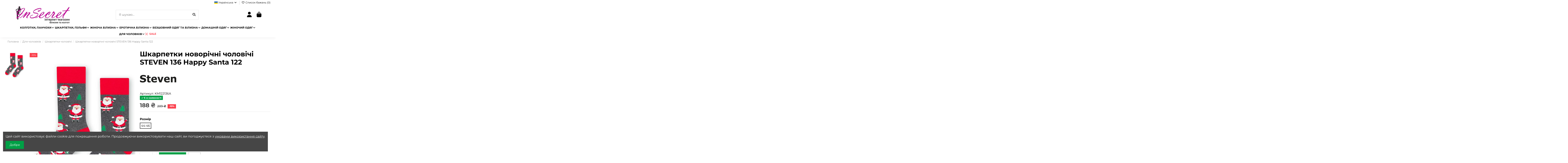

--- FILE ---
content_type: text/html; charset=utf-8
request_url: https://insecret.ua/uk/dlya-muzhchin/noski/steven-136-happy-santa-122.html
body_size: 32443
content:
<!doctype html>
<html lang="uk">

<head>
    
        
  <meta charset="utf-8">


  <meta http-equiv="x-ua-compatible" content="ie=edge">



  


  
  



  <title>Шкарпетки новорічні чоловічі STEVEN 136 Happy Santa 122  — купити в InSecret.ua</title>
  
    
  
  
    <script data-keepinline="true">
    var cdcGtmApi = '//insecret.ua/uk/module/cdc_googletagmanager/async';
    var ajaxShippingEvent = 0;
    var ajaxPaymentEvent = 0;

/* datalayer */
dataLayer = window.dataLayer || [];
    let cdcDatalayer = {"event":"view_item","pageCategory":"product","ecommerce":{"currency":"UAH","value":"188.1","items":[{"item_id":"58202-164201","item_name":"Шкарпетки новорічні чоловічі STEVEN 136 Happy Santa 122","item_reference":"KM122136A","item_brand":"Steven","item_category":"Для чоловіків","item_category2":"Шкарпетки чоловічі","item_variant":"Сірий, 44-46","price":"188.1","quantity":3,"google_business_vertical":"retail"}]},"google_tag_params":{"ecomm_pagetype":"product","ecomm_prodid":"58202-164201","ecomm_totalvalue":188.1,"ecomm_totalvalue_tax_exc":188.1,"ecomm_category":"Для чоловіків/Шкарпетки чоловічі"}};
    dataLayer.push(cdcDatalayer);

/* call to GTM Tag */
(function(w,d,s,l,i){w[l]=w[l]||[];w[l].push({'gtm.start':
new Date().getTime(),event:'gtm.js'});var f=d.getElementsByTagName(s)[0],
j=d.createElement(s),dl=l!='dataLayer'?'&l='+l:'';j.async=true;j.src=
'https://www.googletagmanager.com/gtm.js?id='+i+dl;f.parentNode.insertBefore(j,f);
})(window,document,'script','dataLayer','GTM-M8DHQJB');

/* async call to avoid cache system for dynamic data */
var cdcgtmreq = new XMLHttpRequest();
cdcgtmreq.onreadystatechange = function() {
    if (cdcgtmreq.readyState == XMLHttpRequest.DONE ) {
        if (cdcgtmreq.status == 200) {
          	var datalayerJs = cdcgtmreq.responseText;
            try {
                var datalayerObj = JSON.parse(datalayerJs);
                dataLayer = dataLayer || [];
                dataLayer.push(datalayerObj);
            } catch(e) {
               console.log("[CDCGTM] error while parsing json");
            }

                    }
        dataLayer.push({
          'event': 'datalayer_ready'
        });
    }
};
cdcgtmreq.open("GET", "//insecret.ua/uk/module/cdc_googletagmanager/async?action=user" /*+ "?" + new Date().getTime()*/, true);
cdcgtmreq.setRequestHeader('X-Requested-With', 'XMLHttpRequest');
cdcgtmreq.send();
</script>
  
  <meta name="description" content="Шкарпетки новорічні чоловічі STEVEN 136 Happy Santa 122 ➤Замовляй Шкарпетки чоловічі в InSecret.ua ✅ Доступна ціна ✅ Швидка доставка по Україні">
  <meta name="keywords" content="">
  <meta name="robots" content="index, follow">

                    <link rel="canonical" href="https://insecret.ua/uk/dlya-muzhchin/noski/steven-136-happy-santa-122.html">
            

  
          <link rel="alternate" href="https://insecret.ua/uk/dlya-muzhchin/noski/steven-136-happy-santa-122.html" hreflang="uk-UA">
            <link rel="alternate" href="https://insecret.ua/uk/dlya-muzhchin/noski/steven-136-happy-santa-122.html" hreflang="x-default">
                <link rel="alternate" href="https://insecret.ua/ru/dlya-muzhchin/noski/5steven-136-happy-santa-122.html" hreflang="ru-UA">
            

  
     <script type="application/ld+json">
 {
   "@context": "https://schema.org",
   "@type": "Organization",
   "name" : "InSecret",
   "url" : "https://insecret.ua/uk/"
       ,"logo": {
       "@type": "ImageObject",
       "url":"https://insecret.ua/img/logo-1726164683.jpg"
     }
    }
</script>

<script type="application/ld+json">
  {
    "@context": "https://schema.org",
    "@type": "WebPage",
    "isPartOf": {
      "@type": "WebSite",
      "url":  "https://insecret.ua/uk/",
      "name": "InSecret"
    },
    "name": "Шкарпетки новорічні чоловічі STEVEN 136 Happy Santa 122  — купити в InSecret.ua",
    "url":  "https://insecret.ua/uk/dlya-muzhchin/noski/steven-136-happy-santa-122.html"
  }
</script>


  <script type="application/ld+json">
    {
      "@context": "https://schema.org",
      "@type": "BreadcrumbList",
      "itemListElement": [
                  {
            "@type": "ListItem",
            "position": 1,
            "name": "Головна",
            "item": "https://insecret.ua/uk/"
          },              {
            "@type": "ListItem",
            "position": 2,
            "name": "Для чоловіків",
            "item": "https://insecret.ua/uk/dlya-muzhchin/"
          },              {
            "@type": "ListItem",
            "position": 3,
            "name": "Шкарпетки чоловічі",
            "item": "https://insecret.ua/uk/dlya-muzhchin/noski/"
          },              {
            "@type": "ListItem",
            "position": 4,
            "name": "Шкарпетки новорічні чоловічі STEVEN 136 Happy Santa 122",
            "item": "https://insecret.ua/uk/dlya-muzhchin/noski/steven-136-happy-santa-122.html"
          }          ]
    }
  </script>


  

  
        <script type="application/ld+json">
  {
    "@context": "https://schema.org/",
    "@type": "Product",
    "@id": "#product-snippet-id",
    "name": "Шкарпетки новорічні чоловічі STEVEN 136 Happy Santa 122",
    "description": "Шкарпетки новорічні чоловічі STEVEN 136 Happy Santa 122 ➤Замовляй Шкарпетки чоловічі в InSecret.ua ✅ Доступна ціна ✅ Швидка доставка по Україні",
    "category": "Шкарпетки чоловічі",
    "image" :"https://insecret.ua/98212-home_default/steven-136-happy-santa-122.jpg",    "sku": "58202",
    "mpn": "58202"
        ,
    "brand": {
      "@type": "Brand",
      "name": "Steven"
    }
            ,
    "weight": {
        "@context": "https://schema.org",
        "@type": "QuantitativeValue",
        "value": "0.100000",
        "unitCode": "kg"
    }
        ,
    "offers": {
      "@type": "Offer",
      "priceCurrency": "UAH",
      "name": "Шкарпетки новорічні чоловічі STEVEN 136 Happy Santa 122",
      "price": "188.1",
      "url": "https://insecret.ua/uk/dlya-muzhchin/noski/steven-136-happy-santa-122.html",
      "priceValidUntil": "2026-02-02",
              "image": ["https://insecret.ua/98212-thickbox_default/steven-136-happy-santa-122.jpg"],
            "sku": "58202",
      "mpn": "58202",
                    "availability": "https://schema.org/InStock",
      "seller": {
        "@type": "Organization",
        "name": "InSecret"
      }
    }
      }
</script>


  
    
  



    <meta property="og:type" content="product">
    <meta property="og:url" content="https://insecret.ua/uk/dlya-muzhchin/noski/steven-136-happy-santa-122.html">
    <meta property="og:title" content="Шкарпетки новорічні чоловічі STEVEN 136 Happy Santa 122  — купити в InSecret.ua">
    <meta property="og:site_name" content="InSecret">
    <meta property="og:description" content="Шкарпетки новорічні чоловічі STEVEN 136 Happy Santa 122 ➤Замовляй Шкарпетки чоловічі в InSecret.ua ✅ Доступна ціна ✅ Швидка доставка по Україні">
            <meta property="og:image" content="https://insecret.ua/98212-thickbox_default/steven-136-happy-santa-122.jpg">
        <meta property="og:image:width" content="1000">
        <meta property="og:image:height" content="1500">
    

<meta name="twitter:card" content="summary_large_image">
<meta name="twitter:title" content="Шкарпетки новорічні чоловічі STEVEN 136 Happy Santa 122  — купити в InSecret.ua">
<meta name="twitter:description" content="Шкарпетки новорічні чоловічі STEVEN 136 Happy Santa 122 ➤Замовляй Шкарпетки чоловічі в InSecret.ua ✅ Доступна ціна ✅ Швидка доставка по Україні">

  <meta name="twitter:image" content="https://insecret.ua/98212-large_default/steven-136-happy-santa-122.jpg" />



      <meta name="viewport" content="initial-scale=1,user-scalable=no,maximum-scale=1,width=device-width">
  


  <meta name="theme-color" content="#c70498">
  <meta name="msapplication-navbutton-color" content="#c70498">


  <link rel="icon" type="image/vnd.microsoft.icon" href="https://insecret.ua/img/favicon.ico?1726164683">
  <link rel="shortcut icon" type="image/x-icon" href="https://insecret.ua/img/favicon.ico?1726164683">
      <link rel="apple-touch-icon" href="/img/cms/insecret_icon_180.png">
        <link rel="icon" sizes="192x192" href="/img/cms/insecret_icon_192.png">
  




    <link rel="stylesheet" href="https://insecret.ua/themes/warehouse/assets/cache/theme-9d9beb814.css" type="text/css" media="all">




<link rel="preload" as="font"
      href="https://insecret.ua/themes/warehouse/assets/css/font-awesome/webfonts/fa-brands-400.woff2"
      type="font/woff2" crossorigin="anonymous">

<link rel="preload" as="font"
      href="https://insecret.ua/themes/warehouse/assets/css/font-awesome/webfonts/fa-regular-400.woff2"
      type="font/woff2" crossorigin="anonymous">

<link rel="preload" as="font"
      href="https://insecret.ua/themes/warehouse/assets/css/font-awesome/webfonts/fa-solid-900.woff2"
      type="font/woff2" crossorigin="anonymous">

<link rel="preload" as="font"
      href="https://insecret.ua/themes/warehouse/assets/css/font-awesome/webfonts/fa-brands-400.woff2"
      type="font/woff2" crossorigin="anonymous">


<link  rel="preload stylesheet"  as="style" href="https://insecret.ua/themes/warehouse/assets/css/font-awesome/css/font-awesome-preload.css?v=6.7.2"
       type="text/css" crossorigin="anonymous">





  

  <script>
        var LS_Meta = {"v":"6.6.12"};
        var elementorFrontendConfig = {"isEditMode":"","stretchedSectionContainer":"","instagramToken":"","is_rtl":false,"ajax_csfr_token_url":"https:\/\/insecret.ua\/uk\/module\/iqitelementor\/Actions?process=handleCsfrToken&ajax=1"};
        var iqitTheme = {"rm_sticky":"0","rm_breakpoint":0,"op_preloader":"0","cart_style":"floating","cart_confirmation":"notification","h_layout":"2","f_fixed":"","f_layout":"1","h_absolute":"0","h_sticky":"menu","hw_width":"inherit","mm_content":"desktop","hm_submenu_width":"default","h_search_type":"full","pl_lazyload":true,"pl_infinity":false,"pl_rollover":true,"pl_crsl_autoplay":true,"pl_slider_ld":5,"pl_slider_d":4,"pl_slider_t":3,"pl_slider_p":2,"pp_thumbs":"leftd","pp_zoom":"inner","pp_image_layout":"carousel","pp_tabs":"tabha","pl_grid_qty":false};
        var iqitfdc_from = 1699;
        var iqitmegamenu = {"sticky":"false","containerSelector":"#wrapper > .container"};
        var iqitreviews = [];
        var iqitwishlist = {"nbProducts":0};
        var prestashop = {"cart":{"products":[],"totals":{"total":{"type":"total","label":"\u0420\u0430\u0437\u043e\u043c","amount":0,"value":"0\u00a0\u20b4"},"total_including_tax":{"type":"total","label":"\u0420\u0430\u0437\u043e\u043c","amount":0,"value":"0\u00a0\u20b4"},"total_excluding_tax":{"type":"total","label":"\u0420\u0430\u0437\u043e\u043c","amount":0,"value":"0\u00a0\u20b4"}},"subtotals":{"products":{"type":"products","label":"\u041f\u0456\u0434\u0441\u0443\u043c\u043e\u043a","amount":0,"value":"0\u00a0\u20b4"},"discounts":null,"shipping":{"type":"shipping","label":"\u0414\u043e\u0441\u0442\u0430\u0432\u043a\u0430 (\u0441\u043f\u043b\u0430\u0447\u0443\u0454\u0442\u044c\u0441\u044f \u043f\u0440\u0438 \u043e\u0442\u0440\u0438\u043c\u0430\u043d\u043d\u0456):","amount":0,"value":""},"tax":null},"products_count":0,"summary_string":"0 \u043e\u0434.","vouchers":{"allowed":1,"added":[]},"discounts":[],"minimalPurchase":0,"minimalPurchaseRequired":""},"currency":{"id":1,"name":"\u0413\u0440\u0438\u0432\u043d\u044f","iso_code":"UAH","iso_code_num":"980","sign":"\u20b4"},"customer":{"lastname":null,"firstname":null,"email":null,"birthday":null,"newsletter":null,"newsletter_date_add":null,"optin":null,"website":null,"company":null,"siret":null,"ape":null,"is_logged":false,"gender":{"type":null,"name":null},"addresses":[]},"country":{"id_zone":"9","id_currency":"1","call_prefix":"380","iso_code":"UA","active":"1","contains_states":"1","need_identification_number":"0","need_zip_code":"0","zip_code_format":"","display_tax_label":"0","name":"\u0423\u043a\u0440\u0430\u0457\u043d\u0430","id":214},"language":{"name":"\u0423\u043a\u0440\u0430\u0457\u043d\u0441\u044c\u043a\u0430","iso_code":"uk","locale":"uk-UA","language_code":"uk-UA","active":"1","is_rtl":"0","date_format_lite":"d.m.y","date_format_full":"d.m.y H:i:s","id":1},"page":{"title":"","canonical":"https:\/\/insecret.ua\/uk\/dlya-muzhchin\/noski\/steven-136-happy-santa-122.html","meta":{"title":"\u0428\u043a\u0430\u0440\u043f\u0435\u0442\u043a\u0438 \u043d\u043e\u0432\u043e\u0440\u0456\u0447\u043d\u0456 \u0447\u043e\u043b\u043e\u0432\u0456\u0447\u0456 STEVEN 136 Happy Santa 122  \u2014 \u043a\u0443\u043f\u0438\u0442\u0438 \u0432 InSecret.ua","description":"\u0428\u043a\u0430\u0440\u043f\u0435\u0442\u043a\u0438 \u043d\u043e\u0432\u043e\u0440\u0456\u0447\u043d\u0456 \u0447\u043e\u043b\u043e\u0432\u0456\u0447\u0456 STEVEN 136 Happy Santa 122 \u27a4\u0417\u0430\u043c\u043e\u0432\u043b\u044f\u0439 \u0428\u043a\u0430\u0440\u043f\u0435\u0442\u043a\u0438 \u0447\u043e\u043b\u043e\u0432\u0456\u0447\u0456 \u0432 InSecret.ua \u2705 \u0414\u043e\u0441\u0442\u0443\u043f\u043d\u0430 \u0446\u0456\u043d\u0430 \u2705 \u0428\u0432\u0438\u0434\u043a\u0430 \u0434\u043e\u0441\u0442\u0430\u0432\u043a\u0430 \u043f\u043e \u0423\u043a\u0440\u0430\u0457\u043d\u0456","keywords":"","robots":"index"},"page_name":"product","body_classes":{"lang-uk":true,"lang-rtl":false,"country-UA":true,"currency-UAH":true,"layout-full-width":true,"page-product":true,"tax-display-disabled":true,"page-customer-account":false,"product-id-58202":true,"product-\u0428\u043a\u0430\u0440\u043f\u0435\u0442\u043a\u0438 \u043d\u043e\u0432\u043e\u0440\u0456\u0447\u043d\u0456 \u0447\u043e\u043b\u043e\u0432\u0456\u0447\u0456 STEVEN 136 Happy Santa 122":true,"product-id-category-132":true,"product-id-manufacturer-30":true,"product-id-supplier-0":true,"product-available-for-order":true},"admin_notifications":[],"password-policy":{"feedbacks":{"0":"\u0414\u0443\u0436\u0435 \u043d\u0435\u043d\u0430\u0434\u0456\u0439\u043d\u0438\u0439","1":"\u041d\u0435\u043d\u0430\u0434\u0456\u0439\u043d\u0438\u0439","2":"\u0441\u0435\u0440\u0435\u0434\u043d\u0454","3":"\u041d\u0430\u0434\u0456\u0439\u043d\u0438\u0439","4":"\u0414\u0443\u0436\u0435 \u043d\u0430\u0434i\u0439\u043d\u0438\u0439","Straight rows of keys are easy to guess":"\u041f\u043e\u0441\u043b\u0456\u0434\u043e\u0432\u043d\u0456 \u0440\u044f\u0434\u0438 \u043a\u043b\u0430\u0432\u0456\u0448 \u043b\u0435\u0433\u043a\u043e \u0432\u0433\u0430\u0434\u0430\u0442\u0438","Short keyboard patterns are easy to guess":"\u041a\u043e\u0440\u043e\u0442\u043a\u0456 \u043f\u043e\u0454\u0434\u043d\u0430\u043d\u043d\u044f \u043a\u043b\u0430\u0432\u0456\u0448 \u043b\u0435\u0433\u043a\u043e \u0432\u0433\u0430\u0434\u0430\u0442\u0438","Use a longer keyboard pattern with more turns":"\u0412\u0438\u043a\u043e\u0440\u0438\u0441\u0442\u043e\u0432\u0443\u0439\u0442\u0435 \u0434\u043e\u0432\u0448\u0443 \u0442\u0430 \u0441\u043a\u043b\u0430\u0434\u043d\u0456\u0448\u0443 \u043a\u043e\u043c\u0431\u0456\u043d\u0430\u0446\u0456\u044e \u043a\u043b\u0430\u0432\u0456\u0448","Repeats like \"aaa\" are easy to guess":"\u041f\u043e\u0432\u0442\u043e\u0440\u0438 \u0442\u0438\u043f\u0443 \"\u0430\u0430\u0430\" \u043b\u0435\u0433\u043a\u043e \u0432\u0433\u0430\u0434\u0430\u0442\u0438","Repeats like \"abcabcabc\" are only slightly harder to guess than \"abc\"":"\u041f\u043e\u0432\u0442\u043e\u0440\u0438 \u0442\u0438\u043f\u0443 \"abcabcabc\" \u043b\u0438\u0448\u0435 \u0442\u0440\u043e\u0445\u0438 \u0432\u0430\u0436\u0447\u0435 \u0432\u0433\u0430\u0434\u0430\u0442\u0438, \u043d\u0456\u0436 \"abc\"","Sequences like abc or 6543 are easy to guess":"\u041f\u043e\u0441\u043b\u0456\u0434\u043e\u0432\u043d\u043e\u0441\u0442\u0456 \u0442\u0438\u043f\u0443 \"abc\" \u0430\u0431\u043e \"6543\" \u043b\u0435\u0433\u043a\u043e \u0432\u0433\u0430\u0434\u0430\u0442\u0438","Recent years are easy to guess":"\u041d\u0435\u0434\u0430\u0432\u043d\u0456 \u0434\u0430\u0442\u0438 \u043b\u0435\u0433\u043a\u043e \u0432\u0433\u0430\u0434\u0430\u0442\u0438","Dates are often easy to guess":"\u0414\u0430\u0442\u0438 \u0447\u0430\u0441\u0442\u043e \u043b\u0435\u0433\u043a\u043e \u0432\u0433\u0430\u0434\u0430\u0442\u0438","This is a top-10 common password":"\u0426\u0435\u0439 \u043f\u0430\u0440\u043e\u043b\u044c \u0432\u0445\u043e\u0434\u0438\u0442\u044c \u0432 \u0434\u0435\u0441\u044f\u0442\u043a\u0443 \u043d\u0430\u0439\u043f\u043e\u043f\u0443\u043b\u044f\u0440\u043d\u0456\u0448\u0438\u0445","This is a top-100 common password":"\u0426\u0435\u0439 \u043f\u0430\u0440\u043e\u043b\u044c \u0432\u0445\u043e\u0434\u0438\u0442\u044c \u0432 \u0441\u043e\u0442\u043d\u044e \u043d\u0430\u0439\u043f\u043e\u043f\u0443\u043b\u044f\u0440\u043d\u0456\u0448\u0438\u0445","This is a very common password":"\u0426\u0435 \u0434\u0443\u0436\u0435 \u043f\u043e\u043f\u0443\u043b\u044f\u0440\u043d\u0438\u0439 \u043f\u0430\u0440\u043e\u043b\u044c","This is similar to a commonly used password":"\u0426\u0435 \u0434\u0443\u0436\u0435 \u0441\u0445\u043e\u0436\u0435 \u043d\u0430 \u043f\u043e\u043f\u0443\u043b\u044f\u0440\u043d\u0438\u0439 \u043f\u0430\u0440\u043e\u043b\u044c","A word by itself is easy to guess":"\u0421\u043b\u043e\u0432\u043e \u0441\u0430\u043c\u0435 \u043f\u043e \u0441\u043e\u0431\u0456 \u043b\u0435\u0433\u043a\u043e \u0432\u0433\u0430\u0434\u0430\u0442\u0438","Names and surnames by themselves are easy to guess":"\u0406\u043c\u0435\u043d\u0430 \u0442\u0430 \u043f\u0440\u0456\u0437\u0432\u0438\u0449\u0430 \u0441\u0430\u043c\u0456 \u043f\u043e \u0441\u043e\u0431\u0456 \u043b\u0435\u0433\u043a\u043e \u0432\u0433\u0430\u0434\u0430\u0442\u0438","Common names and surnames are easy to guess":"\u041f\u043e\u0448\u0438\u0440\u0435\u043d\u0456 \u0456\u043c\u0435\u043d\u0430 \u0442\u0430 \u043f\u0440\u0456\u0437\u0432\u0438\u0449\u0430 \u043b\u0435\u0433\u043a\u043e \u0432\u0433\u0430\u0434\u0430\u0442\u0438","Use a few words, avoid common phrases":"\u0412\u0438\u043a\u043e\u0440\u0438\u0441\u0442\u043e\u0432\u0443\u0439\u0442\u0435 \u043a\u0456\u043b\u044c\u043a\u0430 \u0441\u043b\u0456\u0432, \u0443\u043d\u0438\u043a\u0430\u0439\u0442\u0435 \u0440\u043e\u0437\u0445\u043e\u0436\u0438\u0445 \u0444\u0440\u0430\u0437","No need for symbols, digits, or uppercase letters":"\u041d\u0435\u043c\u0430\u0454 \u043f\u043e\u0442\u0440\u0435\u0431\u0438 \u0432 \u0441\u0438\u043c\u0432\u043e\u043b\u0430\u0445, \u0446\u0438\u0444\u0440\u0430\u0445 \u0430\u0431\u043e \u0432\u0435\u043b\u0438\u043a\u0438\u0445 \u043b\u0456\u0442\u0435\u0440\u0430\u0445","Avoid repeated words and characters":"\u041d\u0435 \u0432\u0438\u043a\u043e\u0440\u0438\u0441\u0442\u043e\u0432\u0443\u0439\u0442\u0435 \u043f\u043e\u0432\u0442\u043e\u0440\u0438 \u0441\u0438\u043c\u0432\u043e\u043b\u0456\u0432 \u0442\u0430 \u0441\u043b\u0456\u0432 ","Avoid sequences":"\u041d\u0435 \u0432\u0438\u043a\u043e\u0440\u0438\u0441\u0442\u043e\u0432\u0443\u0439\u0442\u0435 \u043f\u043e\u0441\u043b\u0456\u0434\u043e\u0432\u043d\u043e\u0441\u0442\u0456","Avoid recent years":"\u041d\u0435 \u0432\u0438\u043a\u043e\u0440\u0438\u0441\u0442\u043e\u0432\u0443\u0439\u0442\u0435 \u043e\u0441\u0442\u0430\u043d\u043d\u0456 \u0440\u043e\u043a\u0438","Avoid years that are associated with you":"\u041d\u0435 \u0432\u0438\u043a\u043e\u0440\u0438\u0441\u0442\u043e\u0432\u0443\u0439\u0442\u0435 \u0440\u043e\u043a\u0438, \u0449\u043e \u0430\u0441\u043e\u0446\u0456\u044e\u044e\u0442\u044c\u0441\u044f \u0437 \u0432\u0430\u043c\u0438","Avoid dates and years that are associated with you":"\u041d\u0435 \u0432\u0438\u043a\u043e\u0440\u0438\u0441\u0442\u043e\u0432\u0443\u0439\u0442\u0435 \u0434\u0430\u0442\u0438 \u0442\u0430 \u0440\u043e\u043a\u0438, \u0449\u043e \u0430\u0441\u043e\u0446\u0456\u044e\u044e\u0442\u044c\u0441\u044f \u0437 \u0432\u0430\u043c\u0438","Capitalization doesn't help very much":"\u041d\u0430\u043f\u0438\u0441\u0430\u043d\u043d\u044f \u043f\u0430\u0440\u043e\u043b\u044f \u0432\u0435\u043b\u0438\u043a\u0438\u043c\u0438 \u043b\u0456\u0442\u0435\u0440\u0430\u043c\u0438 \u043e\u0441\u043e\u0431\u043b\u0438\u0432\u043e \u043d\u0435 \u0434\u043e\u043f\u043e\u043c\u043e\u0436\u0435","All-uppercase is almost as easy to guess as all-lowercase":"\u041f\u0430\u0440\u043e\u043b\u044c, \u043f\u043e\u0432\u043d\u0456\u0441\u0442\u044e \u043d\u0430\u0431\u0440\u0430\u043d\u0438\u0439 \u0443 \u0432\u0435\u0440\u0445\u043d\u044c\u043e\u043c\u0443 \u0440\u0435\u0433\u0456\u0441\u0442\u0440\u0456, \u043c\u0430\u0439\u0436\u0435 \u043d\u0430\u0441\u0442\u0456\u043b\u044c\u043a\u0438 \u0436 \u043b\u0435\u0433\u043a\u043e \u0432\u0433\u0430\u0434\u0430\u0442\u0438, \u044f\u043a \u0456 \u043d\u0430\u0431\u0440\u0430\u043d\u0438\u0439 \u0432 \u043d\u0438\u0436\u043d\u044c\u043e\u043c\u0443 \u0440\u0435\u0433\u0456\u0441\u0442\u0440\u0456","Reversed words aren't much harder to guess":"\u0421\u043b\u043e\u0432\u0430, \u043d\u0430\u0431\u0440\u0430\u043d\u0456 \u043d\u0430\u0432\u043f\u0430\u043a\u0438, \u043d\u0435 \u043d\u0430\u0431\u0430\u0433\u0430\u0442\u043e \u0441\u043a\u043b\u0430\u0434\u043d\u0456\u0448\u0435 \u0432\u0433\u0430\u0434\u0430\u0442\u0438","Predictable substitutions like '@' instead of 'a' don't help very much":"\u041f\u0435\u0440\u0435\u0434\u0431\u0430\u0447\u0443\u0432\u0430\u043d\u0456 \u0437\u0430\u043c\u0456\u043d\u043d\u0438\u043a\u0438 \u0442\u0438\u043f\u0443 \"@\" \u0437\u0430\u043c\u0456\u0441\u0442\u044c \"\u0430\" \u043d\u0435 \u043d\u0430\u0434\u0442\u043e \u0434\u043e\u043f\u043e\u043c\u043e\u0436\u0443\u0442\u044c","Add another word or two. Uncommon words are better.":"\u0414\u043e\u0434\u0430\u0439\u0442\u0435 \u0441\u043b\u043e\u0432\u043e \u0430\u0431\u043e \u0434\u0432\u0430. \u041a\u0440\u0430\u0449\u0435 \u0432\u0438\u043a\u043e\u0440\u0438\u0441\u0442\u043e\u0432\u0443\u0432\u0430\u0442\u0438 \u0440\u0456\u0434\u043a\u0456\u0441\u043d\u0456 \u0441\u043b\u043e\u0432\u0430."}}},"shop":{"name":"InSecret","logo":"https:\/\/insecret.ua\/img\/logo-1726164683.jpg","stores_icon":"https:\/\/insecret.ua\/img\/logo_stores.png","favicon":"https:\/\/insecret.ua\/img\/favicon.ico"},"core_js_public_path":"\/themes\/","urls":{"base_url":"https:\/\/insecret.ua\/","current_url":"https:\/\/insecret.ua\/uk\/dlya-muzhchin\/noski\/steven-136-happy-santa-122.html","shop_domain_url":"https:\/\/insecret.ua","img_ps_url":"https:\/\/insecret.ua\/img\/","img_cat_url":"https:\/\/insecret.ua\/img\/c\/","img_lang_url":"https:\/\/insecret.ua\/img\/l\/","img_prod_url":"https:\/\/insecret.ua\/img\/p\/","img_manu_url":"https:\/\/insecret.ua\/img\/m\/","img_sup_url":"https:\/\/insecret.ua\/img\/su\/","img_ship_url":"https:\/\/insecret.ua\/img\/s\/","img_store_url":"https:\/\/insecret.ua\/img\/st\/","img_col_url":"https:\/\/insecret.ua\/img\/co\/","img_url":"https:\/\/insecret.ua\/themes\/warehouse\/assets\/img\/","css_url":"https:\/\/insecret.ua\/themes\/warehouse\/assets\/css\/","js_url":"https:\/\/insecret.ua\/themes\/warehouse\/assets\/js\/","pic_url":"https:\/\/insecret.ua\/upload\/","theme_assets":"https:\/\/insecret.ua\/themes\/warehouse\/assets\/","theme_dir":"https:\/\/insecret.ua\/themes\/warehouse\/","pages":{"address":"https:\/\/insecret.ua\/uk\/address","addresses":"https:\/\/insecret.ua\/uk\/my-addresses","authentication":"https:\/\/insecret.ua\/uk\/login","manufacturer":"https:\/\/insecret.ua\/uk\/manufacturers","cart":"https:\/\/insecret.ua\/uk\/cart","category":"https:\/\/insecret.ua\/uk\/index.php?controller=category","cms":"https:\/\/insecret.ua\/uk\/index.php?controller=cms","contact":"https:\/\/insecret.ua\/uk\/contact-us","discount":"https:\/\/insecret.ua\/uk\/my-promo-codes","guest_tracking":"https:\/\/insecret.ua\/uk\/guest-tracking","history":"https:\/\/insecret.ua\/uk\/my-orders","identity":"https:\/\/insecret.ua\/uk\/identity","index":"https:\/\/insecret.ua\/uk\/","my_account":"https:\/\/insecret.ua\/uk\/my-account","order_confirmation":"https:\/\/insecret.ua\/uk\/order-confirmation","order_detail":"https:\/\/insecret.ua\/uk\/order-detail","order_follow":"https:\/\/insecret.ua\/uk\/order-follow","order":"https:\/\/insecret.ua\/uk\/order","order_return":"https:\/\/insecret.ua\/uk\/index.php?controller=order-return","order_slip":"https:\/\/insecret.ua\/uk\/index.php?controller=order-slip","pagenotfound":"https:\/\/insecret.ua\/uk\/404","password":"https:\/\/insecret.ua\/uk\/password-recovery","pdf_invoice":"https:\/\/insecret.ua\/uk\/index.php?controller=pdf-invoice","pdf_order_return":"https:\/\/insecret.ua\/uk\/index.php?controller=pdf-order-return","pdf_order_slip":"https:\/\/insecret.ua\/uk\/index.php?controller=pdf-order-slip","prices_drop":"https:\/\/insecret.ua\/uk\/prices-drop","product":"https:\/\/insecret.ua\/uk\/index.php?controller=product","registration":"https:\/\/insecret.ua\/uk\/index.php?controller=registration","search":"https:\/\/insecret.ua\/uk\/index.php?controller=search","sitemap":"https:\/\/insecret.ua\/uk\/sitemap","stores":"https:\/\/insecret.ua\/uk\/stores","supplier":"https:\/\/insecret.ua\/uk\/index.php?controller=supplier","new_products":"https:\/\/insecret.ua\/uk\/new-products","brands":"https:\/\/insecret.ua\/uk\/manufacturers","register":"https:\/\/insecret.ua\/uk\/index.php?controller=registration","order_login":"https:\/\/insecret.ua\/uk\/order?login=1"},"alternative_langs":{"uk-UA":"https:\/\/insecret.ua\/uk\/dlya-muzhchin\/noski\/steven-136-happy-santa-122.html","ru-UA":"https:\/\/insecret.ua\/ru\/dlya-muzhchin\/noski\/5steven-136-happy-santa-122.html"},"actions":{"logout":"https:\/\/insecret.ua\/uk\/?mylogout="},"no_picture_image":{"bySize":{"small_default":{"url":"https:\/\/insecret.ua\/img\/p\/uk-default-small_default.jpg","width":98,"height":147},"cart_default":{"url":"https:\/\/insecret.ua\/img\/p\/uk-default-cart_default.jpg","width":125,"height":187},"home_default":{"url":"https:\/\/insecret.ua\/img\/p\/uk-default-home_default.jpg","width":236,"height":354},"medium_default":{"url":"https:\/\/insecret.ua\/img\/p\/uk-default-medium_default.jpg","width":452,"height":678},"large_default":{"url":"https:\/\/insecret.ua\/img\/p\/uk-default-large_default.jpg","width":700,"height":1050},"thickbox_default":{"url":"https:\/\/insecret.ua\/img\/p\/uk-default-thickbox_default.jpg","width":1000,"height":1500}},"small":{"url":"https:\/\/insecret.ua\/img\/p\/uk-default-small_default.jpg","width":98,"height":147},"medium":{"url":"https:\/\/insecret.ua\/img\/p\/uk-default-medium_default.jpg","width":452,"height":678},"large":{"url":"https:\/\/insecret.ua\/img\/p\/uk-default-thickbox_default.jpg","width":1000,"height":1500},"legend":""}},"configuration":{"display_taxes_label":false,"display_prices_tax_incl":false,"is_catalog":false,"show_prices":true,"opt_in":{"partner":true},"quantity_discount":{"type":"discount","label":"\u0417\u043d\u0438\u0436\u043a\u0430 \u043d\u0430 \u043e\u0434. \u0442\u043e\u0432\u0430\u0440\u0443"},"voucher_enabled":1,"return_enabled":0},"field_required":[],"breadcrumb":{"links":[{"title":"\u0413\u043e\u043b\u043e\u0432\u043d\u0430","url":"https:\/\/insecret.ua\/uk\/"},{"title":"\u0414\u043b\u044f \u0447\u043e\u043b\u043e\u0432\u0456\u043a\u0456\u0432","url":"https:\/\/insecret.ua\/uk\/dlya-muzhchin\/"},{"title":"\u0428\u043a\u0430\u0440\u043f\u0435\u0442\u043a\u0438 \u0447\u043e\u043b\u043e\u0432\u0456\u0447\u0456","url":"https:\/\/insecret.ua\/uk\/dlya-muzhchin\/noski\/"},{"title":"\u0428\u043a\u0430\u0440\u043f\u0435\u0442\u043a\u0438 \u043d\u043e\u0432\u043e\u0440\u0456\u0447\u043d\u0456 \u0447\u043e\u043b\u043e\u0432\u0456\u0447\u0456 STEVEN 136 Happy Santa 122","url":"https:\/\/insecret.ua\/uk\/dlya-muzhchin\/noski\/steven-136-happy-santa-122.html"}],"count":4},"link":{"protocol_link":"https:\/\/","protocol_content":"https:\/\/"},"time":1768695840,"static_token":"6849ee5f221b665828bb8e738067ae54","token":"98e98ea19e4f9ee102aec52952556abd","debug":false};
        var psemailsubscription_subscription = "https:\/\/insecret.ua\/uk\/module\/ps_emailsubscription\/subscription";
      </script>



  <script type="text/javascript">
    var FSAU = FSAU || { };
    FSAU.product_urls = {"#\/5-kolir-sirij\/217-rozmir-44_46":[{"group":"3","value":"5"},{"group":"1","value":"217"}]};
</script><meta name="generator" content="Powered by Creative Slider 6.6.12 - Multi-Purpose, Responsive, Parallax, Mobile-Friendly Slider Module for PrestaShop.">



    
            <meta property="product:pretax_price:amount" content="188.1">
        <meta property="product:pretax_price:currency" content="UAH">
        <meta property="product:price:amount" content="188.1">
        <meta property="product:price:currency" content="UAH">
                <meta property="product:weight:value" content="0.100000">
        <meta property="product:weight:units" content="kg">
    
    

    </head>

<body id="product" class="lang-uk country-ua currency-uah layout-full-width page-product tax-display-disabled product-id-58202 product-Skarpetki-novoricni-colovici-steven-136-happy-santa-122 product-id-category-132 product-id-manufacturer-30 product-id-supplier-0 product-available-for-order body-desktop-header-style-w-2">


    




    <!-- Google Tag Manager (noscript) -->
<noscript><iframe src="https://www.googletagmanager.com/ns.html?id=GTM-M8DHQJB"
height="0" width="0" style="display:none;visibility:hidden"></iframe></noscript>
<!-- End Google Tag Manager (noscript) -->



<main id="main-page-content"  >
    
            

    <header id="header" class="desktop-header-style-w-2">
        
            
  <div class="header-banner">
    
  </div>




            <div class="container">
        <nav class="header-nav">
    
        <div class="row justify-content-between">
            <div class="col col-auto col-md left-nav">
                                
            </div>
            <div class="col col-auto center-nav text-center">
                
             </div>
            <div class="col col-auto col-md right-nav text-right">
                

<div id="language_selector" class="d-inline-block">
    <div class="language-selector-wrapper d-inline-block">
        <div class="language-selector dropdown js-dropdown">
            <a class="expand-more" data-bs-toggle="dropdown" data-iso-code="uk"><img width="16" height="11" src="https://insecret.ua/img/l/1.jpg" alt="Українська" class="img-fluid lang-flag" /> Українська <i class="fa fa-angle-down fa-fw" aria-hidden="true"></i></a>
            <div class="dropdown-menu">
                <ul>
                                            <li  class="current" >
                            <a href="https://insecret.ua/uk/dlya-muzhchin/noski/steven-136-happy-santa-122.html" rel="alternate" hreflang="uk"
                               class="dropdown-item"><img width="16" height="11" src="https://insecret.ua/img/l/1.jpg" alt="Українська" class="img-fluid lang-flag"  data-iso-code="uk"/> Українська</a>
                        </li>
                                            <li >
                            <a href="https://insecret.ua/ru/dlya-muzhchin/noski/5steven-136-happy-santa-122.html" rel="alternate" hreflang="ru"
                               class="dropdown-item"><img width="16" height="11" src="https://insecret.ua/img/l/2.jpg" alt="російська" class="img-fluid lang-flag"  data-iso-code="ru"/> російська</a>
                        </li>
                                    </ul>
            </div>
        </div>
    </div>
</div>
<div class="d-inline-block">
    <a href="https://insecret.ua/uk/my-wishlist">
        <i class="fa fa-heart-o fa-fw" aria-hidden="true"></i> Список бажань (<span
                id="iqitwishlist-nb"></span>)
    </a>
</div>

             </div>
        </div>

                        </nav>
            </div>
        



<div id="desktop-header" class="desktop-header-style-2">
    
            
<div class="header-top">
    <div id="desktop-header-container" class="container">
        <div class="row align-items-center">
                            <div class="col col-auto col-header-left">
                    <div id="desktop_logo">
                        
  <a href="https://insecret.ua/uk/">
    <img class="logo img-fluid"
         src="https://insecret.ua/img/logo-1726164683.jpg"
          srcset="/img/cms/logo.svg 2x"         alt="InSecret"
         width="251"
         height="80"
    >
  </a>

                    </div>
                    
                </div>
                <div class="col col-header-center">
                                        <!-- Block search module TOP -->

<!-- Block search module TOP -->
<div id="search_widget" class="search-widget" data-search-controller-url="https://insecret.ua/uk/search">
    <form method="get" action="https://insecret.ua/uk/search">
        <div class="input-group">
            <input type="text" name="s" value="" data-all-text="Показати всі результати"
                   data-blog-text="Блог"
                   data-product-text="Товар"
                   data-brands-text="Бренд"
                   autocomplete="off" autocorrect="off" autocapitalize="off" spellcheck="false"
                   placeholder="Я шукаю..." class="form-control form-search-control" />
            <button type="submit" class="search-btn" aria-label="Я шукаю...">
                <i class="fa fa-search"></i>
            </button>
        </div>
    </form>
</div>
<!-- /Block search module TOP -->

<!-- /Block search module TOP -->


                    
                </div>
                        <div class="col col-auto col-header-right">
                <div class="row no-gutters justify-content-end">

                    
                                            <div id="header-user-btn" class="col col-auto header-btn-w header-user-btn-w">
            <a href="https://insecret.ua/uk/login?back=https%3A%2F%2Finsecret.ua%2Fuk%2Fdlya-muzhchin%2Fnoski%2Fsteven-136-happy-santa-122.html"
           title="Увійти до акаунту клієнта"
           rel="nofollow" class="header-btn header-user-btn">
            <i class="fa fa-user fa-fw icon" aria-hidden="true"></i>
            <span class="title">Увійти</span>
        </a>
    </div>









                                        

                    

                                            
                                                    <div id="ps-shoppingcart-wrapper" class="col col-auto">
    <div id="ps-shoppingcart"
         class="header-btn-w header-cart-btn-w ps-shoppingcart dropdown">
         <div id="blockcart" class="blockcart cart-preview"
         data-refresh-url="//insecret.ua/uk/module/ps_shoppingcart/ajax">
        <a id="cart-toogle" class="cart-toogle header-btn header-cart-btn" data-bs-toggle="dropdown" data-bs-display="static" data-bs-auto-close="outside">
            <i class="fa fa-shopping-bag fa-fw icon" aria-hidden="true"><span class="cart-products-count-btn  d-none">0</span></i>
            <span class="info-wrapper">
            <span class="title">Кошик</span>
            <span class="cart-toggle-details">
            <span class="text-faded cart-separator"> / </span>
                            Товарів немає
                        </span>
            </span>
        </a>
        <div id="_desktop_blockcart-content" class="dropdown-menu-custom dropdown-menu">
    <div id="blockcart-content" class="blockcart-content">
        <div class="cart-title">
            <div class="w-100 d-flex align-items-center justify-content-between">
                <span class="modal-title flex-grow-1 text-truncate">Кошик</span>
                <button type="button" id="js-cart-close" class="close flex-shrink-0 ms-2">
                    <span>×</span>
                </button>
             </div>     <hr>
        </div>

                    <span class="no-items">У кошику немає товарів</span>
            </div>
</div> </div>




    </div>
</div>
                                                
                                    </div>
                
            </div>
            <div class="col-12">
                <div class="row">
                    
                </div>
            </div>
        </div>
    </div>
</div>
<div class="container iqit-megamenu-container"><div id="iqitmegamenu-wrapper" class="iqitmegamenu-wrapper iqitmegamenu-all">
	<div class="container container-iqitmegamenu">
		<div id="iqitmegamenu-horizontal" class="iqitmegamenu  clearfix" role="navigation">

						
			<nav id="cbp-hrmenu" class="cbp-hrmenu cbp-horizontal cbp-hrsub-narrow">
				<ul>
											<li id="cbp-hrmenu-tab-3"
							class="cbp-hrmenu-tab cbp-hrmenu-tab-3  cbp-has-submeu">
							<a href="https://insecret.ua/uk/kolgotki-chulki/" class="nav-link" 
										>
										

										<span class="cbp-tab-title">
											Колготки, Панчохи											<i class="fa fa-angle-down cbp-submenu-aindicator"></i></span>
																			</a>
																			<div class="cbp-hrsub col-6">
											<div class="cbp-hrsub-inner">
												<div class="container iqitmegamenu-submenu-container">
													
																																													




<div class="row menu_row menu-element  first_rows menu-element-id-1">
                

                                                




    <div class="col-6 cbp-menu-column cbp-menu-element menu-element-id-2 ">
        <div class="cbp-menu-column-inner">
                        
                                                            <a href="https://insecret.ua/uk/kolgotki-chulki/kolgotki/"
                           class="cbp-column-title nav-link">Колготки </a>
                                    
                
                                            <ul class="cbp-links cbp-valinks">
                                                                                                <li><a href="https://insecret.ua/uk/kolgotki-chulki/kolgotki/kolgotki-klassika/"
                                           >Колготки класика</a>
                                    </li>
                                                                                                                                <li><a href="https://insecret.ua/uk/catalog/seamless-tights/"
                                           >Колготки Безшовні</a>
                                    </li>
                                                                                                                                <li><a href="https://insecret.ua/uk/kolgotki-chulki/kolgotki/kolgotki-s-risunkom/"
                                           >Колготки з малюнком</a>
                                    </li>
                                                                                                                                <li><a href="https://insecret.ua/uk/kolgotki-chulki/kolgotki/corrective/"
                                           >Колготки Коригувальні</a>
                                    </li>
                                                                                                                                <li><a href="https://insecret.ua/uk/kolgotki-chulki/kolgotki/pregnant/"
                                           >Колготки для вагітних</a>
                                    </li>
                                                                                                                                <li><a href="https://insecret.ua/uk/kolgotki-chulki/kolgotki/legginsy/"
                                           >Колготки-легінси</a>
                                    </li>
                                                                                                                                <li><a href="https://insecret.ua/uk/catalog/kolgotki-wool/"
                                           >Колготки з вовною</a>
                                    </li>
                                                                                                                                <li><a href="https://insecret.ua/uk/catalog/kolgotki-size-plus/"
                                           >Колготки великого розміру</a>
                                    </li>
                                                                                                                                <li><a href="https://insecret.ua/uk/catalog/kolgotki-v-setku/"
                                           >Колготки в сітку</a>
                                    </li>
                                                                                                                                <li><a href="https://insecret.ua/uk/catalog/kolgotki-v-goroshek/"
                                           >Колготки в горошок</a>
                                    </li>
                                                                                                                                <li><a href="https://insecret.ua/uk/catalog/kolgotki-imitaciya-chulok/"
                                           >Колготки імітація панчіх</a>
                                    </li>
                                                                                                                                <li><a href="https://insecret.ua/uk/catalog/kolgotki-s-strelkoj-shvom/"
                                           >Колготки зі стрілкою-швом</a>
                                    </li>
                                                                                                                                <li><a href="https://insecret.ua/uk/catalog/kolgotki-s-cvetnym-printom/"
                                           >Колготки з кольоровим принтом</a>
                                    </li>
                                                                                    </ul>
                    
                
            

            
            </div>    </div>
                                    




    <div class="col-6 cbp-menu-column cbp-menu-element menu-element-id-3 ">
        <div class="cbp-menu-column-inner">
                        
                                                            <a href="https://insecret.ua/uk/kolgotki-chulki/chulki/"
                           class="cbp-column-title nav-link">Панчохи </a>
                                    
                
                                            <ul class="cbp-links cbp-valinks">
                                                                                                <li><a href="https://insecret.ua/uk/catalog/chulki-pod-poyas/"
                                           >Панчохи під пояс</a>
                                    </li>
                                                                                                                                <li><a href="https://insecret.ua/uk/catalog/chulki-na-silikone/"
                                           >Панчохи на силіконі</a>
                                    </li>
                                                                                                                                <li><a href="https://insecret.ua/uk/catalog/chulki-s-poyasom/"
                                           >Панчохи з поясом</a>
                                    </li>
                                                                                                                                <li><a href="https://insecret.ua/uk/catalog/chulki-size-plus/"
                                           >Панчохи великого розміру</a>
                                    </li>
                                                                                    </ul>
                    
                
            

                                                




<div class="row menu_row menu-element  menu-element-id-4">
                

                                                




    <div class="col-12 cbp-menu-column cbp-menu-element menu-element-id-5 cbp-empty-column">
        <div class="cbp-menu-column-inner">
                        
                                                            <a href="https://insecret.ua/uk/soblaznitelnoe-bele/poyasa-dlya-chulok/"
                           class="cbp-column-title nav-link">Пояса для панчох </a>
                                    
                
            

            
            </div>    </div>
                            
                </div>
                            
            </div>    </div>
                            
                </div>
																													
																									</div>
											</div>
										</div>
																</li>
												<li id="cbp-hrmenu-tab-4"
							class="cbp-hrmenu-tab cbp-hrmenu-tab-4  cbp-has-submeu">
							<a href="https://insecret.ua/uk/kolgotki-chulki/golfy-noski-sledy/" class="nav-link" 
										>
										

										<span class="cbp-tab-title">
											Шкарпетки, Гольфи											<i class="fa fa-angle-down cbp-submenu-aindicator"></i></span>
																			</a>
																			<div class="cbp-hrsub col-6">
											<div class="cbp-hrsub-inner">
												<div class="container iqitmegamenu-submenu-container">
													
																																													




<div class="row menu_row menu-element  first_rows menu-element-id-1">
                

                                                




    <div class="col-6 cbp-menu-column cbp-menu-element menu-element-id-2 ">
        <div class="cbp-menu-column-inner">
                        
                                                            <a href="https://insecret.ua/uk/catalog/noski-zhenskiye/"
                           class="cbp-column-title nav-link">Жіночі шкарпетки </a>
                                    
                
                                            <ul class="cbp-links cbp-valinks">
                                                                                                <li><a href="https://insecret.ua/uk/catalog/tepli-shkarpetki/"
                                           >Шкарпетки Теплі</a>
                                    </li>
                                                                                                                                <li><a href="https://insecret.ua/uk/catalog/prozori-shkarpetki/"
                                           >Шкарпетки Прозорі</a>
                                    </li>
                                                                                                                                <li><a href="https://insecret.ua/uk/catalog/shkarpetki-v-sitku/"
                                           >Шкарпетки в сітку</a>
                                    </li>
                                                                                                                                <li><a href="https://insecret.ua/uk/catalog/shkarpetki-v-goroshok/"
                                           >Шкарпетки в горошок</a>
                                    </li>
                                                                                                                                <li><a href="https://insecret.ua/uk/catalog/shkarpetki-v-rubchik/"
                                           >Шкарпетки в рубчик</a>
                                    </li>
                                                                                                                                <li><a href="https://insecret.ua/uk/catalog/shkarpetki-z-lyureksom/"
                                           >Шкарпетки з люрексом</a>
                                    </li>
                                                                                                                                <li><a href="https://insecret.ua/uk/catalog/shkarpetki-bez-tisku/"
                                           >Шкарпетки без тиску</a>
                                    </li>
                                                                                                                                <li><a href="https://insecret.ua/uk/catalog/shkarpetki-novij-rik/"
                                           >Шкарпетки Новорічні</a>
                                    </li>
                                                                                    </ul>
                    
                
            

                                                




<div class="row menu_row menu-element  menu-element-id-10">
                

                                                




    <div class="col-12 cbp-menu-column cbp-menu-element menu-element-id-11 cbp-empty-column">
        <div class="cbp-menu-column-inner">
                        
                                                            <a href="https://insecret.ua/uk/catalog/sledy/"
                           class="cbp-column-title nav-link">Сліди (підслідники) </a>
                                    
                
            

            
            </div>    </div>
                            
                </div>
                                    




<div class="row menu_row menu-element  menu-element-id-12">
                

                                                




    <div class="col-12 cbp-menu-column cbp-menu-element menu-element-id-13 cbp-empty-column">
        <div class="cbp-menu-column-inner">
                        
                                                            <a href="https://insecret.ua/uk/catalog/golfy/"
                           class="cbp-column-title nav-link">Гольфи </a>
                                    
                
            

            
            </div>    </div>
                            
                </div>
                                    




<div class="row menu_row menu-element  menu-element-id-14">
                

                                                




    <div class="col-12 cbp-menu-column cbp-menu-element menu-element-id-15 cbp-empty-column">
        <div class="cbp-menu-column-inner">
                        
                                                            <a href="https://insecret.ua/uk/kolgotki-chulki/botforty-zakolenki-getry/"
                           class="cbp-column-title nav-link">Заколінки, Гетри </a>
                                    
                
            

            
            </div>    </div>
                            
                </div>
                            
            </div>    </div>
                                    




    <div class="col-6 cbp-menu-column cbp-menu-element menu-element-id-3 ">
        <div class="cbp-menu-column-inner">
                        
                                                            <a href="https://insecret.ua/uk/dlya-muzhchin/noski/"
                           class="cbp-column-title nav-link">Чоловічі шкарпетки  </a>
                                    
                
                                            <ul class="cbp-links cbp-valinks">
                                                                                                <li><a href="https://insecret.ua/uk/catalog/shkarpetki-cholovichi-tepli/"
                                           >Утеплені шкарпетки</a>
                                    </li>
                                                                                                                                <li><a href="https://insecret.ua/uk/catalog/shkarpetki-cholovichi-bez-tisku/"
                                           >Шкарпетки без тиску</a>
                                    </li>
                                                                                                                                <li><a href="https://insecret.ua/uk/catalog/shkarpetki-cholovichi-novij-rik/"
                                           >Новорічні шкарпетки</a>
                                    </li>
                                                                                    </ul>
                    
                
            

                                                




<div class="row menu_row menu-element  menu-element-id-4">
                

                                                




    <div class="col-12 cbp-menu-column cbp-menu-element menu-element-id-5 cbp-empty-column">
        <div class="cbp-menu-column-inner">
                        
                                                            <a href="https://insecret.ua/uk/catalog/slidi-cholovichi/"
                           class="cbp-column-title nav-link">Сліди чоловічі </a>
                                    
                
            

            
            </div>    </div>
                            
                </div>
                                    




<div class="row menu_row menu-element  menu-element-id-6">
                

                                                




    <div class="col-12 cbp-menu-column cbp-menu-element menu-element-id-7 cbp-empty-column">
        <div class="cbp-menu-column-inner">
                        
                                                            <a href="https://insecret.ua/uk/catalog/golfi-cholovichi/"
                           class="cbp-column-title nav-link">Гольфи чоловічі </a>
                                    
                
            

            
            </div>    </div>
                            
                </div>
                            
            </div>    </div>
                            
                </div>
																													
																									</div>
											</div>
										</div>
																</li>
												<li id="cbp-hrmenu-tab-5"
							class="cbp-hrmenu-tab cbp-hrmenu-tab-5  cbp-has-submeu">
							<a href="https://insecret.ua/uk/nizhnee-bele/" class="nav-link" 
										>
										

										<span class="cbp-tab-title">
											Жіноча білизна											<i class="fa fa-angle-down cbp-submenu-aindicator"></i></span>
																			</a>
																			<div class="cbp-hrsub col-8">
											<div class="cbp-hrsub-inner">
												<div class="container iqitmegamenu-submenu-container">
													
																																													




<div class="row menu_row menu-element  first_rows menu-element-id-1">
                

                                                




    <div class="col-5 cbp-menu-column cbp-menu-element menu-element-id-2 ">
        <div class="cbp-menu-column-inner">
                        
                                                            <a href="https://insecret.ua/uk/nizhnee-bele/byusty/"
                           class="cbp-column-title nav-link">Бюстгальтери </a>
                                    
                
                                            <ul class="cbp-links cbp-valinks">
                                                                                                <li><a href="https://insecret.ua/uk/catalog/balconette-bra/"
                                           >Бюстгальтери Balconette</a>
                                    </li>
                                                                                                                                <li><a href="https://insecret.ua/uk/catalog/push-up-bra/"
                                           >Бюстгальтери Push-Up</a>
                                    </li>
                                                                                                                                <li><a href="https://insecret.ua/uk/catalog/byustgaltery-myagkaya-chashka/"
                                           >Бюстгальтери з м&#039;якою чашкою</a>
                                    </li>
                                                                                                                                <li><a href="https://insecret.ua/uk/catalog/byustgaltery-uplotnennaya-chashka/"
                                           >Бюстгальтери з ущільненою чашкою</a>
                                    </li>
                                                                                                                                <li><a href="https://insecret.ua/uk/catalog/molded-bra/"
                                           >Бюстгальтери з формованими чашками</a>
                                    </li>
                                                                                                                                <li><a href="https://insecret.ua/uk/catalog/byustgalteri-bez-kistochok/"
                                           >Бюстгальтери без кісточок</a>
                                    </li>
                                                                                                                                <li><a href="https://insecret.ua/uk/catalog/cotton-bra/"
                                           >Бавовняні бюстгальтери</a>
                                    </li>
                                                                                                                                <li><a href="https://insecret.ua/uk/catalog/byustgaltery-s-kruzhevom/"
                                           >Бюстгальтери з мереживом</a>
                                    </li>
                                                                                                                                <li><a href="https://insecret.ua/uk/catalog/silicone-bra/"
                                           >Бюстгалтери силіконові</a>
                                    </li>
                                                                                    </ul>
                    
                
            

            
            </div>    </div>
                                    




    <div class="col-3 cbp-menu-column cbp-menu-element menu-element-id-3 ">
        <div class="cbp-menu-column-inner">
                        
                                                            <a href="https://insecret.ua/uk/nizhnee-bele/trusiki/"
                           class="cbp-column-title nav-link">Трусики </a>
                                    
                
                                            <ul class="cbp-links cbp-valinks">
                                                                                                <li><a href="https://insecret.ua/uk/catalog/brazilian-briefs/"
                                           >Трусики бразіліана</a>
                                    </li>
                                                                                                                                <li><a href="https://insecret.ua/uk/catalog/briefs-thong/"
                                           >Трусики стрінги</a>
                                    </li>
                                                                                                                                <li><a href="https://insecret.ua/uk/catalog/briefs-shorts/"
                                           >Трусики шорти</a>
                                    </li>
                                                                                                                                <li><a href="https://insecret.ua/uk/catalog/bikini-briefs/"
                                           >Трусики бікіні</a>
                                    </li>
                                                                                                                                <li><a href="https://insecret.ua/uk/catalog/briefs-seamless/"
                                           >Безшовні трусики</a>
                                    </li>
                                                                                                                                <li><a href="https://insecret.ua/uk/catalog/briefs-lace/"
                                           >Трусики з мереживом</a>
                                    </li>
                                                                                                                                <li><a href="https://insecret.ua/uk/catalog/microfibre-briefs/"
                                           >Трусики з мікрофібри</a>
                                    </li>
                                                                                                                                <li><a href="https://insecret.ua/uk/catalog/cotton-briefs/"
                                           >Бавовняні трусики</a>
                                    </li>
                                                                                    </ul>
                    
                
            

            
            </div>    </div>
                                    




    <div class="col-4 cbp-menu-column cbp-menu-element menu-element-id-4 ">
        <div class="cbp-menu-column-inner">
                        
                
                
                    
                                                    <div class="row cbp-categories-row">
                                                                                                            <div class="col-12">
                                            <div class="cbp-category-link-w"><a href="https://insecret.ua/uk/nizhnee-bele/top/"
                                                                                class="cbp-column-title nav-link cbp-category-title">Топи</a>
                                                                                                                                            </div>
                                        </div>
                                                                                                                                                <div class="col-12">
                                            <div class="cbp-category-link-w"><a href="https://insecret.ua/uk/nizhnee-bele/korrektiruyusshee-bele/"
                                                                                class="cbp-column-title nav-link cbp-category-title">Коригуюча білизна</a>
                                                                                                                                            </div>
                                        </div>
                                                                                                                                                <div class="col-12">
                                            <div class="cbp-category-link-w"><a href="https://insecret.ua/uk/nizhnee-bele/korrektiruyusshee-bele/lenty-na-bedra/"
                                                                                class="cbp-column-title nav-link cbp-category-title">Стрічки на стегна</a>
                                                                                                                                            </div>
                                        </div>
                                                                                                                                                <div class="col-12">
                                            <div class="cbp-category-link-w"><a href="https://insecret.ua/uk/nizhnee-bele/aksessuary-121/"
                                                                                class="cbp-column-title nav-link cbp-category-title">Аксесуари</a>
                                                                                                                                            </div>
                                        </div>
                                                                                                                                                <div class="col-12">
                                            <div class="cbp-category-link-w"><a href="https://insecret.ua/uk/seamless/"
                                                                                class="cbp-column-title nav-link cbp-category-title">Безшовний одяг та білизна</a>
                                                                                                                                            </div>
                                        </div>
                                                                                                                                                <div class="col-12">
                                            <div class="cbp-category-link-w"><a href="https://insecret.ua/uk/kupalniki/"
                                                                                class="cbp-column-title nav-link cbp-category-title">Купальники</a>
                                                                                                                                            </div>
                                        </div>
                                                                                                                                                <div class="col-12">
                                            <div class="cbp-category-link-w"><a href="https://insecret.ua/uk/detskie-tovary/nizhnee-bele/"
                                                                                class="cbp-column-title nav-link cbp-category-title">Дитяча нижня білизна</a>
                                                                                                                                            </div>
                                        </div>
                                                                                                </div>
                                            
                
            

            
            </div>    </div>
                            
                </div>
																													
																									</div>
											</div>
										</div>
																</li>
												<li id="cbp-hrmenu-tab-6"
							class="cbp-hrmenu-tab cbp-hrmenu-tab-6  cbp-has-submeu">
							<a href="https://insecret.ua/uk/soblaznitelnoe-bele/" class="nav-link" 
										>
										

										<span class="cbp-tab-title">
											Еротична білизна											<i class="fa fa-angle-down cbp-submenu-aindicator"></i></span>
																			</a>
																			<div class="cbp-hrsub col-6">
											<div class="cbp-hrsub-inner">
												<div class="container iqitmegamenu-submenu-container">
													
																																													




<div class="row menu_row menu-element  first_rows menu-element-id-1">
                

                                                




    <div class="col-6 cbp-menu-column cbp-menu-element menu-element-id-2 ">
        <div class="cbp-menu-column-inner">
                        
                
                
                    
                                                    <ul class="cbp-links cbp-category-tree">
                                                                                                            <li >
                                            <div class="cbp-category-link-w">
                                                <a href="https://insecret.ua/uk/soblaznitelnoe-bele/bodi/">Еротичні боді</a>

                                                                                            </div>
                                        </li>
                                                                                                                                                <li >
                                            <div class="cbp-category-link-w">
                                                <a href="https://insecret.ua/uk/soblaznitelnoe-bele/komplekty/">Еротичні комплекти</a>

                                                                                            </div>
                                        </li>
                                                                                                                                                <li >
                                            <div class="cbp-category-link-w">
                                                <a href="https://insecret.ua/uk/soblaznitelnoe-bele/byusty-eroticheskie/">Бюсти еротичні</a>

                                                                                            </div>
                                        </li>
                                                                                                                                                <li >
                                            <div class="cbp-category-link-w">
                                                <a href="https://insecret.ua/uk/soblaznitelnoe-bele/sorochki-penyuary/">Сорочки, Пеньюари</a>

                                                                                            </div>
                                        </li>
                                                                                                                                                <li >
                                            <div class="cbp-category-link-w">
                                                <a href="https://insecret.ua/uk/soblaznitelnoe-bele/ero-trusiki/">Еротичні трусики</a>

                                                                                            </div>
                                        </li>
                                                                                                                                                <li >
                                            <div class="cbp-category-link-w">
                                                <a href="https://insecret.ua/uk/soblaznitelnoe-bele/spokuslivi-khalatiki/">Спокусливі халатики</a>

                                                                                            </div>
                                        </li>
                                                                                                                                                <li >
                                            <div class="cbp-category-link-w">
                                                <a href="https://insecret.ua/uk/soblaznitelnoe-bele/platya-setki/">Плаття-сітки</a>

                                                                                            </div>
                                        </li>
                                                                                                </ul>
                                            
                
            

            
            </div>    </div>
                                    




    <div class="col-6 cbp-menu-column cbp-menu-element menu-element-id-3 ">
        <div class="cbp-menu-column-inner">
                        
                
                
                    
                                                    <ul class="cbp-links cbp-category-tree">
                                                                                                            <li >
                                            <div class="cbp-category-link-w">
                                                <a href="https://insecret.ua/uk/soblaznitelnoe-bele/korsety/">Корсети</a>

                                                                                            </div>
                                        </li>
                                                                                                                                                <li >
                                            <div class="cbp-category-link-w">
                                                <a href="https://insecret.ua/uk/soblaznitelnoe-bele/poyasa-dlya-chulok/">Пояса для панчіх</a>

                                                                                            </div>
                                        </li>
                                                                                                                                                <li >
                                            <div class="cbp-category-link-w">
                                                <a href="https://insecret.ua/uk/soblaznitelnoe-bele/kombinezony/">Еротичні комбінезони</a>

                                                                                            </div>
                                        </li>
                                                                                                                                                <li >
                                            <div class="cbp-category-link-w">
                                                <a href="https://insecret.ua/uk/soblaznitelnoe-bele/seksualnye-platya/">Сексуальні сукні</a>

                                                                                            </div>
                                        </li>
                                                                                                                                                <li >
                                            <div class="cbp-category-link-w">
                                                <a href="https://insecret.ua/uk/soblaznitelnoe-bele/igrovye-kostyumy/">Ігрові костюми</a>

                                                                                            </div>
                                        </li>
                                                                                                                                                <li >
                                            <div class="cbp-category-link-w">
                                                <a href="https://insecret.ua/uk/soblaznitelnoe-bele/kozha-i-lateks/">Шкіра і латекс</a>

                                                                                            </div>
                                        </li>
                                                                                                                                                <li >
                                            <div class="cbp-category-link-w">
                                                <a href="https://insecret.ua/uk/soblaznitelnoe-bele/aksessuary/">Еротичні аксесуари</a>

                                                                                            </div>
                                        </li>
                                                                                                </ul>
                                            
                
            

            
            </div>    </div>
                            
                </div>
																													
																									</div>
											</div>
										</div>
																</li>
												<li id="cbp-hrmenu-tab-15"
							class="cbp-hrmenu-tab cbp-hrmenu-tab-15  cbp-has-submeu">
							<a href="https://insecret.ua/uk/seamless/" class="nav-link" 
										>
										

										<span class="cbp-tab-title">
											Безшовний одяг та білизна											<i class="fa fa-angle-down cbp-submenu-aindicator"></i></span>
																			</a>
																			<div class="cbp-hrsub col-4">
											<div class="cbp-hrsub-inner">
												<div class="container iqitmegamenu-submenu-container">
													
																																													




<div class="row menu_row menu-element  first_rows menu-element-id-1">
                

                                                




    <div class="col-12 cbp-menu-column cbp-menu-element menu-element-id-2 ">
        <div class="cbp-menu-column-inner">
                        
                
                
                                            <ul class="cbp-links cbp-valinks">
                                                                                                <li><a href="https://insecret.ua/uk/catalog/briefs-seamless/"
                                           >Безшовні трусики</a>
                                    </li>
                                                                                                                                <li><a href="https://insecret.ua/uk/catalog/seamless-legginsy/"
                                           >Безшовні легінси</a>
                                    </li>
                                                                                                                                <li><a href="https://insecret.ua/uk/catalog/seamless-shorty-treki/"
                                           >Безшовні Шорти, Треки</a>
                                    </li>
                                                                                                                                <li><a href="https://insecret.ua/uk/catalog/seamless-futbolki/"
                                           >Безшовні Футболки</a>
                                    </li>
                                                                                                                                <li><a href="https://insecret.ua/uk/catalog/seamless-topy/"
                                           >Безшовні Топи</a>
                                    </li>
                                                                                                                                <li><a href="https://insecret.ua/uk/catalog/seamless-majki/"
                                           >Безшовні Майки</a>
                                    </li>
                                                                                                                                <li><a href="https://insecret.ua/uk/catalog/seamless-byustgaltery/"
                                           >Безшовні Бюстгальтери</a>
                                    </li>
                                                                                                                                <li><a href="https://insecret.ua/uk/catalog/seamless-vodolazki/"
                                           >Безшовні Водолазки</a>
                                    </li>
                                                                                                                                <li><a href="https://insecret.ua/uk/catalog/seamless-tights/"
                                           >Безшовні Колготки</a>
                                    </li>
                                                                                    </ul>
                    
                
            

            
            </div>    </div>
                            
                </div>
																													
																									</div>
											</div>
										</div>
																</li>
												<li id="cbp-hrmenu-tab-7"
							class="cbp-hrmenu-tab cbp-hrmenu-tab-7  cbp-has-submeu">
							<a href="https://insecret.ua/uk/domashnyaya-odezhda/" class="nav-link" 
										>
										

										<span class="cbp-tab-title">
											Домашній одяг											<i class="fa fa-angle-down cbp-submenu-aindicator"></i></span>
																			</a>
																			<div class="cbp-hrsub col-4">
											<div class="cbp-hrsub-inner">
												<div class="container iqitmegamenu-submenu-container">
													
																																													




<div class="row menu_row menu-element  first_rows menu-element-id-1">
                

                                                




    <div class="col-12 cbp-menu-column cbp-menu-element menu-element-id-2 ">
        <div class="cbp-menu-column-inner">
                        
                
                
                    
                                                    <ul class="cbp-links cbp-category-tree">
                                                                                                            <li >
                                            <div class="cbp-category-link-w">
                                                <a href="https://insecret.ua/uk/domashnyaya-odezhda/nichni-sorochki/">Нічні сорочки, домашні сукні</a>

                                                                                            </div>
                                        </li>
                                                                                                                                                <li >
                                            <div class="cbp-category-link-w">
                                                <a href="https://insecret.ua/uk/domashnyaya-odezhda/komplekty/">Домашні комплекти</a>

                                                                                            </div>
                                        </li>
                                                                                                                                                <li >
                                            <div class="cbp-category-link-w">
                                                <a href="https://insecret.ua/uk/domashnyaya-odezhda/kombinezony/">Домашні Комбінезони</a>

                                                                                            </div>
                                        </li>
                                                                                                                                                <li >
                                            <div class="cbp-category-link-w">
                                                <a href="https://insecret.ua/uk/domashnyaya-odezhda/khalaty/">Халати жіночі</a>

                                                                                            </div>
                                        </li>
                                                                                                                                                <li >
                                            <div class="cbp-category-link-w">
                                                <a href="https://insecret.ua/uk/domashnyaya-odezhda/obuv-i-aksessuary/">Взуття та аксесуари</a>

                                                                                            </div>
                                        </li>
                                                                                                                                                <li >
                                            <div class="cbp-category-link-w">
                                                <a href="https://insecret.ua/uk/domashnyaya-odezhda/beremennym-i-kormyasshim-zhensshinam/">Вагітним і годуючим жінкам</a>

                                                                                            </div>
                                        </li>
                                                                                                </ul>
                                            
                
            

            
            </div>    </div>
                            
                </div>
																													
																									</div>
											</div>
										</div>
																</li>
												<li id="cbp-hrmenu-tab-8"
							class="cbp-hrmenu-tab cbp-hrmenu-tab-8  cbp-has-submeu">
							<a href="https://insecret.ua/uk/zhenskaya-odezhda/" class="nav-link" 
										>
										

										<span class="cbp-tab-title">
											Жіночий одяг											<i class="fa fa-angle-down cbp-submenu-aindicator"></i></span>
																			</a>
																			<div class="cbp-hrsub col-4">
											<div class="cbp-hrsub-inner">
												<div class="container iqitmegamenu-submenu-container">
													
																																													




<div class="row menu_row menu-element  first_rows menu-element-id-1">
                

                                                




    <div class="col-12 cbp-menu-column cbp-menu-element menu-element-id-2 ">
        <div class="cbp-menu-column-inner">
                        
                
                
                    
                                                    <ul class="cbp-links cbp-category-tree">
                                                                                                            <li >
                                            <div class="cbp-category-link-w">
                                                <a href="https://insecret.ua/uk/seamless/">Безшовний одяг та білизна</a>

                                                                                            </div>
                                        </li>
                                                                                                                                                <li >
                                            <div class="cbp-category-link-w">
                                                <a href="https://insecret.ua/uk/zhenskaya-odezhda/shirts-tops/">Футболки, майки, топи</a>

                                                                                            </div>
                                        </li>
                                                                                                                                                <li >
                                            <div class="cbp-category-link-w">
                                                <a href="https://insecret.ua/uk/zhenskaya-odezhda/leginsy/">Легінси</a>

                                                                                            </div>
                                        </li>
                                                                                                                                                <li >
                                            <div class="cbp-category-link-w">
                                                <a href="https://insecret.ua/uk/zhenskaya-odezhda/shorty-treki/">Шорти, Велосипедки</a>

                                                                                            </div>
                                        </li>
                                                                                                                                                <li >
                                            <div class="cbp-category-link-w">
                                                <a href="https://insecret.ua/uk/zhenskaya-odezhda/bodysuits/">Боді, Комбідреси</a>

                                                                                            </div>
                                        </li>
                                                                                                                                                <li >
                                            <div class="cbp-category-link-w">
                                                <a href="https://insecret.ua/uk/zhenskaya-odezhda/vodolazki/">Водолазки</a>

                                                                                            </div>
                                        </li>
                                                                                                                                                <li >
                                            <div class="cbp-category-link-w">
                                                <a href="https://insecret.ua/uk/zhenskaya-odezhda/platya-bluzy/">Сукні, блузи</a>

                                                                                            </div>
                                        </li>
                                                                                                                                                <li >
                                            <div class="cbp-category-link-w">
                                                <a href="https://insecret.ua/uk/termobele/zhenskoe-termobele/">Жіноча термобілизна</a>

                                                                                            </div>
                                        </li>
                                                                                                </ul>
                                            
                
            

            
            </div>    </div>
                            
                </div>
																													
																									</div>
											</div>
										</div>
																</li>
												<li id="cbp-hrmenu-tab-9"
							class="cbp-hrmenu-tab cbp-hrmenu-tab-9  cbp-has-submeu">
							<a href="https://insecret.ua/uk/dlya-muzhchin/" class="nav-link" 
										>
										

										<span class="cbp-tab-title">
											Для чоловіків											<i class="fa fa-angle-down cbp-submenu-aindicator"></i></span>
																			</a>
																			<div class="cbp-hrsub col-4">
											<div class="cbp-hrsub-inner">
												<div class="container iqitmegamenu-submenu-container">
													
																																													




<div class="row menu_row menu-element  first_rows menu-element-id-1">
                

                                                




    <div class="col-12 cbp-menu-column cbp-menu-element menu-element-id-2 ">
        <div class="cbp-menu-column-inner">
                        
                
                
                    
                                                    <ul class="cbp-links cbp-category-tree">
                                                                                                            <li >
                                            <div class="cbp-category-link-w">
                                                <a href="https://insecret.ua/uk/dlya-muzhchin/trusy/">Труси чоловічі</a>

                                                                                            </div>
                                        </li>
                                                                                                                                                <li >
                                            <div class="cbp-category-link-w">
                                                <a href="https://insecret.ua/uk/dlya-muzhchin/noski/">Шкарпетки чоловічі</a>

                                                                                            </div>
                                        </li>
                                                                                                                                                <li >
                                            <div class="cbp-category-link-w">
                                                <a href="https://insecret.ua/uk/dlya-muzhchin/futbolki-majki-muzhskie/">Футболки, майки чоловічі</a>

                                                                                            </div>
                                        </li>
                                                                                                                                                <li >
                                            <div class="cbp-category-link-w">
                                                <a href="https://insecret.ua/uk/dlya-muzhchin/domashnyaya-odezhda-325/">Чоловічий домашній одяг</a>

                                                                                            </div>
                                        </li>
                                                                                                                                                <li >
                                            <div class="cbp-category-link-w">
                                                <a href="https://insecret.ua/uk/dlya-muzhchin/plyazhnaya-odezhda/">Плавки чоловічі</a>

                                                                                            </div>
                                        </li>
                                                                                                                                                <li >
                                            <div class="cbp-category-link-w">
                                                <a href="https://insecret.ua/uk/dlya-muzhchin/mens-bathrobes/">Халати чоловічі</a>

                                                                                            </div>
                                        </li>
                                                                                                </ul>
                                            
                
            

            
            </div>    </div>
                            
                </div>
																													
																									</div>
											</div>
										</div>
																</li>
												<li id="cbp-hrmenu-tab-11"
							class="cbp-hrmenu-tab cbp-hrmenu-tab-11 ">
							<a href="https://insecret.ua/uk/akcii-i-rasprodazha/" class="nav-link" 
										>
										

										<span class="cbp-tab-title"> <i
												class="icon fa fa-percent cbp-mainlink-icon"></i>
											SALE</span>
																			</a>
																</li>
											</ul>
				</nav>
			</div>
		</div>
		<div id="sticky-cart-wrapper"></div>
	</div>

		<div id="_desktop_iqitmegamenu-mobile">
		<div id="iqitmegamenu-mobile"
			class="mobile-menu js-mobile-menu  h-100  d-flex flex-column">

			<div class="mm-panel__header  mobile-menu__header-wrapper px-2 py-2">
				<div class="mobile-menu__header js-mobile-menu__header">

					<button type="button" class="mobile-menu__back-btn js-mobile-menu__back-btn btn">
						<span aria-hidden="true" class="fa fa-angle-left  align-middle mr-4"></span>
						<span class="mobile-menu__title js-mobile-menu__title paragraph-p1 align-middle"></span>
					</button>
					
				</div>
				<button type="button" class="btn btn-icon mobile-menu__close js-mobile-menu__close" aria-label="Close"
					data-toggle="dropdown">
					<span aria-hidden="true" class="fa fa-times"></span>
				</button>
			</div>

			<div class="position-relative mobile-menu__content flex-grow-1 mx-c16 my-c24 ">
				<ul
					class="position-absolute h-100  w-100  m-0 mm-panel__scroller mobile-menu__scroller px-4 py-4">
					<li class="mobile-menu__above-content"></li>
						
		
																	<li
										class="d-flex align-items-center mobile-menu__tab mobile-menu__tab--id-3  mobile-menu__tab--has-submenu js-mobile-menu__tab--has-submenu js-mobile-menu__tab">
										<a class="flex-fill mobile-menu__link  																				" href="https://insecret.ua/uk/kolgotki-chulki/"  >
																						
											
										<span class="js-mobile-menu__tab-title ">Колготки, Панчохи</span>

																					</a>
																					<span class="mobile-menu__arrow js-mobile-menu__link--has-submenu">
												<i class="fa fa-angle-right expand-icon" aria-hidden="true"></i>
											</span>
										
										
																							<div class="mobile-menu__submenu mobile-menu__submenu--panel px-4 py-4 js-mobile-menu__submenu">
																											




    <div class="mobile-menu__row  mobile-menu__row--id-1">

            

                                    




        <div
            class="mobile-menu__column mobile-menu__column--id-2">
                
                          <a href="https://insecret.ua/uk/kolgotki-chulki/kolgotki/" class="mobile-menu__column-title">                     Колготки
                 </a>             
            
                                    <ul
                        class="mobile-menu__links-list">
                                                                                    <li class="mobile-menu__links-list-li" ><a href="https://insecret.ua/uk/kolgotki-chulki/kolgotki/kolgotki-klassika/" class="text-reset" >Колготки класика</a>
                                </li>
                                                                                                                <li class="mobile-menu__links-list-li" ><a href="https://insecret.ua/uk/catalog/seamless-tights/" class="text-reset" >Колготки Безшовні</a>
                                </li>
                                                                                                                <li class="mobile-menu__links-list-li" ><a href="https://insecret.ua/uk/kolgotki-chulki/kolgotki/kolgotki-s-risunkom/" class="text-reset" >Колготки з малюнком</a>
                                </li>
                                                                                                                <li class="mobile-menu__links-list-li" ><a href="https://insecret.ua/uk/kolgotki-chulki/kolgotki/corrective/" class="text-reset" >Колготки Коригувальні</a>
                                </li>
                                                                                                                <li class="mobile-menu__links-list-li" ><a href="https://insecret.ua/uk/kolgotki-chulki/kolgotki/pregnant/" class="text-reset" >Колготки для вагітних</a>
                                </li>
                                                                                                                <li class="mobile-menu__links-list-li" ><a href="https://insecret.ua/uk/kolgotki-chulki/kolgotki/legginsy/" class="text-reset" >Колготки-легінси</a>
                                </li>
                                                                                                                <li class="mobile-menu__links-list-li" ><a href="https://insecret.ua/uk/catalog/kolgotki-wool/" class="text-reset" >Колготки з вовною</a>
                                </li>
                                                                                                                <li class="mobile-menu__links-list-li" ><a href="https://insecret.ua/uk/catalog/kolgotki-size-plus/" class="text-reset" >Колготки великого розміру</a>
                                </li>
                                                                                                                <li class="mobile-menu__links-list-li" ><a href="https://insecret.ua/uk/catalog/kolgotki-v-setku/" class="text-reset" >Колготки в сітку</a>
                                </li>
                                                                                                                <li class="mobile-menu__links-list-li" ><a href="https://insecret.ua/uk/catalog/kolgotki-v-goroshek/" class="text-reset" >Колготки в горошок</a>
                                </li>
                                                                                                                <li class="mobile-menu__links-list-li" ><a href="https://insecret.ua/uk/catalog/kolgotki-imitaciya-chulok/" class="text-reset" >Колготки імітація панчіх</a>
                                </li>
                                                                                                                <li class="mobile-menu__links-list-li" ><a href="https://insecret.ua/uk/catalog/kolgotki-s-strelkoj-shvom/" class="text-reset" >Колготки зі стрілкою-швом</a>
                                </li>
                                                                                                                <li class="mobile-menu__links-list-li" ><a href="https://insecret.ua/uk/catalog/kolgotki-s-cvetnym-printom/" class="text-reset" >Колготки з кольоровим принтом</a>
                                </li>
                                                                        </ul>
                
            
        

        
                </div>                            




        <div
            class="mobile-menu__column mobile-menu__column--id-3">
                
                          <a href="https://insecret.ua/uk/kolgotki-chulki/chulki/" class="mobile-menu__column-title">                     Панчохи
                 </a>             
            
                                    <ul
                        class="mobile-menu__links-list">
                                                                                    <li class="mobile-menu__links-list-li" ><a href="https://insecret.ua/uk/catalog/chulki-pod-poyas/" class="text-reset" >Панчохи під пояс</a>
                                </li>
                                                                                                                <li class="mobile-menu__links-list-li" ><a href="https://insecret.ua/uk/catalog/chulki-na-silikone/" class="text-reset" >Панчохи на силіконі</a>
                                </li>
                                                                                                                <li class="mobile-menu__links-list-li" ><a href="https://insecret.ua/uk/catalog/chulki-s-poyasom/" class="text-reset" >Панчохи з поясом</a>
                                </li>
                                                                                                                <li class="mobile-menu__links-list-li" ><a href="https://insecret.ua/uk/catalog/chulki-size-plus/" class="text-reset" >Панчохи великого розміру</a>
                                </li>
                                                                        </ul>
                
            
        

                                    




    <div class="mobile-menu__row  mobile-menu__row--id-4">

            

                                    




        <div
            class="mobile-menu__column mobile-menu__column--id-5">
                
                          <a href="https://insecret.ua/uk/soblaznitelnoe-bele/poyasa-dlya-chulok/" class="mobile-menu__column-title">                     Пояса для панчох
                 </a>             
            
        

        
                </div>                    
        </div>                    
                </div>                    
        </div>																									</div>
																														</li>
																	<li
										class="d-flex align-items-center mobile-menu__tab mobile-menu__tab--id-4  mobile-menu__tab--has-submenu js-mobile-menu__tab--has-submenu js-mobile-menu__tab">
										<a class="flex-fill mobile-menu__link  																				" href="https://insecret.ua/uk/kolgotki-chulki/golfy-noski-sledy/"  >
																						
											
										<span class="js-mobile-menu__tab-title ">Шкарпетки, Гольфи</span>

																					</a>
																					<span class="mobile-menu__arrow js-mobile-menu__link--has-submenu">
												<i class="fa fa-angle-right expand-icon" aria-hidden="true"></i>
											</span>
										
										
																							<div class="mobile-menu__submenu mobile-menu__submenu--panel px-4 py-4 js-mobile-menu__submenu">
																											




    <div class="mobile-menu__row  mobile-menu__row--id-1">

            

                                    




        <div
            class="mobile-menu__column mobile-menu__column--id-2">
                
                          <a href="https://insecret.ua/uk/catalog/noski-zhenskiye/" class="mobile-menu__column-title">                     Жіночі шкарпетки
                 </a>             
            
                                    <ul
                        class="mobile-menu__links-list">
                                                                                    <li class="mobile-menu__links-list-li" ><a href="https://insecret.ua/uk/catalog/tepli-shkarpetki/" class="text-reset" >Шкарпетки Теплі</a>
                                </li>
                                                                                                                <li class="mobile-menu__links-list-li" ><a href="https://insecret.ua/uk/catalog/prozori-shkarpetki/" class="text-reset" >Шкарпетки Прозорі</a>
                                </li>
                                                                                                                <li class="mobile-menu__links-list-li" ><a href="https://insecret.ua/uk/catalog/shkarpetki-v-sitku/" class="text-reset" >Шкарпетки в сітку</a>
                                </li>
                                                                                                                <li class="mobile-menu__links-list-li" ><a href="https://insecret.ua/uk/catalog/shkarpetki-v-goroshok/" class="text-reset" >Шкарпетки в горошок</a>
                                </li>
                                                                                                                <li class="mobile-menu__links-list-li" ><a href="https://insecret.ua/uk/catalog/shkarpetki-v-rubchik/" class="text-reset" >Шкарпетки в рубчик</a>
                                </li>
                                                                                                                <li class="mobile-menu__links-list-li" ><a href="https://insecret.ua/uk/catalog/shkarpetki-z-lyureksom/" class="text-reset" >Шкарпетки з люрексом</a>
                                </li>
                                                                                                                <li class="mobile-menu__links-list-li" ><a href="https://insecret.ua/uk/catalog/shkarpetki-bez-tisku/" class="text-reset" >Шкарпетки без тиску</a>
                                </li>
                                                                                                                <li class="mobile-menu__links-list-li" ><a href="https://insecret.ua/uk/catalog/shkarpetki-novij-rik/" class="text-reset" >Шкарпетки Новорічні</a>
                                </li>
                                                                        </ul>
                
            
        

                                    




    <div class="mobile-menu__row  mobile-menu__row--id-10">

            

                                    




        <div
            class="mobile-menu__column mobile-menu__column--id-11">
                
                          <a href="https://insecret.ua/uk/catalog/sledy/" class="mobile-menu__column-title">                     Сліди (підслідники)
                 </a>             
            
        

        
                </div>                    
        </div>                            




    <div class="mobile-menu__row  mobile-menu__row--id-12">

            

                                    




        <div
            class="mobile-menu__column mobile-menu__column--id-13">
                
                          <a href="https://insecret.ua/uk/catalog/golfy/" class="mobile-menu__column-title">                     Гольфи
                 </a>             
            
        

        
                </div>                    
        </div>                            




    <div class="mobile-menu__row  mobile-menu__row--id-14">

            

                                    




        <div
            class="mobile-menu__column mobile-menu__column--id-15">
                
                          <a href="https://insecret.ua/uk/kolgotki-chulki/botforty-zakolenki-getry/" class="mobile-menu__column-title">                     Заколінки, Гетри
                 </a>             
            
        

        
                </div>                    
        </div>                    
                </div>                            




        <div
            class="mobile-menu__column mobile-menu__column--id-3">
                
                          <a href="https://insecret.ua/uk/dlya-muzhchin/noski/" class="mobile-menu__column-title">                     Чоловічі шкарпетки 
                 </a>             
            
                                    <ul
                        class="mobile-menu__links-list">
                                                                                    <li class="mobile-menu__links-list-li" ><a href="https://insecret.ua/uk/catalog/shkarpetki-cholovichi-tepli/" class="text-reset" >Утеплені шкарпетки</a>
                                </li>
                                                                                                                <li class="mobile-menu__links-list-li" ><a href="https://insecret.ua/uk/catalog/shkarpetki-cholovichi-bez-tisku/" class="text-reset" >Шкарпетки без тиску</a>
                                </li>
                                                                                                                <li class="mobile-menu__links-list-li" ><a href="https://insecret.ua/uk/catalog/shkarpetki-cholovichi-novij-rik/" class="text-reset" >Новорічні шкарпетки</a>
                                </li>
                                                                        </ul>
                
            
        

                                    




    <div class="mobile-menu__row  mobile-menu__row--id-4">

            

                                    




        <div
            class="mobile-menu__column mobile-menu__column--id-5">
                
                          <a href="https://insecret.ua/uk/catalog/slidi-cholovichi/" class="mobile-menu__column-title">                     Сліди чоловічі
                 </a>             
            
        

        
                </div>                    
        </div>                            




    <div class="mobile-menu__row  mobile-menu__row--id-6">

            

                                    




        <div
            class="mobile-menu__column mobile-menu__column--id-7">
                
                          <a href="https://insecret.ua/uk/catalog/golfi-cholovichi/" class="mobile-menu__column-title">                     Гольфи чоловічі
                 </a>             
            
        

        
                </div>                    
        </div>                    
                </div>                    
        </div>																									</div>
																														</li>
																	<li
										class="d-flex align-items-center mobile-menu__tab mobile-menu__tab--id-5  mobile-menu__tab--has-submenu js-mobile-menu__tab--has-submenu js-mobile-menu__tab">
										<a class="flex-fill mobile-menu__link  																				" href="https://insecret.ua/uk/nizhnee-bele/"  >
																						
											
										<span class="js-mobile-menu__tab-title ">Жіноча білизна</span>

																					</a>
																					<span class="mobile-menu__arrow js-mobile-menu__link--has-submenu">
												<i class="fa fa-angle-right expand-icon" aria-hidden="true"></i>
											</span>
										
										
																							<div class="mobile-menu__submenu mobile-menu__submenu--panel px-4 py-4 js-mobile-menu__submenu">
																											




    <div class="mobile-menu__row  mobile-menu__row--id-1">

            

                                    




        <div
            class="mobile-menu__column mobile-menu__column--id-2">
                
                          <a href="https://insecret.ua/uk/nizhnee-bele/byusty/" class="mobile-menu__column-title">                     Бюстгальтери
                 </a>             
            
                                    <ul
                        class="mobile-menu__links-list">
                                                                                    <li class="mobile-menu__links-list-li" ><a href="https://insecret.ua/uk/catalog/balconette-bra/" class="text-reset" >Бюстгальтери Balconette</a>
                                </li>
                                                                                                                <li class="mobile-menu__links-list-li" ><a href="https://insecret.ua/uk/catalog/push-up-bra/" class="text-reset" >Бюстгальтери Push-Up</a>
                                </li>
                                                                                                                <li class="mobile-menu__links-list-li" ><a href="https://insecret.ua/uk/catalog/byustgaltery-myagkaya-chashka/" class="text-reset" >Бюстгальтери з м&#039;якою чашкою</a>
                                </li>
                                                                                                                <li class="mobile-menu__links-list-li" ><a href="https://insecret.ua/uk/catalog/byustgaltery-uplotnennaya-chashka/" class="text-reset" >Бюстгальтери з ущільненою чашкою</a>
                                </li>
                                                                                                                <li class="mobile-menu__links-list-li" ><a href="https://insecret.ua/uk/catalog/molded-bra/" class="text-reset" >Бюстгальтери з формованими чашками</a>
                                </li>
                                                                                                                <li class="mobile-menu__links-list-li" ><a href="https://insecret.ua/uk/catalog/byustgalteri-bez-kistochok/" class="text-reset" >Бюстгальтери без кісточок</a>
                                </li>
                                                                                                                <li class="mobile-menu__links-list-li" ><a href="https://insecret.ua/uk/catalog/cotton-bra/" class="text-reset" >Бавовняні бюстгальтери</a>
                                </li>
                                                                                                                <li class="mobile-menu__links-list-li" ><a href="https://insecret.ua/uk/catalog/byustgaltery-s-kruzhevom/" class="text-reset" >Бюстгальтери з мереживом</a>
                                </li>
                                                                                                                <li class="mobile-menu__links-list-li" ><a href="https://insecret.ua/uk/catalog/silicone-bra/" class="text-reset" >Бюстгалтери силіконові</a>
                                </li>
                                                                        </ul>
                
            
        

        
                </div>                            




        <div
            class="mobile-menu__column mobile-menu__column--id-3">
                
                          <a href="https://insecret.ua/uk/nizhnee-bele/trusiki/" class="mobile-menu__column-title">                     Трусики
                 </a>             
            
                                    <ul
                        class="mobile-menu__links-list">
                                                                                    <li class="mobile-menu__links-list-li" ><a href="https://insecret.ua/uk/catalog/brazilian-briefs/" class="text-reset" >Трусики бразіліана</a>
                                </li>
                                                                                                                <li class="mobile-menu__links-list-li" ><a href="https://insecret.ua/uk/catalog/briefs-thong/" class="text-reset" >Трусики стрінги</a>
                                </li>
                                                                                                                <li class="mobile-menu__links-list-li" ><a href="https://insecret.ua/uk/catalog/briefs-shorts/" class="text-reset" >Трусики шорти</a>
                                </li>
                                                                                                                <li class="mobile-menu__links-list-li" ><a href="https://insecret.ua/uk/catalog/bikini-briefs/" class="text-reset" >Трусики бікіні</a>
                                </li>
                                                                                                                <li class="mobile-menu__links-list-li" ><a href="https://insecret.ua/uk/catalog/briefs-seamless/" class="text-reset" >Безшовні трусики</a>
                                </li>
                                                                                                                <li class="mobile-menu__links-list-li" ><a href="https://insecret.ua/uk/catalog/briefs-lace/" class="text-reset" >Трусики з мереживом</a>
                                </li>
                                                                                                                <li class="mobile-menu__links-list-li" ><a href="https://insecret.ua/uk/catalog/microfibre-briefs/" class="text-reset" >Трусики з мікрофібри</a>
                                </li>
                                                                                                                <li class="mobile-menu__links-list-li" ><a href="https://insecret.ua/uk/catalog/cotton-briefs/" class="text-reset" >Бавовняні трусики</a>
                                </li>
                                                                        </ul>
                
            
        

        
                </div>                            




        <div
            class="mobile-menu__column mobile-menu__column--id-4">
                
            
            
                
                                                                                                        <div class="cbp-category-link-w mobile-menu__column-categories">
                                    <a href="https://insecret.ua/uk/nizhnee-bele/top/" class="mobile-menu__column-title">Топи</a>
                                                                                                        </div>

                                                                                                                <div class="cbp-category-link-w mobile-menu__column-categories">
                                    <a href="https://insecret.ua/uk/nizhnee-bele/korrektiruyusshee-bele/" class="mobile-menu__column-title">Коригуюча білизна</a>
                                                                                                        </div>

                                                                                                                <div class="cbp-category-link-w mobile-menu__column-categories">
                                    <a href="https://insecret.ua/uk/nizhnee-bele/korrektiruyusshee-bele/lenty-na-bedra/" class="mobile-menu__column-title">Стрічки на стегна</a>
                                                                                                        </div>

                                                                                                                <div class="cbp-category-link-w mobile-menu__column-categories">
                                    <a href="https://insecret.ua/uk/nizhnee-bele/aksessuary-121/" class="mobile-menu__column-title">Аксесуари</a>
                                                                                                        </div>

                                                                                                                <div class="cbp-category-link-w mobile-menu__column-categories">
                                    <a href="https://insecret.ua/uk/seamless/" class="mobile-menu__column-title">Безшовний одяг та білизна</a>
                                                                                                        </div>

                                                                                                                <div class="cbp-category-link-w mobile-menu__column-categories">
                                    <a href="https://insecret.ua/uk/kupalniki/" class="mobile-menu__column-title">Купальники</a>
                                                                                                        </div>

                                                                                                                <div class="cbp-category-link-w mobile-menu__column-categories">
                                    <a href="https://insecret.ua/uk/detskie-tovary/nizhnee-bele/" class="mobile-menu__column-title">Дитяча нижня білизна</a>
                                                                                                        </div>

                                                    
                                    
            
        

        
                </div>                    
        </div>																									</div>
																														</li>
																	<li
										class="d-flex align-items-center mobile-menu__tab mobile-menu__tab--id-6  mobile-menu__tab--has-submenu js-mobile-menu__tab--has-submenu js-mobile-menu__tab">
										<a class="flex-fill mobile-menu__link  																				" href="https://insecret.ua/uk/soblaznitelnoe-bele/"  >
																						
											
										<span class="js-mobile-menu__tab-title ">Еротична білизна</span>

																					</a>
																					<span class="mobile-menu__arrow js-mobile-menu__link--has-submenu">
												<i class="fa fa-angle-right expand-icon" aria-hidden="true"></i>
											</span>
										
										
																							<div class="mobile-menu__submenu mobile-menu__submenu--panel px-4 py-4 js-mobile-menu__submenu">
																											




    <div class="mobile-menu__row  mobile-menu__row--id-1">

            

                                    




        <div
            class="mobile-menu__column mobile-menu__column--id-2">
                
            
            
                
                                            <ul class="mobile-menu__links-list">
                                                                                                <li class="mobile-menu__links-list " >
                                        <div class="cbp-category-link-w">
                                            <a href="https://insecret.ua/uk/soblaznitelnoe-bele/bodi/" class="text-reset">Еротичні боді</a>

                                                                                    </div>
                                    </li>
                                                                                                                                <li class="mobile-menu__links-list " >
                                        <div class="cbp-category-link-w">
                                            <a href="https://insecret.ua/uk/soblaznitelnoe-bele/komplekty/" class="text-reset">Еротичні комплекти</a>

                                                                                    </div>
                                    </li>
                                                                                                                                <li class="mobile-menu__links-list " >
                                        <div class="cbp-category-link-w">
                                            <a href="https://insecret.ua/uk/soblaznitelnoe-bele/byusty-eroticheskie/" class="text-reset">Бюсти еротичні</a>

                                                                                    </div>
                                    </li>
                                                                                                                                <li class="mobile-menu__links-list " >
                                        <div class="cbp-category-link-w">
                                            <a href="https://insecret.ua/uk/soblaznitelnoe-bele/sorochki-penyuary/" class="text-reset">Сорочки, Пеньюари</a>

                                                                                    </div>
                                    </li>
                                                                                                                                <li class="mobile-menu__links-list " >
                                        <div class="cbp-category-link-w">
                                            <a href="https://insecret.ua/uk/soblaznitelnoe-bele/ero-trusiki/" class="text-reset">Еротичні трусики</a>

                                                                                    </div>
                                    </li>
                                                                                                                                <li class="mobile-menu__links-list " >
                                        <div class="cbp-category-link-w">
                                            <a href="https://insecret.ua/uk/soblaznitelnoe-bele/spokuslivi-khalatiki/" class="text-reset">Спокусливі халатики</a>

                                                                                    </div>
                                    </li>
                                                                                                                                <li class="mobile-menu__links-list " >
                                        <div class="cbp-category-link-w">
                                            <a href="https://insecret.ua/uk/soblaznitelnoe-bele/platya-setki/" class="text-reset">Плаття-сітки</a>

                                                                                    </div>
                                    </li>
                                                                                    </ul>
                                    
            
        

        
                </div>                            




        <div
            class="mobile-menu__column mobile-menu__column--id-3">
                
            
            
                
                                            <ul class="mobile-menu__links-list">
                                                                                                <li class="mobile-menu__links-list " >
                                        <div class="cbp-category-link-w">
                                            <a href="https://insecret.ua/uk/soblaznitelnoe-bele/korsety/" class="text-reset">Корсети</a>

                                                                                    </div>
                                    </li>
                                                                                                                                <li class="mobile-menu__links-list " >
                                        <div class="cbp-category-link-w">
                                            <a href="https://insecret.ua/uk/soblaznitelnoe-bele/poyasa-dlya-chulok/" class="text-reset">Пояса для панчіх</a>

                                                                                    </div>
                                    </li>
                                                                                                                                <li class="mobile-menu__links-list " >
                                        <div class="cbp-category-link-w">
                                            <a href="https://insecret.ua/uk/soblaznitelnoe-bele/kombinezony/" class="text-reset">Еротичні комбінезони</a>

                                                                                    </div>
                                    </li>
                                                                                                                                <li class="mobile-menu__links-list " >
                                        <div class="cbp-category-link-w">
                                            <a href="https://insecret.ua/uk/soblaznitelnoe-bele/seksualnye-platya/" class="text-reset">Сексуальні сукні</a>

                                                                                    </div>
                                    </li>
                                                                                                                                <li class="mobile-menu__links-list " >
                                        <div class="cbp-category-link-w">
                                            <a href="https://insecret.ua/uk/soblaznitelnoe-bele/igrovye-kostyumy/" class="text-reset">Ігрові костюми</a>

                                                                                    </div>
                                    </li>
                                                                                                                                <li class="mobile-menu__links-list " >
                                        <div class="cbp-category-link-w">
                                            <a href="https://insecret.ua/uk/soblaznitelnoe-bele/kozha-i-lateks/" class="text-reset">Шкіра і латекс</a>

                                                                                    </div>
                                    </li>
                                                                                                                                <li class="mobile-menu__links-list " >
                                        <div class="cbp-category-link-w">
                                            <a href="https://insecret.ua/uk/soblaznitelnoe-bele/aksessuary/" class="text-reset">Еротичні аксесуари</a>

                                                                                    </div>
                                    </li>
                                                                                    </ul>
                                    
            
        

        
                </div>                    
        </div>																									</div>
																														</li>
																	<li
										class="d-flex align-items-center mobile-menu__tab mobile-menu__tab--id-15  mobile-menu__tab--has-submenu js-mobile-menu__tab--has-submenu js-mobile-menu__tab">
										<a class="flex-fill mobile-menu__link  																				" href="https://insecret.ua/uk/seamless/"  >
																						
											
										<span class="js-mobile-menu__tab-title ">Безшовний одяг та білизна</span>

																					</a>
																					<span class="mobile-menu__arrow js-mobile-menu__link--has-submenu">
												<i class="fa fa-angle-right expand-icon" aria-hidden="true"></i>
											</span>
										
										
																							<div class="mobile-menu__submenu mobile-menu__submenu--panel px-4 py-4 js-mobile-menu__submenu">
																											




    <div class="mobile-menu__row  mobile-menu__row--id-1">

            

                                    




        <div
            class="mobile-menu__column mobile-menu__column--id-2">
                
            
            
                                    <ul
                        class="mobile-menu__links-list">
                                                                                    <li class="mobile-menu__links-list-li" ><a href="https://insecret.ua/uk/catalog/briefs-seamless/" class="text-reset" >Безшовні трусики</a>
                                </li>
                                                                                                                <li class="mobile-menu__links-list-li" ><a href="https://insecret.ua/uk/catalog/seamless-legginsy/" class="text-reset" >Безшовні легінси</a>
                                </li>
                                                                                                                <li class="mobile-menu__links-list-li" ><a href="https://insecret.ua/uk/catalog/seamless-shorty-treki/" class="text-reset" >Безшовні Шорти, Треки</a>
                                </li>
                                                                                                                <li class="mobile-menu__links-list-li" ><a href="https://insecret.ua/uk/catalog/seamless-futbolki/" class="text-reset" >Безшовні Футболки</a>
                                </li>
                                                                                                                <li class="mobile-menu__links-list-li" ><a href="https://insecret.ua/uk/catalog/seamless-topy/" class="text-reset" >Безшовні Топи</a>
                                </li>
                                                                                                                <li class="mobile-menu__links-list-li" ><a href="https://insecret.ua/uk/catalog/seamless-majki/" class="text-reset" >Безшовні Майки</a>
                                </li>
                                                                                                                <li class="mobile-menu__links-list-li" ><a href="https://insecret.ua/uk/catalog/seamless-byustgaltery/" class="text-reset" >Безшовні Бюстгальтери</a>
                                </li>
                                                                                                                <li class="mobile-menu__links-list-li" ><a href="https://insecret.ua/uk/catalog/seamless-vodolazki/" class="text-reset" >Безшовні Водолазки</a>
                                </li>
                                                                                                                <li class="mobile-menu__links-list-li" ><a href="https://insecret.ua/uk/catalog/seamless-tights/" class="text-reset" >Безшовні Колготки</a>
                                </li>
                                                                        </ul>
                
            
        

        
                </div>                    
        </div>																									</div>
																														</li>
																	<li
										class="d-flex align-items-center mobile-menu__tab mobile-menu__tab--id-7  mobile-menu__tab--has-submenu js-mobile-menu__tab--has-submenu js-mobile-menu__tab">
										<a class="flex-fill mobile-menu__link  																				" href="https://insecret.ua/uk/domashnyaya-odezhda/"  >
																						
											
										<span class="js-mobile-menu__tab-title ">Домашній одяг</span>

																					</a>
																					<span class="mobile-menu__arrow js-mobile-menu__link--has-submenu">
												<i class="fa fa-angle-right expand-icon" aria-hidden="true"></i>
											</span>
										
										
																							<div class="mobile-menu__submenu mobile-menu__submenu--panel px-4 py-4 js-mobile-menu__submenu">
																											




    <div class="mobile-menu__row  mobile-menu__row--id-1">

            

                                    




        <div
            class="mobile-menu__column mobile-menu__column--id-2">
                
            
            
                
                                            <ul class="mobile-menu__links-list">
                                                                                                <li class="mobile-menu__links-list " >
                                        <div class="cbp-category-link-w">
                                            <a href="https://insecret.ua/uk/domashnyaya-odezhda/nichni-sorochki/" class="text-reset">Нічні сорочки, домашні сукні</a>

                                                                                    </div>
                                    </li>
                                                                                                                                <li class="mobile-menu__links-list " >
                                        <div class="cbp-category-link-w">
                                            <a href="https://insecret.ua/uk/domashnyaya-odezhda/komplekty/" class="text-reset">Домашні комплекти</a>

                                                                                    </div>
                                    </li>
                                                                                                                                <li class="mobile-menu__links-list " >
                                        <div class="cbp-category-link-w">
                                            <a href="https://insecret.ua/uk/domashnyaya-odezhda/kombinezony/" class="text-reset">Домашні Комбінезони</a>

                                                                                    </div>
                                    </li>
                                                                                                                                <li class="mobile-menu__links-list " >
                                        <div class="cbp-category-link-w">
                                            <a href="https://insecret.ua/uk/domashnyaya-odezhda/khalaty/" class="text-reset">Халати жіночі</a>

                                                                                    </div>
                                    </li>
                                                                                                                                <li class="mobile-menu__links-list " >
                                        <div class="cbp-category-link-w">
                                            <a href="https://insecret.ua/uk/domashnyaya-odezhda/obuv-i-aksessuary/" class="text-reset">Взуття та аксесуари</a>

                                                                                    </div>
                                    </li>
                                                                                                                                <li class="mobile-menu__links-list " >
                                        <div class="cbp-category-link-w">
                                            <a href="https://insecret.ua/uk/domashnyaya-odezhda/beremennym-i-kormyasshim-zhensshinam/" class="text-reset">Вагітним і годуючим жінкам</a>

                                                                                    </div>
                                    </li>
                                                                                    </ul>
                                    
            
        

        
                </div>                    
        </div>																									</div>
																														</li>
																	<li
										class="d-flex align-items-center mobile-menu__tab mobile-menu__tab--id-8  mobile-menu__tab--has-submenu js-mobile-menu__tab--has-submenu js-mobile-menu__tab">
										<a class="flex-fill mobile-menu__link  																				" href="https://insecret.ua/uk/zhenskaya-odezhda/"  >
																						
											
										<span class="js-mobile-menu__tab-title ">Жіночий одяг</span>

																					</a>
																					<span class="mobile-menu__arrow js-mobile-menu__link--has-submenu">
												<i class="fa fa-angle-right expand-icon" aria-hidden="true"></i>
											</span>
										
										
																							<div class="mobile-menu__submenu mobile-menu__submenu--panel px-4 py-4 js-mobile-menu__submenu">
																											




    <div class="mobile-menu__row  mobile-menu__row--id-1">

            

                                    




        <div
            class="mobile-menu__column mobile-menu__column--id-2">
                
            
            
                
                                            <ul class="mobile-menu__links-list">
                                                                                                <li class="mobile-menu__links-list " >
                                        <div class="cbp-category-link-w">
                                            <a href="https://insecret.ua/uk/seamless/" class="text-reset">Безшовний одяг та білизна</a>

                                                                                    </div>
                                    </li>
                                                                                                                                <li class="mobile-menu__links-list " >
                                        <div class="cbp-category-link-w">
                                            <a href="https://insecret.ua/uk/zhenskaya-odezhda/shirts-tops/" class="text-reset">Футболки, майки, топи</a>

                                                                                    </div>
                                    </li>
                                                                                                                                <li class="mobile-menu__links-list " >
                                        <div class="cbp-category-link-w">
                                            <a href="https://insecret.ua/uk/zhenskaya-odezhda/leginsy/" class="text-reset">Легінси</a>

                                                                                    </div>
                                    </li>
                                                                                                                                <li class="mobile-menu__links-list " >
                                        <div class="cbp-category-link-w">
                                            <a href="https://insecret.ua/uk/zhenskaya-odezhda/shorty-treki/" class="text-reset">Шорти, Велосипедки</a>

                                                                                    </div>
                                    </li>
                                                                                                                                <li class="mobile-menu__links-list " >
                                        <div class="cbp-category-link-w">
                                            <a href="https://insecret.ua/uk/zhenskaya-odezhda/bodysuits/" class="text-reset">Боді, Комбідреси</a>

                                                                                    </div>
                                    </li>
                                                                                                                                <li class="mobile-menu__links-list " >
                                        <div class="cbp-category-link-w">
                                            <a href="https://insecret.ua/uk/zhenskaya-odezhda/vodolazki/" class="text-reset">Водолазки</a>

                                                                                    </div>
                                    </li>
                                                                                                                                <li class="mobile-menu__links-list " >
                                        <div class="cbp-category-link-w">
                                            <a href="https://insecret.ua/uk/zhenskaya-odezhda/platya-bluzy/" class="text-reset">Сукні, блузи</a>

                                                                                    </div>
                                    </li>
                                                                                                                                <li class="mobile-menu__links-list " >
                                        <div class="cbp-category-link-w">
                                            <a href="https://insecret.ua/uk/termobele/zhenskoe-termobele/" class="text-reset">Жіноча термобілизна</a>

                                                                                    </div>
                                    </li>
                                                                                    </ul>
                                    
            
        

        
                </div>                    
        </div>																									</div>
																														</li>
																	<li
										class="d-flex align-items-center mobile-menu__tab mobile-menu__tab--id-9  mobile-menu__tab--has-submenu js-mobile-menu__tab--has-submenu js-mobile-menu__tab">
										<a class="flex-fill mobile-menu__link  																				" href="https://insecret.ua/uk/dlya-muzhchin/"  >
																						
											
										<span class="js-mobile-menu__tab-title ">Для чоловіків</span>

																					</a>
																					<span class="mobile-menu__arrow js-mobile-menu__link--has-submenu">
												<i class="fa fa-angle-right expand-icon" aria-hidden="true"></i>
											</span>
										
										
																							<div class="mobile-menu__submenu mobile-menu__submenu--panel px-4 py-4 js-mobile-menu__submenu">
																											




    <div class="mobile-menu__row  mobile-menu__row--id-1">

            

                                    




        <div
            class="mobile-menu__column mobile-menu__column--id-2">
                
            
            
                
                                            <ul class="mobile-menu__links-list">
                                                                                                <li class="mobile-menu__links-list " >
                                        <div class="cbp-category-link-w">
                                            <a href="https://insecret.ua/uk/dlya-muzhchin/trusy/" class="text-reset">Труси чоловічі</a>

                                                                                    </div>
                                    </li>
                                                                                                                                <li class="mobile-menu__links-list " >
                                        <div class="cbp-category-link-w">
                                            <a href="https://insecret.ua/uk/dlya-muzhchin/noski/" class="text-reset">Шкарпетки чоловічі</a>

                                                                                    </div>
                                    </li>
                                                                                                                                <li class="mobile-menu__links-list " >
                                        <div class="cbp-category-link-w">
                                            <a href="https://insecret.ua/uk/dlya-muzhchin/futbolki-majki-muzhskie/" class="text-reset">Футболки, майки чоловічі</a>

                                                                                    </div>
                                    </li>
                                                                                                                                <li class="mobile-menu__links-list " >
                                        <div class="cbp-category-link-w">
                                            <a href="https://insecret.ua/uk/dlya-muzhchin/domashnyaya-odezhda-325/" class="text-reset">Чоловічий домашній одяг</a>

                                                                                    </div>
                                    </li>
                                                                                                                                <li class="mobile-menu__links-list " >
                                        <div class="cbp-category-link-w">
                                            <a href="https://insecret.ua/uk/dlya-muzhchin/plyazhnaya-odezhda/" class="text-reset">Плавки чоловічі</a>

                                                                                    </div>
                                    </li>
                                                                                                                                <li class="mobile-menu__links-list " >
                                        <div class="cbp-category-link-w">
                                            <a href="https://insecret.ua/uk/dlya-muzhchin/mens-bathrobes/" class="text-reset">Халати чоловічі</a>

                                                                                    </div>
                                    </li>
                                                                                    </ul>
                                    
            
        

        
                </div>                    
        </div>																									</div>
																														</li>
																	<li
										class="d-flex align-items-center mobile-menu__tab mobile-menu__tab--id-11  js-mobile-menu__tab">
										<a class="flex-fill mobile-menu__link  																				" href="https://insecret.ua/uk/akcii-i-rasprodazha/"  >
											 
												<i class="icon fa fa-percent mobile-menu__tab-icon"></i>
																						
											
										<span class="js-mobile-menu__tab-title ">SALE</span>

																					</a>
										
										
																														</li>
																		<li class="mobile-menu__below-content"> </li>
				</ul>
			</div>

			<div class="js-top-menu-bottom mobile-menu__footer justify-content-between px-4 py-4">
				

			<div class="d-flex align-items-start mobile-menu__language-currency js-mobile-menu__language-currency">

			
									


<div class="mobile-menu__language-selector d-inline-block mr-4">
    Українська
    <div class="mobile-menu__language-currency-dropdown">
        <ul>
                                                   
                <li class="my-3">
                    <a href="https://insecret.ua/ru/dlya-muzhchin/noski/5steven-136-happy-santa-122.html" rel="alternate" class="text-reset"
                        hreflang="ru">
                            російська
                    </a>
                </li>
                                    </ul>
    </div>
</div>							

			
									

<div class="mobile-menu__currency-selector d-inline-block">
    UAH     ₴    <div class="mobile-menu__language-currency-dropdown">
        <ul>
                                                </ul>
    </div>
</div>							

			</div>


			<div class="mobile-menu__user">
			<a href="https://insecret.ua/uk/my-account" class="text-reset"><i class="fa fa-user" aria-hidden="true"></i>
				
									Увійти
								
			</a>
			</div>


			</div>
		</div>
	</div></div>


    </div>



    <div id="mobile-header" class="mobile-header-style-1">
                    <div id="mobile-header-sticky">
    <div class="container">
        <div class="mobile-main-bar">
            <div class="row no-gutters align-items-center row-mobile-header">
                <div class="col col-auto col-mobile-btn col-mobile-btn-menu col-mobile-menu-push">
                    <a class="m-nav-btn js-m-nav-btn-menu" data-bs-toggle="dropdown" data-bs-display="static"><i class="fa fa-bars" aria-hidden="true"></i>
                        <span>Меню</span></a>
                    <div id="mobile_menu_click_overlay"></div>
                    <div id="_mobile_iqitmegamenu-mobile" class="dropdown-menu-custom dropdown-menu"></div>
                </div>
                <div id="mobile-btn-search" class="col col-auto col-mobile-btn col-mobile-btn-search">
                    <a class="m-nav-btn" data-bs-toggle="dropdown" data-bs-display="static"><i class="fa fa-search" aria-hidden="true"></i>
                        <span>Пошук</span></a>
                    <div id="search-widget-mobile" class="dropdown-content dropdown-menu dropdown-mobile search-widget">
                        
                                                    
<!-- Block search module TOP -->
<form method="get" action="https://insecret.ua/uk/search">
    <div class="input-group">
        <input type="text" name="s" value=""
               placeholder="Пошук"
               data-all-text="Show all results"
               data-blog-text="Blog post"
               data-product-text="Product"
               data-brands-text="Бренд"
               autocomplete="off" autocorrect="off" autocapitalize="off" spellcheck="false"
               class="form-control form-search-control">
        <button type="submit" class="search-btn" aria-label="Search our catalog">
            <i class="fa fa-search"></i>
        </button>
    </div>
</form>
<!-- /Block search module TOP -->

                                                
                    </div>
                </div>
                <div class="col col-mobile-logo text-center">
                    
  <a href="https://insecret.ua/uk/">
    <img class="logo img-fluid"
         src="https://insecret.ua/img/logo-1726164683.jpg"
          srcset="/img/cms/logo.svg 2x"         alt="InSecret"
         width="251"
         height="80"
    >
  </a>

                </div>
                <div class="col col-auto col-mobile-btn col-mobile-btn-account">
                    <a href="https://insecret.ua/uk/my-account" class="m-nav-btn"><i class="fa fa-user" aria-hidden="true"></i>
                        <span>
                            
                                                            Увійти
                                                        
                        </span></a>
                </div>
                
                                <div class="col col-auto col-mobile-btn col-mobile-btn-cart ps-shoppingcart dropdown">
                    <div id="mobile-cart-wrapper">
                    <a id="mobile-cart-toogle"  class="m-nav-btn" data-bs-auto-close="outside" data-bs-toggle="dropdown" data-bs-display="static"><i class="fa fa-shopping-bag mobile-bag-icon" aria-hidden="true"><span id="mobile-cart-products-count" class="cart-products-count cart-products-count-btn">
                                
                                                                    0
                                                                
                            </span></i>
                        <span>Кошик</span></a>
                    <div id="_mobile_blockcart-content" class="dropdown-menu-custom dropdown-menu"></div>
                    </div>
                </div>
                            </div>
        </div>
    </div>
</div>            </div>



        
    </header>
    

    <section id="wrapper">
        
        
<div class="container">
<nav data-depth="4" class="breadcrumb">
                <div class="row align-items-center">
                <div class="col">
                    <ol>
                        
                            


                                 
                                                                            <li>
                                            <a href="https://insecret.ua/uk/"><span>Головна</span></a>
                                        </li>
                                                                    

                            


                                 
                                                                            <li>
                                            <a href="https://insecret.ua/uk/dlya-muzhchin/"><span>Для чоловіків</span></a>
                                        </li>
                                                                    

                            


                                 
                                                                            <li>
                                            <a href="https://insecret.ua/uk/dlya-muzhchin/noski/"><span>Шкарпетки чоловічі</span></a>
                                        </li>
                                                                    

                            


                                 
                                                                            <li>
                                            <span>Шкарпетки новорічні чоловічі STEVEN 136 Happy Santa 122</span>
                                        </li>
                                                                    

                                                    
                    </ol>
                </div>
                <div class="col col-auto"> </div>
            </div>
            </nav>

</div>
        <div id="inner-wrapper" class="container">
            
            
                
   <aside id="notifications">
        
        
        
      
  </aside>
              

            

                
    <div id="content-wrapper" class="js-content-wrapper">
        
        
    <section id="main">
        <div id="product-preloader"><i class="fa fa-circle-o-notch fa-spin"></i></div>
        <div id="main-product-wrapper" class="product-container js-product-container">
        <meta content="https://insecret.ua/uk/dlya-muzhchin/noski/steven-136-happy-santa-122.html">


        <div class="row product-info-row">
            <div class="col-md-6 col-product-image">
                
                        

                            
                                    <div class="images-container js-images-container images-container-left images-container-d-leftd ">
                    <div class="row no-gutters">
                <div class="col-2 col-left-product-thumbs">

        <div class="js-qv-mask mask position-relative">
        <div id="product-images-thumbs" class="product-images js-qv-product-images swiper swiper-container swiper-cls-fix desktop-swiper-cls-fix-5 swiper-cls-row-fix-1 tablet-swiper-cls-fix-5 mobile-swiper-cls-fix-5 ">
            <div class="swiper-wrapper">
            
                           <div class="swiper-slide"> <div class="thumb-container js-thumb-container">
                    <picture>
                    <source srcset="https://insecret.ua/98212-medium_default/steven-136-happy-santa-122.avif" type="image/avif">                    <source srcset="https://insecret.ua/98212-medium_default/steven-136-happy-santa-122.webp" type="image/webp">                    <img
                            class="thumb js-thumb  selected js-thumb-selected  img-fluid swiper-lazy"
                            data-image-medium-src="https://insecret.ua/98212-medium_default/steven-136-happy-santa-122.jpg"
                            data-image-large-src="https://insecret.ua/98212-thickbox_default/steven-136-happy-santa-122.jpg" data-image-large-sources="{&quot;jpg&quot;:&quot;https:\/\/insecret.ua\/98212-thickbox_default\/steven-136-happy-santa-122.jpg&quot;,&quot;webp&quot;:&quot;https:\/\/insecret.ua\/98212-thickbox_default\/steven-136-happy-santa-122.webp&quot;,&quot;avif&quot;:&quot;https:\/\/insecret.ua\/98212-thickbox_default\/steven-136-happy-santa-122.avif&quot;}"                            src="https://insecret.ua/98212-medium_default/steven-136-happy-santa-122.jpg"
                                                            alt="Шкарпетки новорічні чоловічі STEVEN 136 Happy Santa 122"
                                title="Шкарпетки новорічні чоловічі STEVEN 136 Happy Santa 122"
                                                        title="Шкарпетки новорічні чоловічі STEVEN 136 Happy Santa 122"
                            width="452"
                            height="678"
                            loading="lazy"
                    >
                    </picture>
                </div> </div>
                        
            </div>
            <div class="swiper-button-prev swiper-button-inner-prev swiper-button-arrow"></div>
            <div class="swiper-button-next swiper-button-inner-next swiper-button-arrow"></div>
        </div>
    </div>
    
</div>                <div class="col-10 col-left-product-cover">
    <div class="product-cover">

<style type="text/css">


.thumbnail-container,
.thumbnail-top {
    overflow: visible !important;
} 

.fmm_sticker_base_span,
.fmm_title_text_sticker {
    z-index: 9 !important;
}
.fmm_title_text_sticker span { -webkit-border-radius: 3px; -moz-border-radius: 3px; border-radius: 3px; padding: 0 4px 0 4px; display: inline-block; text-align: center}
.fmm_title_text_sticker img { border:none!important;display: inline-block; vertical-align: middle; background: transparent !important;}
.fmm_title_text_sticker i { 
    display: inline-block; 
    font-style: normal
}
span img { background: transparent !important; max-width: 100%;}
.product-thumbnail {position: relative;}
</style>


        

    <ul class="product-flags js-product-flags">
                                <li class="product-flag discount">-10%</li>
            </ul>

        <div id="product-images-large" class="product-images-large swiper swiper-container">
            <div class="swiper-wrapper">
            
                                                            <div class="product-lmage-large swiper-slide  js-thumb-selected">
                            <div class="easyzoom easyzoom-product">
                                <a href="https://insecret.ua/98212-thickbox_default/steven-136-happy-santa-122.webp" class="js-easyzoom-trigger" rel="nofollow"></a>
                            </div>
                            <a class="expander" data-bs-toggle="modal" data-bs-target="#product-modal"><span><i class="fa fa-expand" aria-hidden="true"></i></span></a>                            <picture>
                            <source srcset="https://insecret.ua/98212-large_default/steven-136-happy-santa-122.avif" type="image/avif">                            <source srcset="https://insecret.ua/98212-large_default/steven-136-happy-santa-122.webp" type="image/webp">                            <img    
                                    loading="lazy"
                                    src="https://insecret.ua/98212-large_default/steven-136-happy-santa-122.jpg"
                                    data-image-large-src="https://insecret.ua/98212-thickbox_default/steven-136-happy-santa-122.webp" data-image-large-sources="{&quot;jpg&quot;:&quot;https:\/\/insecret.ua\/98212-thickbox_default\/steven-136-happy-santa-122.jpg&quot;,&quot;webp&quot;:&quot;https:\/\/insecret.ua\/98212-thickbox_default\/steven-136-happy-santa-122.webp&quot;,&quot;avif&quot;:&quot;https:\/\/insecret.ua\/98212-thickbox_default\/steven-136-happy-santa-122.avif&quot;}"                                    alt="Шкарпетки новорічні чоловічі STEVEN 136 Happy Santa 122"
                                    content="https://insecret.ua/98212-large_default/steven-136-happy-santa-122.jpg"
                                    width="700"
                                    height="1050"
                                    src="data:image/svg+xml,%3Csvg xmlns='http://www.w3.org/2000/svg' viewBox='0 0 700 1050'%3E%3C/svg%3E"
                                    class="img-fluid swiper-lazy"
                            >
                            </picture>
                        </div>
                                                    
            </div>
            <div class="swiper-button-prev swiper-button-inner-prev swiper-button-arrow"></div>
            <div class="swiper-button-next swiper-button-inner-next swiper-button-arrow"></div>
        </div>
    </div>


</div>
            </div>
            </div>




                            

                            
                                <div class="after-cover-tumbnails text-center"></div>
                            

                            
                                <div class="after-cover-tumbnails2 mt-4"></div>
                            
                        

                        
                                                    
                
            </div>

            <div class="col-md-6 col-product-info">
                <div id="col-product-info">
                
                    <div class="product_header_container clearfix">

                        
                                                    

                        
                        <h1 class="h1 page-title"><span>Шкарпетки новорічні чоловічі STEVEN 136 Happy Santa 122</span></h1>
                    
                        
                                                                                                                                                <div class="product-manufacturer mb-3">
                                            <a href="https://insecret.ua/uk/steven">
                                                <img src="https://insecret.ua/img/m/30.jpg"
                                                     class="img-fluid  manufacturer-logo" loading="lazy" alt="Steven" />
                                            </a>
                                            </div>
                                        
                                                                                                                

                        
                            



                        

                                                    
                                


    <div class="product-prices js-product-prices">

        
                                        <div class="product-reference">
                    <label class="label">Артикул: </label>
                    <span>KM122136A</span>
                </div>
                                


                            
                                    <span id="product-availability"
                          class="js-product-availability badge  badge-success product-available">
                                        <i class="fa fa-check rtl-no-flip" aria-hidden="true"></i>
                                                     Є в наявності
                                  </span>
                            
        

        
            <div class="has-discount">

                <div>
                    <span class="current-price"><span class="product-price current-price-value" content="188">
                                                                                      188 ₴
                                                    </span></span>
                                            <span class="product-discount">
                            
                            <span class="regular-price">209 ₴</span>
                         </span>

                                                    <span class="badge badge-discount discount discount-percentage">-10%</span>
                        
                        
                                    </div>

                
                                    
            </div>
        

        
                    

        
                    

        
                    

        

            <div class="tax-shipping-delivery-label">
                                     
                                
                
                                                                                                            </div>

        
            </div>






                            
                                            </div>
                

                <div class="product-information">

                

                

                
                    
                        <div id="product-description-short-58202"
                              class="rte-content product-description"></div>
                    

                    
                    <div class="product-actions js-product-actions">
                        
                            <form action="https://insecret.ua/uk/cart" method="post" id="add-to-cart-or-refresh">
                                <input type="hidden" name="token" value="6849ee5f221b665828bb8e738067ae54">
                                <input type="hidden" name="id_product" value="58202"
                                       id="product_page_product_id">
                                <input type="hidden" name="id_customization" value="0" id="product_customization_id" class="js-product-customization-id">

                                
                                    


                                    <div class="product-variants js-product-variants">

                    <div class="clearfix product-variants-item product-variants-item-1">
            <span class="form-control-label">Розмір</span>
                            <ul id="group_1">
                                            <li class="input-container float-left ">
                            <input class="input-radio" type="radio" data-product-attribute="1"
                                   name="group[1]"
                                   title="44-46"
                                   value="217" checked="checked">
                            <span class="radio-label">44-46</span>
                        </li>
                                    </ul>
                    </div>
                            <div class="clearfix product-variants-item product-variants-item-3">
            <span class="form-control-label">Колір</span>
                            <ul id="group_3">
                                            <li class="float-left input-container " data-bs-toggle="tooltip" data-animation="false" data-placement="top"  data-container= ".product-variants" title="Сірий">
                            <input class="input-color" type="radio" data-product-attribute="3"
                                   name="group[3]"
                                   value="5" checked="checked">
                            <span
                                                                            class="color" style="background-color: #AAB2BD"
                                                                ><span class="attribute-name sr-only">Сірий</span></span>
                        </li>
                                    </ul>
                    </div>
            </div>




                                

                                
                                                                    

                                
                                
                                    <div class="product-add-to-cart pt-3 js-product-add-to-cart">

            
            <div class="row extra-small-gutters product-quantity ">
                <div class="col col-12 col-sm-auto col-add-qty">
                    <div class="qty ">
                        <input
                                type="number"
                                name="qty"
                                id="quantity_wanted"
                                inputmode="numeric"
                                pattern="[0-9]*"
                                                                    value="1"
                                    min="1"
                                                                class="input-group "
                        >
                    </div>
                </div>
                <div class="col col-12 col-sm-auto col-add-btn ">
                    <div class="add">
                        <button
                                class="btn btn-primary btn-lg add-to-cart"
                                data-button-action="add-to-cart"
                                type="submit"
                                                        >
                            <i class="fa fa-shopping-bag fa-fw bag-icon" aria-hidden="true"></i>
                            <i class="fa fa-circle-o-notch fa-spin fa-fw spinner-icon" aria-hidden="true"></i>
                            Купити
                        </button>

                    </div>
                </div>
                    <div class="col col-sm-auto col-add-wishlist">
        <button type="button" data-toggle="tooltip" data-placement="top"  title="Додати в список бажань"
           class="btn btn-secondary btn-lg btn-iconic btn-iqitwishlist-add js-iqitwishlist-add" data-animation="false" id="iqit-wishlist-product-btn"
           data-id-product="58202"
           data-id-product-attribute="164201"
           data-token="6849ee5f221b665828bb8e738067ae54"
           data-url="//insecret.ua/uk/module/iqitwishlist/actions">
            <i class="fa fa-heart-o not-added" aria-hidden="true"></i> <i class="fa fa-heart added"
                                                                          aria-hidden="true"></i>
        </button>
    </div>

            </div>
            
        

        
            <p class="product-minimal-quantity js-product-minimal-quantity">
                            </p>
        
    
</div>
                                

                                
                                    <section class="product-discounts js-product-discounts mb-3">
</section>


                                

                                
                            </form>
                            
                                <div class="product-additional-info js-product-additional-info">
  

            <div class="elementor-displayProductAdditionalInfo">
            		<style class="elementor-frontend-stylesheet">.elementor-element.elementor-element-au6vow0{margin-top:-15px;margin-bottom:-15px;padding:0px -0px -0px -0px;}.elementor-element.elementor-element-hh28mpl .elementor-widget-container{margin:0px 0px 0px 0px;padding:5px 5px 5px 5px;background-color:#f6f6f6;border-style:solid;border-width:1px 1px 1px 1px;border-color:#21c2dc;border-radius:5px 5px 5px 5px;}.elementor-element.elementor-element-6ze44os .elementor-widget-container{margin:0px 0px 0px 0px;padding:0px 0px 0px 0px;}@media(max-width: 991px){.elementor-element.elementor-element-hh28mpl .elementor-widget-container{margin:0px 0px 35px 0px;padding:5px 5px 5px 5px;}}@media(max-width: 767px){.elementor-element.elementor-element-hh28mpl .elementor-widget-container{margin:0px 0px 25px 0px;padding:5px 5px 5px 5px;}.elementor-element.elementor-element-6ze44os .elementor-widget-container{margin:10px 0px -70px 0px;}}</style>
				<div class="elementor">
											                        <div class="elementor-section elementor-element elementor-element-au6vow0 elementor-top-section elementor-section-boxed elementor-section-height-default elementor-section-height-default" data-element_type="section">
                            
                           

                            <div class="elementor-container  elementor-column-gap-default      "
                                                                >
                                <div class="elementor-row  ">
                                                                
                            		<div class="elementor-column elementor-element elementor-element-tmp70ux elementor-col-100 elementor-top-column" data-element_type="column">
			<div class="elementor-column-wrap elementor-element-populated">
				<div class="elementor-widget-wrap">
		        <div class="elementor-widget elementor-element elementor-element-hh28mpl elementor-widget-text-editor" data-element_type="text-editor">
                <div class="elementor-widget-container">
            		<div class="elementor-text-editor rte-content"><p>Ми будемо вдячні за онлайн оплату на сайті, це значно пришвидшить відправку вашого замовлення.</p><ul><li>Безкоштовна доставка у відділення і поштомати - від 1699 грн.</li><li>Накладений платіж - по передоплаті 20% (але не менше 150 грн)</li><li>Термін доставки 2-5 днів.</li></ul><p><strong>Система знижок </strong>(окрім товарів Cornette)<br /><strong><span style="color: #fb3f4c;">- 10%</span></strong>  для замовлень від 2 500 грн<br /><strong><span style="color: #fb3f4c;">- 15%</span></strong>  для замовлень від 5 000 грн</p></div>
		        </div>
                </div>
        				</div>
			</div>
		</div>
		                             
                                                            </div>
                                
                                                            </div>
                        </div>
                											                        <div class="elementor-section elementor-element elementor-element-x5o9m8d elementor-top-section elementor-section-boxed elementor-section-height-default elementor-section-height-default" data-element_type="section">
                            
                           

                            <div class="elementor-container  elementor-column-gap-default      "
                                                                >
                                <div class="elementor-row  ">
                                                                
                            		<div class="elementor-column elementor-element elementor-element-rzzdsil elementor-col-100 elementor-top-column" data-element_type="column">
			<div class="elementor-column-wrap elementor-element-populated">
				<div class="elementor-widget-wrap">
		        <div class="elementor-widget elementor-element elementor-element-6ze44os elementor-widget-alert" data-element_type="alert">
                <div class="elementor-widget-container">
            <div class="elementor-alert alert alert-info" role="alert"><span class="elementor-alert-title">Зверніть увагу!</span><span class="elementor-alert-description">Відтінок виробу на вашому екрані може відрізнятися від реального, в залежності від налаштувань та параметрів вашого пристрою.</span></div>        </div>
                </div>
        				</div>
			</div>
		</div>
		                             
                                                            </div>
                                
                                                            </div>
                        </div>
                							</div>
		
        </div>
    



</div>
                            
                        

                        
                            
                        

                        
                                                    

                    </div>
                </div>
                </div>
            </div>

            
        </div>

        

            

                                                

    <div class="tabs product-tabs">
    <a name="products-tab-anchor" id="products-tab-anchor"> &nbsp;</a>
        <ul id="product-infos-tabs" class="nav nav-tabs">
                                        
                                            
                <li class="nav-item">
                    <a class="nav-link active" data-bs-toggle="tab"
                       href="#description">
                        Опис
                    </a>
                </li>
                        <li class="nav-item  " id="product-details-tab-nav">
                <a class="nav-link" data-bs-toggle="tab"
                   href="#product-details-tab">
                    Характеристики
                </a>
            </li>
            
            
                                                                        <li class="nav-item">
                    <a class="nav-link" data-bs-toggle="tab" href="#brand-tab">
                        Про Steven
                    </a>
                </li>
                                    
                            <li class="nav-item">
                    <a  data-bs-toggle="tab"
                       href="#extra-0"
                                                                                                                                                    class="nav-link iqitadditionaltab iqitadditionaltab-1"
                                                            > Доставка</a>
                </li>
                            <li class="nav-item">
                    <a  data-bs-toggle="tab"
                       href="#extra-1"
                                                                                                                                                    class="nav-link iqitadditionaltab iqitadditionaltab-2"
                                                            > Оплата</a>
                </li>
                            <li class="nav-item">
                    <a  data-bs-toggle="tab"
                       href="#extra-2"
                                                                                            id="iqit-reviews-tab"
                                                                                                            class="nav-link "
                                                                                                                data-iqitextra="iqit-reviews-tab"
                                                                                    > <span class="iqitreviews-title float-left">Відгуки </span> <span class="iqitreviews-nb">(0)</span></a>
                </li>
                    </ul>


        <div id="product-infos-tabs-content"  class="tab-content">
                        <div class="tab-pane in active" id="description">
                
                    <div class="product-description">
                        <div class="rte-content"><p>Хо-хо-хо! Тобто Різдво не за горами... Яскраві веселі <a href="https://insecret.ua/uk/catalog/noski-zhenskiye/" class="pmsil" title="шкарпетки">шкарпетки</a> – це практична та стильна ідея для вдалого подарунку! Такі шкарпетки сподобаються навіть найвибагливішим чоловікам, а веселий візерунок змусить усміхнутися – ми гарантуємо!</p>
<ul>
<li>Виготовлені з бавовни найвищої якості.</li>
<li>М'які та приємні на дотик.</li>
<li>Комфортна широка резинка, безшовне з'єднання в області пальців.</li>
<li>Зносостійка модель, що не скочуються, не парять.</li>
</ul>
<p>Склад: 64% бавовна, 22% поліамід, 11% поліпропілен, 3% еластан</p></div>
                                                    
                                            </div>
                
            </div>
                        <div class="tab-pane "
                 id="product-details-tab"
            >

                
                    <div id="product-details" data-product="{&quot;id_shop_default&quot;:&quot;1&quot;,&quot;id_manufacturer&quot;:&quot;30&quot;,&quot;id_supplier&quot;:&quot;0&quot;,&quot;reference&quot;:&quot;58202&quot;,&quot;is_virtual&quot;:&quot;0&quot;,&quot;delivery_in_stock&quot;:&quot;&quot;,&quot;delivery_out_stock&quot;:&quot;&quot;,&quot;id_category_default&quot;:&quot;132&quot;,&quot;on_sale&quot;:&quot;0&quot;,&quot;online_only&quot;:&quot;0&quot;,&quot;ecotax&quot;:0,&quot;minimal_quantity&quot;:&quot;1&quot;,&quot;low_stock_threshold&quot;:&quot;0&quot;,&quot;low_stock_alert&quot;:&quot;0&quot;,&quot;price&quot;:&quot;188\u00a0\u20b4&quot;,&quot;unity&quot;:&quot;&quot;,&quot;unit_price&quot;:&quot;&quot;,&quot;unit_price_ratio&quot;:0,&quot;additional_shipping_cost&quot;:&quot;0.000000&quot;,&quot;customizable&quot;:&quot;0&quot;,&quot;text_fields&quot;:&quot;0&quot;,&quot;uploadable_files&quot;:&quot;0&quot;,&quot;active&quot;:&quot;1&quot;,&quot;redirect_type&quot;:&quot;301-category&quot;,&quot;id_type_redirected&quot;:&quot;0&quot;,&quot;available_for_order&quot;:&quot;1&quot;,&quot;available_date&quot;:null,&quot;show_condition&quot;:&quot;0&quot;,&quot;condition&quot;:&quot;new&quot;,&quot;show_price&quot;:&quot;1&quot;,&quot;indexed&quot;:&quot;1&quot;,&quot;visibility&quot;:&quot;both&quot;,&quot;cache_default_attribute&quot;:&quot;164201&quot;,&quot;advanced_stock_management&quot;:&quot;0&quot;,&quot;date_add&quot;:&quot;2023-11-04 15:41:34&quot;,&quot;date_upd&quot;:&quot;2025-12-24 21:46:38&quot;,&quot;pack_stock_type&quot;:&quot;3&quot;,&quot;meta_description&quot;:&quot;\u0428\u043a\u0430\u0440\u043f\u0435\u0442\u043a\u0438 \u043d\u043e\u0432\u043e\u0440\u0456\u0447\u043d\u0456 \u0447\u043e\u043b\u043e\u0432\u0456\u0447\u0456 STEVEN 136 Happy Santa 122 \u27a4\u0417\u0430\u043c\u043e\u0432\u043b\u044f\u0439 \u0428\u043a\u0430\u0440\u043f\u0435\u0442\u043a\u0438 \u0447\u043e\u043b\u043e\u0432\u0456\u0447\u0456 \u0432 InSecret.ua \u2705 \u0414\u043e\u0441\u0442\u0443\u043f\u043d\u0430 \u0446\u0456\u043d\u0430 \u2705 \u0428\u0432\u0438\u0434\u043a\u0430 \u0434\u043e\u0441\u0442\u0430\u0432\u043a\u0430 \u043f\u043e \u0423\u043a\u0440\u0430\u0457\u043d\u0456&quot;,&quot;meta_keywords&quot;:&quot;&quot;,&quot;meta_title&quot;:&quot;\u0428\u043a\u0430\u0440\u043f\u0435\u0442\u043a\u0438 \u043d\u043e\u0432\u043e\u0440\u0456\u0447\u043d\u0456 \u0447\u043e\u043b\u043e\u0432\u0456\u0447\u0456 STEVEN 136 Happy Santa 122  \u2014 \u043a\u0443\u043f\u0438\u0442\u0438 \u0432 InSecret.ua&quot;,&quot;link_rewrite&quot;:&quot;steven-136-happy-santa-122&quot;,&quot;name&quot;:&quot;\u0428\u043a\u0430\u0440\u043f\u0435\u0442\u043a\u0438 \u043d\u043e\u0432\u043e\u0440\u0456\u0447\u043d\u0456 \u0447\u043e\u043b\u043e\u0432\u0456\u0447\u0456 STEVEN 136 Happy Santa 122&quot;,&quot;description&quot;:&quot;&lt;p&gt;\u0425\u043e-\u0445\u043e-\u0445\u043e! \u0422\u043e\u0431\u0442\u043e \u0420\u0456\u0437\u0434\u0432\u043e \u043d\u0435 \u0437\u0430 \u0433\u043e\u0440\u0430\u043c\u0438... \u042f\u0441\u043a\u0440\u0430\u0432\u0456 \u0432\u0435\u0441\u0435\u043b\u0456 &lt;a href=\&quot;https:\/\/insecret.ua\/uk\/catalog\/noski-zhenskiye\/\&quot; class=\&quot;pmsil\&quot; title=\&quot;\u0448\u043a\u0430\u0440\u043f\u0435\u0442\u043a\u0438\&quot;&gt;\u0448\u043a\u0430\u0440\u043f\u0435\u0442\u043a\u0438&lt;\/a&gt; \u2013 \u0446\u0435 \u043f\u0440\u0430\u043a\u0442\u0438\u0447\u043d\u0430 \u0442\u0430 \u0441\u0442\u0438\u043b\u044c\u043d\u0430 \u0456\u0434\u0435\u044f \u0434\u043b\u044f \u0432\u0434\u0430\u043b\u043e\u0433\u043e \u043f\u043e\u0434\u0430\u0440\u0443\u043d\u043a\u0443! \u0422\u0430\u043a\u0456 \u0448\u043a\u0430\u0440\u043f\u0435\u0442\u043a\u0438 \u0441\u043f\u043e\u0434\u043e\u0431\u0430\u044e\u0442\u044c\u0441\u044f \u043d\u0430\u0432\u0456\u0442\u044c \u043d\u0430\u0439\u0432\u0438\u0431\u0430\u0433\u043b\u0438\u0432\u0456\u0448\u0438\u043c \u0447\u043e\u043b\u043e\u0432\u0456\u043a\u0430\u043c, \u0430 \u0432\u0435\u0441\u0435\u043b\u0438\u0439 \u0432\u0456\u0437\u0435\u0440\u0443\u043d\u043e\u043a \u0437\u043c\u0443\u0441\u0438\u0442\u044c \u0443\u0441\u043c\u0456\u0445\u043d\u0443\u0442\u0438\u0441\u044f \u2013 \u043c\u0438 \u0433\u0430\u0440\u0430\u043d\u0442\u0443\u0454\u043c\u043e!&lt;\/p&gt;\n&lt;ul&gt;\n&lt;li&gt;\u0412\u0438\u0433\u043e\u0442\u043e\u0432\u043b\u0435\u043d\u0456 \u0437 \u0431\u0430\u0432\u043e\u0432\u043d\u0438 \u043d\u0430\u0439\u0432\u0438\u0449\u043e\u0457 \u044f\u043a\u043e\u0441\u0442\u0456.&lt;\/li&gt;\n&lt;li&gt;\u041c&#039;\u044f\u043a\u0456 \u0442\u0430 \u043f\u0440\u0438\u0454\u043c\u043d\u0456 \u043d\u0430 \u0434\u043e\u0442\u0438\u043a.&lt;\/li&gt;\n&lt;li&gt;\u041a\u043e\u043c\u0444\u043e\u0440\u0442\u043d\u0430 \u0448\u0438\u0440\u043e\u043a\u0430 \u0440\u0435\u0437\u0438\u043d\u043a\u0430, \u0431\u0435\u0437\u0448\u043e\u0432\u043d\u0435 \u0437&#039;\u0454\u0434\u043d\u0430\u043d\u043d\u044f \u0432 \u043e\u0431\u043b\u0430\u0441\u0442\u0456 \u043f\u0430\u043b\u044c\u0446\u0456\u0432.&lt;\/li&gt;\n&lt;li&gt;\u0417\u043d\u043e\u0441\u043e\u0441\u0442\u0456\u0439\u043a\u0430 \u043c\u043e\u0434\u0435\u043b\u044c, \u0449\u043e \u043d\u0435 \u0441\u043a\u043e\u0447\u0443\u044e\u0442\u044c\u0441\u044f, \u043d\u0435 \u043f\u0430\u0440\u044f\u0442\u044c.&lt;\/li&gt;\n&lt;\/ul&gt;\n&lt;p&gt;\u0421\u043a\u043b\u0430\u0434: 64% \u0431\u0430\u0432\u043e\u0432\u043d\u0430, 22% \u043f\u043e\u043b\u0456\u0430\u043c\u0456\u0434, 11% \u043f\u043e\u043b\u0456\u043f\u0440\u043e\u043f\u0456\u043b\u0435\u043d, 3% \u0435\u043b\u0430\u0441\u0442\u0430\u043d&lt;\/p&gt;&quot;,&quot;description_short&quot;:&quot;&quot;,&quot;available_now&quot;:&quot;&quot;,&quot;available_later&quot;:&quot;&quot;,&quot;id&quot;:58202,&quot;id_product&quot;:58202,&quot;out_of_stock&quot;:2,&quot;new&quot;:0,&quot;id_product_attribute&quot;:164201,&quot;quantity_wanted&quot;:1,&quot;extraContent&quot;:[{&quot;title&quot;:&quot;\u0414\u043e\u0441\u0442\u0430\u0432\u043a\u0430&quot;,&quot;content&quot;:&quot;&lt;div class=\&quot;rte-content\&quot;&gt;&lt;h4&gt;\u0421\u043f\u043e\u0441\u043e\u0431\u0438 \u0434\u043e\u0441\u0442\u0430\u0432\u043a\u0438&lt;\/h4&gt;\n&lt;p&gt;&lt;strong&gt;&lt;span class=\&quot;strong_text\&quot; style=\&quot;color:#fb3f4c;\&quot;&gt;\u0411\u0435\u0437\u043a\u043e\u0448\u0442\u043e\u0432\u043d\u0430 \u0434\u043e\u0441\u0442\u0430\u0432\u043a\u0430 \u0443 \u0432\u0456\u0434\u0434\u0456\u043b\u0435\u043d\u043d\u044f \u0456 \u043f\u043e\u0448\u0442\u043e\u043c\u0430\u0442\u0438 \u0437\u0430\u043c\u043e\u0432\u043b\u0435\u043d\u044c \u0432\u0456\u0434 1699 \u0433\u0440\u043d&lt;\/span&gt;&lt;\/strong&gt;&lt;\/p&gt;\n&lt;p&gt;&lt;strong&gt;&lt;span class=\&quot;strong_text\&quot;&gt;\u0423 \u0432\u0456\u0434\u0434\u0456\u043b\u0435\u043d\u043d\u044f \u0442\u0430 \u043f\u043e\u0448\u0442\u043e\u043c\u0430\u0442\u0438 \u041d\u043e\u0432\u043e\u0457 \u041f\u043e\u0448\u0442\u0438&lt;\/span&gt;&lt;\/strong&gt; &lt;br \/&gt;- \u0437\u0434\u0456\u0439\u0441\u043d\u044e\u0454\u0442\u044c\u0441\u044f \u043f\u0440\u043e\u0442\u044f\u0433\u043e\u043c 2-5 \u0434\u043d\u0456\u0432&lt;br \/&gt;- \u0432\u0430\u0440\u0442\u0456\u0441\u0442\u044c \u0434\u043e\u0441\u0442\u0430\u0432\u043a\u0438 \u0432\u0456\u0434 60 \u0433\u0440\u043d&lt;br \/&gt;&lt;strong&gt;&lt;span class=\&quot;strong_text\&quot;&gt;\u0423 \u0432\u0456\u0434\u0434\u0456\u043b\u0435\u043d\u043d\u044f \u0423\u043a\u0440\u043f\u043e\u0448\u0442\u0438&lt;\/span&gt;&lt;\/strong&gt; &lt;br \/&gt;- \u0437\u0434\u0456\u0439\u0441\u043d\u044e\u0454\u0442\u044c\u0441\u044f \u043f\u0440\u043e\u0442\u044f\u0433\u043e\u043c 3-10 \u0434\u043d\u0456\u0432&lt;br \/&gt;- \u0432\u0430\u0440\u0442\u0456\u0441\u0442\u044c \u0434\u043e\u0441\u0442\u0430\u0432\u043a\u0438 \u0432\u0456\u0434 55 \u0433\u0440\u043d&lt;\/p&gt;\n&lt;p&gt;&lt;\/p&gt;&lt;\/div&gt;&quot;,&quot;attr&quot;:{&quot;id&quot;:&quot;&quot;,&quot;class&quot;:&quot;iqitadditionaltab iqitadditionaltab-1&quot;},&quot;moduleName&quot;:&quot;iqitadditionaltabs&quot;},{&quot;title&quot;:&quot;\u041e\u043f\u043b\u0430\u0442\u0430&quot;,&quot;content&quot;:&quot;&lt;div class=\&quot;rte-content\&quot;&gt;&lt;h4&gt;&lt;span class=\&quot;strong_text\&quot;&gt;\u0421\u043f\u043e\u0441\u043e\u0431\u0438 \u043e\u043f\u043b\u0430\u0442\u0438&lt;\/span&gt;&lt;\/h4&gt;\n&lt;ul&gt;\n&lt;li&gt;&lt;span class=\&quot;strong_text\&quot;&gt;\u041e\u043f\u043b\u0430\u0442\u0430 \u043a\u0430\u0440\u0442\u043a\u043e\u044e \u043e\u043d\u043b\u0430\u0439\u043d&lt;\/span&gt; (Mastercard, Visa, Google Pay, Apple Pay)&lt;\/li&gt;\n&lt;li&gt;&lt;span class=\&quot;strong_text\&quot;&gt;\u041e\u043f\u043b\u0430\u0442\u0430 \u043d\u0430 &lt;\/span&gt;&lt;span class=\&quot;strong_text\&quot;&gt;\u043a\u0430\u0440\u0442\u043a\u0443 \u0430\u0431\u043e &lt;\/span&gt;&lt;span class=\&quot;strong_text\&quot;&gt;\u0440\u0430\u0445\u0443\u043d\u043e\u043a \u0424\u041e\u041f &lt;\/span&gt;&lt;span class=\&quot;strong_text\&quot;&gt;&lt;br \/&gt;&lt;\/span&gt;&lt;\/li&gt;\n&lt;li&gt;&lt;span class=\&quot;strong_text\&quot;&gt;\u041f\u0456\u0441\u043b\u044f\u043f\u043b\u0430\u0442\u0430 \u043d\u0430 \u041d\u043e\u0432\u0456\u0439 \u041f\u043e\u0448\u0442\u0456&lt;\/span&gt; (&lt;span class=\&quot;strong_text\&quot;&gt;&lt;\/span&gt;\u0414\u043e\u0441\u0442\u0443\u043f\u043d\u043e \u0434\u043b\u044f \u0437\u0430\u043c\u043e\u0432\u043b\u0435\u043d\u044c \u0432\u0456\u0434 300 \u0433\u0440\u043d, \u043e\u0431\u043e\u0432&#039;\u044f\u0437\u043a\u043e\u0432\u0430 \u043f\u0435\u0440\u0435\u0434\u043e\u043f\u043b\u0430\u0442\u0430 \u0432\u0456\u0434 150 \u0433\u0440\u043d)&lt;\/li&gt;\n&lt;\/ul&gt;\n&lt;p&gt;&lt;\/p&gt;&lt;\/div&gt;&quot;,&quot;attr&quot;:{&quot;id&quot;:&quot;&quot;,&quot;class&quot;:&quot;iqitadditionaltab iqitadditionaltab-2&quot;},&quot;moduleName&quot;:&quot;iqitadditionaltabs&quot;},{&quot;title&quot;:&quot;&lt;span class=\&quot;iqitreviews-title float-left\&quot;&gt;\u0412\u0456\u0434\u0433\u0443\u043a\u0438 &lt;\/span&gt; &lt;span class=\&quot;iqitreviews-nb\&quot;&gt;(0)&lt;\/span&gt;&quot;,&quot;content&quot;:&quot;\n&lt;div id=\&quot;iqit-reviews\&quot; class=\&quot;mt-3\&quot;&gt;\n\n    &lt;div id=\&quot;iqit-reviews-top\&quot;&gt;\n        &lt;div class=\&quot;row justify-content-between align-items-center\&quot;&gt;\n\n            &lt;div class=\&quot;col mb-3\&quot;&gt;\n                            &lt;div id=\&quot;iqitreviews-snippet\&quot;&gt;\u0412\u0456\u0434\u0433\u0443\u043a\u0456\u0432 \u043d\u0435\u043c\u0430\u0454&lt;\/div&gt;\n                    &lt;\/div&gt;\n\n                    &lt;div class=\&quot;col col-auto mb-3\&quot;&gt;\n                &lt;button type=\&quot;button\&quot; class=\&quot;btn btn-primary \&quot; data-bs-toggle=\&quot;modal\&quot;\n                        data-bs-target=\&quot;#iqit-reviews-modal\&quot;&gt;\n                    &lt;i class=\&quot;fa fa-pencil-square-o\&quot;\n                       aria-hidden=\&quot;true\&quot;&gt;&lt;\/i&gt; \u0417\u0430\u043b\u0438\u0448\u0438\u0442\u0438 \u0432\u0456\u0434\u0433\u0443\u043a\n                &lt;\/button&gt;\n            &lt;\/div&gt;\n        \n    &lt;\/div&gt; &lt;!-- \/ .row --&gt;\n&lt;\/div&gt;&lt;!-- \/ #iqit-reviews-top --&gt;\n\n\n&lt;div class=\&quot;col-xs-12 alert alert-success hidden-xs-up\&quot;\n     id=\&quot;iqitreviews-productreview-form-success-alert\&quot;&gt;\n&lt;\/div&gt;\n\n\n\n\n\n&lt;\/div&gt;\n\n    &lt;div class=\&quot;modal fade\&quot; id=\&quot;iqit-reviews-modal\&quot;&gt;\n        &lt;div class=\&quot;modal-dialog\&quot; role=\&quot;document\&quot;&gt;\n            &lt;div class=\&quot;modal-content\&quot;&gt;\n                &lt;form action=\&quot;\/\/insecret.ua\/uk\/module\/iqitreviews\/actions?process=addProductReview&amp;ajax=1\&quot;\n                      method=\&quot;post\&quot; id=\&quot;iqitreviews-productreview-form\&quot;&gt;\n                    &lt;div class=\&quot;modal-header\&quot;&gt;\n                        &lt;span class=\&quot;modal-title\&quot;&gt;\u041d\u0430\u043f\u0438\u0448\u0456\u0442\u044c \u0432\u0456\u0434\u0433\u0443\u043a&lt;\/span&gt;\n                        &lt;button type=\&quot;button\&quot; class=\&quot;close\&quot; data-dismiss=\&quot;modal\&quot; aria-label=\&quot;Close\&quot;&gt;\n                            &lt;span aria-hidden=\&quot;true\&quot;&gt;&amp;times;&lt;\/span&gt;\n                        &lt;\/button&gt;\n                    &lt;\/div&gt;\n                    &lt;div class=\&quot;modal-body\&quot;&gt;\n\n                        &lt;div class=\&quot;col-xs-12 alert alert-success alert-warning hidden-xs-up\&quot;\n                             id=\&quot;iqitreviews-productreview-form-alert\&quot;&gt;\n                        &lt;\/div&gt;\n\n\n                        &lt;div class=\&quot;form-fields\&quot; id=\&quot;iqitreviews-productreview-fields\&quot;&gt;\n\n                            &lt;input type=\&quot;hidden\&quot; name=\&quot;iqitreviews_id_product\&quot; id=\&quot;iqitreviews_id_product\&quot;\n                                   value=\&quot;58202\&quot;\/&gt;\n\n                                                            &lt;div class=\&quot;form-group row\&quot;&gt;\n                                    &lt;label class=\&quot;col-md-3 form-control-label\&quot;&gt;\u0406\u043c&#039;\u044f&lt;\/label&gt;\n                                    &lt;div class=\&quot;col-md-6\&quot;&gt;\n                                        &lt;input type=\&quot;text\&quot; class=\&quot;form-control\&quot; name=\&quot;iqitreviews_customer_name\&quot;\n                                               id=\&quot;iqitreviews_customer_name\&quot; value=\&quot;\&quot;\n                                               placeholder=\&quot;\u0412\u0430\u0448\u0435 \u0456\u043c&#039;\u044f\&quot;\/&gt;\n                                    &lt;\/div&gt;\n                                &lt;\/div&gt;\n                            \n                            &lt;div class=\&quot;form-group row\&quot;&gt;\n                                &lt;label class=\&quot;col-md-3 form-control-label\&quot;&gt;\u0417\u0430\u0433\u043e\u043b\u043e\u0432\u043e\u043a&lt;\/label&gt;\n                                &lt;div class=\&quot;col-md-6\&quot;&gt;\n                                    &lt;input type=\&quot;text\&quot; class=\&quot;form-control\&quot; name=\&quot;iqitreviews_title\&quot;\n                                           id=\&quot;iqitreviews_title\&quot; value=\&quot;\&quot;\n                                           placeholder=\&quot;\u041d\u0430\u043f\u0438\u0448\u0456\u0442\u044c \u0437\u0430\u0433\u043e\u043b\u043e\u0432\u043e\u043a \u0432\u0456\u0434\u0433\u0443\u043a\u0430\&quot;\/&gt;\n                                &lt;\/div&gt;\n                            &lt;\/div&gt;\n\n                            &lt;div class=\&quot;form-group row\&quot;&gt;\n                                &lt;label class=\&quot;col-md-3 form-control-label\&quot;&gt;\u041e\u0446\u0456\u043d\u043a\u0430&lt;\/label&gt;\n                                &lt;div class=\&quot;col-md-6\&quot;&gt;\n                                    &lt;input class=\&quot;rating \&quot; data-max=\&quot;5\&quot; data-min=\&quot;1\&quot; data-empty-value=\&quot;0\&quot;\n                                           value=\&quot;5\&quot;\n                                           id=\&quot;iqitreviews_rating\&quot; name=\&quot;iqitreviews_rating\&quot; type=\&quot;number\&quot;\n                                           data-icon-lib=\&quot;fa\&quot;\n                                           data-active-icon=\&quot;fa-star iqit-review-star\&quot; data-inactive-icon=\&quot;fa-star-o iqit-review-star\&quot;\/&gt;\n                                &lt;\/div&gt;\n                            &lt;\/div&gt;\n\n                            &lt;div class=\&quot;form-group row\&quot;&gt;\n                                &lt;label class=\&quot;col-md-3 form-control-label\&quot;&gt;\u041a\u043e\u043c\u0435\u043d\u0442\u0430\u0440&lt;\/label&gt;\n                                &lt;div class=\&quot;col-md-6\&quot;&gt;\n                                         &lt;textarea class=\&quot;form-control\&quot; rows=\&quot;3\&quot; name=\&quot;iqitreviews_comment\&quot;\n                                                   id=\&quot;iqitreviews_comment\&quot;\n                                                   placeholder=\&quot;\u041d\u0430\u043f\u0438\u0448\u0456\u0442\u044c \u0432\u0430\u0448\u0443 \u0434\u0443\u043c\u043a\u0443 \u043f\u0440\u043e \u0442\u043e\u0432\u0430\u0440\&quot;&gt;&lt;\/textarea&gt;\n                                &lt;\/div&gt;\n                            &lt;\/div&gt;\n\n                        &lt;\/div&gt;\n\n                        \n                    &lt;\/div&gt;\n                    &lt;div class=\&quot;modal-footer\&quot;&gt;\n                        &lt;input class=\&quot;btn btn-primary\&quot; type=\&quot;submit\&quot; name=\&quot;iqitreviews_submit\&quot;\n                               id=\&quot;iqitreviews_submit\&quot;\n                               value=\&quot; \u041d\u0430\u0434\u0456\u0441\u043b\u0430\u0442\u0438 \u0432\u0456\u0434\u0433\u0443\u043a\&quot;&gt;\n                    &lt;\/div&gt;\n                &lt;\/form&gt;\n            &lt;\/div&gt;\n        &lt;\/div&gt;\n    &lt;\/div&gt;\n&quot;,&quot;attr&quot;:{&quot;id&quot;:&quot;iqit-reviews-tab&quot;,&quot;class&quot;:&quot;&quot;,&quot;data-iqitextra&quot;:&quot;iqit-reviews-tab&quot;},&quot;moduleName&quot;:&quot;iqitreviews&quot;}],&quot;allow_oosp&quot;:0,&quot;category&quot;:&quot;noski&quot;,&quot;category_name&quot;:&quot;\u0428\u043a\u0430\u0440\u043f\u0435\u0442\u043a\u0438 \u0447\u043e\u043b\u043e\u0432\u0456\u0447\u0456&quot;,&quot;link&quot;:&quot;https:\/\/insecret.ua\/uk\/dlya-muzhchin\/noski\/steven-136-happy-santa-122.html&quot;,&quot;manufacturer_name&quot;:&quot;Steven&quot;,&quot;attribute_price&quot;:0,&quot;price_tax_exc&quot;:188.1,&quot;price_without_reduction&quot;:209,&quot;reduction&quot;:20.9,&quot;specific_prices&quot;:{&quot;id_specific_price&quot;:&quot;5799566&quot;,&quot;id_specific_price_rule&quot;:&quot;92&quot;,&quot;id_cart&quot;:&quot;0&quot;,&quot;id_product&quot;:&quot;58202&quot;,&quot;id_shop&quot;:&quot;1&quot;,&quot;id_shop_group&quot;:&quot;0&quot;,&quot;id_currency&quot;:&quot;0&quot;,&quot;id_country&quot;:&quot;0&quot;,&quot;id_group&quot;:&quot;0&quot;,&quot;id_customer&quot;:&quot;0&quot;,&quot;id_product_attribute&quot;:&quot;0&quot;,&quot;price&quot;:&quot;-1.000000&quot;,&quot;from_quantity&quot;:&quot;1&quot;,&quot;reduction&quot;:&quot;0.100000&quot;,&quot;reduction_tax&quot;:&quot;0&quot;,&quot;reduction_type&quot;:&quot;percentage&quot;,&quot;from&quot;:&quot;2025-07-30 00:00:00&quot;,&quot;to&quot;:&quot;0000-00-00 00:00:00&quot;,&quot;score&quot;:&quot;34&quot;},&quot;quantity&quot;:3,&quot;quantity_all_versions&quot;:3,&quot;id_image&quot;:&quot;uk-default&quot;,&quot;features&quot;:[{&quot;name&quot;:&quot;\u041c\u0430\u0442\u0435\u0440\u0456\u0430\u043b&quot;,&quot;value&quot;:&quot;\u0411\u0430\u0432\u043e\u0432\u043d\u0430&quot;,&quot;id_feature&quot;:&quot;14&quot;,&quot;position&quot;:&quot;1&quot;,&quot;id_feature_value&quot;:&quot;100&quot;},{&quot;name&quot;:&quot;\u041e\u0441\u043e\u0431\u043b\u0438\u0432\u043e\u0441\u0442\u0456&quot;,&quot;value&quot;:&quot;\u0429\u0456\u043b\u044c\u043d\u0456 \u043d\u0435\u043f\u0440\u043e\u0437\u043e\u0440\u0456&quot;,&quot;id_feature&quot;:&quot;10&quot;,&quot;position&quot;:&quot;5&quot;,&quot;id_feature_value&quot;:&quot;1100&quot;},{&quot;name&quot;:&quot;\u0414\u0435\u043a\u043e\u0440\u0443\u0432\u0430\u043d\u043d\u044f&quot;,&quot;value&quot;:&quot;\u0417 \u043f\u0440\u0438\u043d\u0442\u043e\u043c&quot;,&quot;id_feature&quot;:&quot;16&quot;,&quot;position&quot;:&quot;6&quot;,&quot;id_feature_value&quot;:&quot;999&quot;},{&quot;name&quot;:&quot;\u0414\u0435\u043a\u043e\u0440\u0443\u0432\u0430\u043d\u043d\u044f&quot;,&quot;value&quot;:&quot;\u041a\u043e\u043b\u044c\u043e\u0440\u043e\u0432\u0438\u0439 \u043f\u0440\u0438\u043d\u0442&quot;,&quot;id_feature&quot;:&quot;16&quot;,&quot;position&quot;:&quot;6&quot;,&quot;id_feature_value&quot;:&quot;1075&quot;},{&quot;name&quot;:&quot;\u0414\u0435\u043a\u043e\u0440\u0443\u0432\u0430\u043d\u043d\u044f&quot;,&quot;value&quot;:&quot;\u041d\u043e\u0432\u0438\u0439 \u0420\u0456\u043a&quot;,&quot;id_feature&quot;:&quot;16&quot;,&quot;position&quot;:&quot;6&quot;,&quot;id_feature_value&quot;:&quot;1734&quot;},{&quot;name&quot;:&quot;\u041a\u0440\u0430\u0457\u043d\u0430 \u0440\u0435\u0454\u0441\u0442\u0440\u0430\u0446\u0456\u0457 \u0431\u0440\u0435\u043d\u0434\u0443&quot;,&quot;value&quot;:&quot;\u041f\u043e\u043b\u044c\u0449\u0430&quot;,&quot;id_feature&quot;:&quot;13&quot;,&quot;position&quot;:&quot;8&quot;,&quot;id_feature_value&quot;:&quot;549&quot;},{&quot;name&quot;:&quot;\u0421\u0435\u0437\u043e\u043d&quot;,&quot;value&quot;:&quot;\u0412\u0441\u0435\u0441\u0435\u0437\u043e\u043d\u043d\u0430 \u043c\u043e\u0434\u0435\u043b\u044c&quot;,&quot;id_feature&quot;:&quot;17&quot;,&quot;position&quot;:&quot;9&quot;,&quot;id_feature_value&quot;:&quot;1056&quot;},{&quot;name&quot;:&quot;\u0423\u043f\u0430\u043a\u043e\u0432\u043a\u0430&quot;,&quot;value&quot;:&quot;\u0424\u0456\u0440\u043c\u043e\u0432\u0430 \u0443\u043f\u0430\u043a\u043e\u0432\u043a\u0430&quot;,&quot;id_feature&quot;:&quot;19&quot;,&quot;position&quot;:&quot;11&quot;,&quot;id_feature_value&quot;:&quot;1065&quot;},{&quot;name&quot;:&quot;\u0414\u043e\u0432\u0436\u0438\u043d\u0430&quot;,&quot;value&quot;:&quot;\u0421\u0435\u0440\u0435\u0434\u043d\u044f&quot;,&quot;id_feature&quot;:&quot;22&quot;,&quot;position&quot;:&quot;13&quot;,&quot;id_feature_value&quot;:&quot;1083&quot;},{&quot;name&quot;:&quot;\u0412 \u0443\u043f\u0430\u043a\u043e\u0432\u0446\u0456&quot;,&quot;value&quot;:&quot;1 \u043f\u0430\u0440\u0430&quot;,&quot;id_feature&quot;:&quot;23&quot;,&quot;position&quot;:&quot;14&quot;,&quot;id_feature_value&quot;:&quot;1087&quot;},{&quot;name&quot;:&quot;\u041f\u043e\u0434\u0456\u044f&quot;,&quot;value&quot;:&quot;\u041d\u043e\u0432\u0438\u0439 \u0440\u0456\u043a&quot;,&quot;id_feature&quot;:&quot;26&quot;,&quot;position&quot;:&quot;16&quot;,&quot;id_feature_value&quot;:&quot;124&quot;},{&quot;name&quot;:&quot;\u041a\u0430\u0442\u0435\u0433\u043e\u0440\u0456\u044f&quot;,&quot;value&quot;:&quot;\u0427\u043e\u043b\u043e\u0432\u0456\u0447\u0435&quot;,&quot;id_feature&quot;:&quot;29&quot;,&quot;position&quot;:&quot;19&quot;,&quot;id_feature_value&quot;:&quot;1396&quot;},{&quot;name&quot;:&quot;\u0422\u0438\u043f \u0432\u0438\u0440\u043e\u0431\u0443&quot;,&quot;value&quot;:&quot;\u0428\u043a\u0430\u0440\u043f\u0435\u0442\u043a\u0438&quot;,&quot;id_feature&quot;:&quot;15&quot;,&quot;position&quot;:&quot;21&quot;,&quot;id_feature_value&quot;:&quot;947&quot;}],&quot;attachments&quot;:[],&quot;virtual&quot;:0,&quot;pack&quot;:0,&quot;packItems&quot;:[],&quot;nopackprice&quot;:0,&quot;customization_required&quot;:false,&quot;attributes&quot;:{&quot;3&quot;:{&quot;id_attribute&quot;:&quot;5&quot;,&quot;id_attribute_group&quot;:&quot;3&quot;,&quot;name&quot;:&quot;\u0421\u0456\u0440\u0438\u0439&quot;,&quot;group&quot;:&quot;\u041a\u043e\u043b\u0456\u0440&quot;,&quot;public_group&quot;:&quot;\u041a\u043e\u043b\u0456\u0440&quot;,&quot;reference&quot;:&quot;KM122136A&quot;,&quot;ean13&quot;:&quot;&quot;,&quot;isbn&quot;:&quot;&quot;,&quot;upc&quot;:&quot;&quot;,&quot;mpn&quot;:&quot;&quot;,&quot;available_now&quot;:&quot;&quot;,&quot;available_later&quot;:&quot;&quot;},&quot;1&quot;:{&quot;id_attribute&quot;:&quot;217&quot;,&quot;id_attribute_group&quot;:&quot;1&quot;,&quot;name&quot;:&quot;44-46&quot;,&quot;group&quot;:&quot;\u0420\u043e\u0437\u043c\u0456\u0440&quot;,&quot;public_group&quot;:&quot;\u0420\u043e\u0437\u043c\u0456\u0440&quot;,&quot;reference&quot;:&quot;KM122136A&quot;,&quot;ean13&quot;:&quot;&quot;,&quot;isbn&quot;:&quot;&quot;,&quot;upc&quot;:&quot;&quot;,&quot;mpn&quot;:&quot;&quot;,&quot;available_now&quot;:&quot;&quot;,&quot;available_later&quot;:&quot;&quot;}},&quot;rate&quot;:0,&quot;tax_name&quot;:&quot;&quot;,&quot;ecotax_rate&quot;:0,&quot;customizations&quot;:{&quot;fields&quot;:[]},&quot;id_customization&quot;:0,&quot;is_customizable&quot;:false,&quot;show_quantities&quot;:true,&quot;quantity_label&quot;:&quot;\u043e\u0434.&quot;,&quot;quantity_discounts&quot;:[],&quot;customer_group_discount&quot;:0,&quot;images&quot;:[{&quot;cover&quot;:&quot;1&quot;,&quot;id_image&quot;:&quot;98212&quot;,&quot;legend&quot;:&quot;\u0428\u043a\u0430\u0440\u043f\u0435\u0442\u043a\u0438 \u043d\u043e\u0432\u043e\u0440\u0456\u0447\u043d\u0456 \u0447\u043e\u043b\u043e\u0432\u0456\u0447\u0456 STEVEN 136 Happy Santa 122&quot;,&quot;position&quot;:&quot;1&quot;,&quot;bySize&quot;:{&quot;small_default&quot;:{&quot;url&quot;:&quot;https:\/\/insecret.ua\/98212-small_default\/steven-136-happy-santa-122.jpg&quot;,&quot;width&quot;:98,&quot;height&quot;:147,&quot;sources&quot;:{&quot;jpg&quot;:&quot;https:\/\/insecret.ua\/98212-small_default\/steven-136-happy-santa-122.jpg&quot;,&quot;webp&quot;:&quot;https:\/\/insecret.ua\/98212-small_default\/steven-136-happy-santa-122.webp&quot;,&quot;avif&quot;:&quot;https:\/\/insecret.ua\/98212-small_default\/steven-136-happy-santa-122.avif&quot;}},&quot;cart_default&quot;:{&quot;url&quot;:&quot;https:\/\/insecret.ua\/98212-cart_default\/steven-136-happy-santa-122.jpg&quot;,&quot;width&quot;:125,&quot;height&quot;:187,&quot;sources&quot;:{&quot;jpg&quot;:&quot;https:\/\/insecret.ua\/98212-cart_default\/steven-136-happy-santa-122.jpg&quot;,&quot;webp&quot;:&quot;https:\/\/insecret.ua\/98212-cart_default\/steven-136-happy-santa-122.webp&quot;,&quot;avif&quot;:&quot;https:\/\/insecret.ua\/98212-cart_default\/steven-136-happy-santa-122.avif&quot;}},&quot;home_default&quot;:{&quot;url&quot;:&quot;https:\/\/insecret.ua\/98212-home_default\/steven-136-happy-santa-122.jpg&quot;,&quot;width&quot;:236,&quot;height&quot;:354,&quot;sources&quot;:{&quot;jpg&quot;:&quot;https:\/\/insecret.ua\/98212-home_default\/steven-136-happy-santa-122.jpg&quot;,&quot;webp&quot;:&quot;https:\/\/insecret.ua\/98212-home_default\/steven-136-happy-santa-122.webp&quot;,&quot;avif&quot;:&quot;https:\/\/insecret.ua\/98212-home_default\/steven-136-happy-santa-122.avif&quot;}},&quot;medium_default&quot;:{&quot;url&quot;:&quot;https:\/\/insecret.ua\/98212-medium_default\/steven-136-happy-santa-122.jpg&quot;,&quot;width&quot;:452,&quot;height&quot;:678,&quot;sources&quot;:{&quot;jpg&quot;:&quot;https:\/\/insecret.ua\/98212-medium_default\/steven-136-happy-santa-122.jpg&quot;,&quot;webp&quot;:&quot;https:\/\/insecret.ua\/98212-medium_default\/steven-136-happy-santa-122.webp&quot;,&quot;avif&quot;:&quot;https:\/\/insecret.ua\/98212-medium_default\/steven-136-happy-santa-122.avif&quot;}},&quot;large_default&quot;:{&quot;url&quot;:&quot;https:\/\/insecret.ua\/98212-large_default\/steven-136-happy-santa-122.jpg&quot;,&quot;width&quot;:700,&quot;height&quot;:1050,&quot;sources&quot;:{&quot;jpg&quot;:&quot;https:\/\/insecret.ua\/98212-large_default\/steven-136-happy-santa-122.jpg&quot;,&quot;webp&quot;:&quot;https:\/\/insecret.ua\/98212-large_default\/steven-136-happy-santa-122.webp&quot;,&quot;avif&quot;:&quot;https:\/\/insecret.ua\/98212-large_default\/steven-136-happy-santa-122.avif&quot;}},&quot;thickbox_default&quot;:{&quot;url&quot;:&quot;https:\/\/insecret.ua\/98212-thickbox_default\/steven-136-happy-santa-122.jpg&quot;,&quot;width&quot;:1000,&quot;height&quot;:1500,&quot;sources&quot;:{&quot;jpg&quot;:&quot;https:\/\/insecret.ua\/98212-thickbox_default\/steven-136-happy-santa-122.jpg&quot;,&quot;webp&quot;:&quot;https:\/\/insecret.ua\/98212-thickbox_default\/steven-136-happy-santa-122.webp&quot;,&quot;avif&quot;:&quot;https:\/\/insecret.ua\/98212-thickbox_default\/steven-136-happy-santa-122.avif&quot;}}},&quot;small&quot;:{&quot;url&quot;:&quot;https:\/\/insecret.ua\/98212-small_default\/steven-136-happy-santa-122.jpg&quot;,&quot;width&quot;:98,&quot;height&quot;:147,&quot;sources&quot;:{&quot;jpg&quot;:&quot;https:\/\/insecret.ua\/98212-small_default\/steven-136-happy-santa-122.jpg&quot;,&quot;webp&quot;:&quot;https:\/\/insecret.ua\/98212-small_default\/steven-136-happy-santa-122.webp&quot;,&quot;avif&quot;:&quot;https:\/\/insecret.ua\/98212-small_default\/steven-136-happy-santa-122.avif&quot;}},&quot;medium&quot;:{&quot;url&quot;:&quot;https:\/\/insecret.ua\/98212-medium_default\/steven-136-happy-santa-122.jpg&quot;,&quot;width&quot;:452,&quot;height&quot;:678,&quot;sources&quot;:{&quot;jpg&quot;:&quot;https:\/\/insecret.ua\/98212-medium_default\/steven-136-happy-santa-122.jpg&quot;,&quot;webp&quot;:&quot;https:\/\/insecret.ua\/98212-medium_default\/steven-136-happy-santa-122.webp&quot;,&quot;avif&quot;:&quot;https:\/\/insecret.ua\/98212-medium_default\/steven-136-happy-santa-122.avif&quot;}},&quot;large&quot;:{&quot;url&quot;:&quot;https:\/\/insecret.ua\/98212-thickbox_default\/steven-136-happy-santa-122.jpg&quot;,&quot;width&quot;:1000,&quot;height&quot;:1500,&quot;sources&quot;:{&quot;jpg&quot;:&quot;https:\/\/insecret.ua\/98212-thickbox_default\/steven-136-happy-santa-122.jpg&quot;,&quot;webp&quot;:&quot;https:\/\/insecret.ua\/98212-thickbox_default\/steven-136-happy-santa-122.webp&quot;,&quot;avif&quot;:&quot;https:\/\/insecret.ua\/98212-thickbox_default\/steven-136-happy-santa-122.avif&quot;}},&quot;associatedVariants&quot;:[]}],&quot;cover&quot;:{&quot;cover&quot;:&quot;1&quot;,&quot;id_image&quot;:&quot;98212&quot;,&quot;legend&quot;:&quot;\u0428\u043a\u0430\u0440\u043f\u0435\u0442\u043a\u0438 \u043d\u043e\u0432\u043e\u0440\u0456\u0447\u043d\u0456 \u0447\u043e\u043b\u043e\u0432\u0456\u0447\u0456 STEVEN 136 Happy Santa 122&quot;,&quot;position&quot;:&quot;1&quot;,&quot;bySize&quot;:{&quot;small_default&quot;:{&quot;url&quot;:&quot;https:\/\/insecret.ua\/98212-small_default\/steven-136-happy-santa-122.jpg&quot;,&quot;width&quot;:98,&quot;height&quot;:147,&quot;sources&quot;:{&quot;jpg&quot;:&quot;https:\/\/insecret.ua\/98212-small_default\/steven-136-happy-santa-122.jpg&quot;,&quot;webp&quot;:&quot;https:\/\/insecret.ua\/98212-small_default\/steven-136-happy-santa-122.webp&quot;,&quot;avif&quot;:&quot;https:\/\/insecret.ua\/98212-small_default\/steven-136-happy-santa-122.avif&quot;}},&quot;cart_default&quot;:{&quot;url&quot;:&quot;https:\/\/insecret.ua\/98212-cart_default\/steven-136-happy-santa-122.jpg&quot;,&quot;width&quot;:125,&quot;height&quot;:187,&quot;sources&quot;:{&quot;jpg&quot;:&quot;https:\/\/insecret.ua\/98212-cart_default\/steven-136-happy-santa-122.jpg&quot;,&quot;webp&quot;:&quot;https:\/\/insecret.ua\/98212-cart_default\/steven-136-happy-santa-122.webp&quot;,&quot;avif&quot;:&quot;https:\/\/insecret.ua\/98212-cart_default\/steven-136-happy-santa-122.avif&quot;}},&quot;home_default&quot;:{&quot;url&quot;:&quot;https:\/\/insecret.ua\/98212-home_default\/steven-136-happy-santa-122.jpg&quot;,&quot;width&quot;:236,&quot;height&quot;:354,&quot;sources&quot;:{&quot;jpg&quot;:&quot;https:\/\/insecret.ua\/98212-home_default\/steven-136-happy-santa-122.jpg&quot;,&quot;webp&quot;:&quot;https:\/\/insecret.ua\/98212-home_default\/steven-136-happy-santa-122.webp&quot;,&quot;avif&quot;:&quot;https:\/\/insecret.ua\/98212-home_default\/steven-136-happy-santa-122.avif&quot;}},&quot;medium_default&quot;:{&quot;url&quot;:&quot;https:\/\/insecret.ua\/98212-medium_default\/steven-136-happy-santa-122.jpg&quot;,&quot;width&quot;:452,&quot;height&quot;:678,&quot;sources&quot;:{&quot;jpg&quot;:&quot;https:\/\/insecret.ua\/98212-medium_default\/steven-136-happy-santa-122.jpg&quot;,&quot;webp&quot;:&quot;https:\/\/insecret.ua\/98212-medium_default\/steven-136-happy-santa-122.webp&quot;,&quot;avif&quot;:&quot;https:\/\/insecret.ua\/98212-medium_default\/steven-136-happy-santa-122.avif&quot;}},&quot;large_default&quot;:{&quot;url&quot;:&quot;https:\/\/insecret.ua\/98212-large_default\/steven-136-happy-santa-122.jpg&quot;,&quot;width&quot;:700,&quot;height&quot;:1050,&quot;sources&quot;:{&quot;jpg&quot;:&quot;https:\/\/insecret.ua\/98212-large_default\/steven-136-happy-santa-122.jpg&quot;,&quot;webp&quot;:&quot;https:\/\/insecret.ua\/98212-large_default\/steven-136-happy-santa-122.webp&quot;,&quot;avif&quot;:&quot;https:\/\/insecret.ua\/98212-large_default\/steven-136-happy-santa-122.avif&quot;}},&quot;thickbox_default&quot;:{&quot;url&quot;:&quot;https:\/\/insecret.ua\/98212-thickbox_default\/steven-136-happy-santa-122.jpg&quot;,&quot;width&quot;:1000,&quot;height&quot;:1500,&quot;sources&quot;:{&quot;jpg&quot;:&quot;https:\/\/insecret.ua\/98212-thickbox_default\/steven-136-happy-santa-122.jpg&quot;,&quot;webp&quot;:&quot;https:\/\/insecret.ua\/98212-thickbox_default\/steven-136-happy-santa-122.webp&quot;,&quot;avif&quot;:&quot;https:\/\/insecret.ua\/98212-thickbox_default\/steven-136-happy-santa-122.avif&quot;}}},&quot;small&quot;:{&quot;url&quot;:&quot;https:\/\/insecret.ua\/98212-small_default\/steven-136-happy-santa-122.jpg&quot;,&quot;width&quot;:98,&quot;height&quot;:147,&quot;sources&quot;:{&quot;jpg&quot;:&quot;https:\/\/insecret.ua\/98212-small_default\/steven-136-happy-santa-122.jpg&quot;,&quot;webp&quot;:&quot;https:\/\/insecret.ua\/98212-small_default\/steven-136-happy-santa-122.webp&quot;,&quot;avif&quot;:&quot;https:\/\/insecret.ua\/98212-small_default\/steven-136-happy-santa-122.avif&quot;}},&quot;medium&quot;:{&quot;url&quot;:&quot;https:\/\/insecret.ua\/98212-medium_default\/steven-136-happy-santa-122.jpg&quot;,&quot;width&quot;:452,&quot;height&quot;:678,&quot;sources&quot;:{&quot;jpg&quot;:&quot;https:\/\/insecret.ua\/98212-medium_default\/steven-136-happy-santa-122.jpg&quot;,&quot;webp&quot;:&quot;https:\/\/insecret.ua\/98212-medium_default\/steven-136-happy-santa-122.webp&quot;,&quot;avif&quot;:&quot;https:\/\/insecret.ua\/98212-medium_default\/steven-136-happy-santa-122.avif&quot;}},&quot;large&quot;:{&quot;url&quot;:&quot;https:\/\/insecret.ua\/98212-thickbox_default\/steven-136-happy-santa-122.jpg&quot;,&quot;width&quot;:1000,&quot;height&quot;:1500,&quot;sources&quot;:{&quot;jpg&quot;:&quot;https:\/\/insecret.ua\/98212-thickbox_default\/steven-136-happy-santa-122.jpg&quot;,&quot;webp&quot;:&quot;https:\/\/insecret.ua\/98212-thickbox_default\/steven-136-happy-santa-122.webp&quot;,&quot;avif&quot;:&quot;https:\/\/insecret.ua\/98212-thickbox_default\/steven-136-happy-santa-122.avif&quot;}},&quot;associatedVariants&quot;:[]},&quot;has_discount&quot;:true,&quot;discount_type&quot;:&quot;percentage&quot;,&quot;discount_percentage&quot;:&quot;-10%&quot;,&quot;discount_percentage_absolute&quot;:&quot;10%&quot;,&quot;discount_amount&quot;:&quot;21\u00a0\u20b4&quot;,&quot;discount_amount_to_display&quot;:&quot;-21\u00a0\u20b4&quot;,&quot;price_amount&quot;:188.1,&quot;unit_price_full&quot;:&quot;&quot;,&quot;show_availability&quot;:true,&quot;availability_message&quot;:&quot;\u0404 \u0432 \u043d\u0430\u044f\u0432\u043d\u043e\u0441\u0442\u0456&quot;,&quot;availability_date&quot;:null,&quot;availability&quot;:&quot;available&quot;}" class="clearfix js-product-details">

            <section class="product-features">
            <dl class="data-sheet">
                                    <dt class="name">Матеріал</dt>
                    <dd class="value">Бавовна</dd>
                                    <dt class="name">Особливості</dt>
                    <dd class="value">Щільні непрозорі</dd>
                                    <dt class="name">Декорування</dt>
                    <dd class="value">З принтом<br />
Кольоровий принт<br />
Новий Рік</dd>
                                    <dt class="name">Країна реєстрації бренду</dt>
                    <dd class="value">Польща</dd>
                                    <dt class="name">Сезон</dt>
                    <dd class="value">Всесезонна модель</dd>
                                    <dt class="name">Упаковка</dt>
                    <dd class="value">Фірмова упаковка</dd>
                                    <dt class="name">Довжина</dt>
                    <dd class="value">Середня</dd>
                                    <dt class="name">В упаковці</dt>
                    <dd class="value">1 пара</dd>
                                    <dt class="name">Подія</dt>
                    <dd class="value">Новий рік</dd>
                                    <dt class="name">Категорія</dt>
                    <dd class="value">Чоловіче</dd>
                                    <dt class="name">Тип виробу</dt>
                    <dd class="value">Шкарпетки</dd>
                            </dl>
        </section>
    







    


            <div class="product-quantities">
            <label class="label">В наявності</label>
            <span data-stock="3" data-allow-oosp="0">3 од.</span>
        </div>
    


    


    


    


    <div class="product-out-of-stock">
        
    </div>

</div>



                

            </div>

            
                            

            
            
                                             <div class="tab-pane in" id="brand-tab">
                        <div class="rte-content">
                            <h2>Steven – шкарпетки нового покоління для всієї родини</h2>
<p>Польський бренд Steven – це синонім якості, комфорту та сучасних технологій у виробництві шкарпеток для дорослих і дітей. Завдяки широкому асортименту продукції та інноваційним підходам у виробництві, Steven завоював прихильність багатьох українських споживачів. Головні переваги бренду – бездоганна якість, великий вибір моделей і сучасний дизайн, який відповідає всім актуальним трендам.</p>
<h2>Історія бренду Steven і його унікальність</h2>
<p>Компанія Steven була заснована в Польщі у 1995 році і швидко стала одним із лідерів у виробництві панчішно-шкарпеткових виробів. Від самого початку свого існування бренд орієнтувався на постійне впровадження інноваційних технологій, щоб гарантувати своїм клієнтам максимальний комфорт і якість.</p>
<h3>Великий вибір шкарпеток від Steven</h3>
<p>На сайті інтернет-магазину InSecret.ua представлений широкий асортимент шкарпеток бренду Steven, серед яких:</p>
<ul>
<li>Класичні бавовняні шкарпетки;</li>
<li>Термошкарпетки для холодної погоди;</li>
<li>Спортивні моделі з антибактеріальним покриттям;</li>
<li>Шкарпетки з бамбукового волокна;</li>
<li>Дитячі шкарпетки з яскравими дизайнами;</li>
<li>Безшовні моделі для чутливої шкіри.</li>
</ul>
<p>Всі шкарпетки Steven вирізняються міцністю, м'якістю та ідеальною посадкою, завдяки чому їх комфортно носити протягом всього дня.</p>
<h3>Інноваційні технології та якість продукції Steven</h3>
<p>Виробництво шкарпеток Steven базується на передових технологіях, що дозволяють гарантувати виняткову якість:</p>
<ul>
<li>Використання високоякісної пряжі – натуральна бавовна, бамбукове волокно та мериносова вовна;</li>
<li>Безшовні технології – для запобігання подразнень шкіри;</li>
<li>Сучасні методи фарбування – забезпечують стійкість кольору навіть після багаторазового прання;</li>
<li>Антибактеріальне покриття – забезпечує гігієну та комфорт;</li>
<li>Додаткове посилення п'яти і носка – гарантує тривалий термін експлуатації.</li>
</ul>
<p>Кожна пара шкарпеток Steven ретельно контролюється на всіх етапах виробництва, що забезпечує їх довговічність і привабливий вигляд.</p>
<h3>Переваги шкарпеток Steven</h3>
<p>Шкарпетки Steven заслужено користуються високим попитом завдяки таким перевагам:</p>
<ul>
<li>Широкий асортимент для всієї родини;</li>
<li>Висока якість матеріалів і виготовлення;</li>
<li>Комфорт і зручність у щоденному носінні;</li>
<li>Відповідність сучасним модним тенденціям;</li>
<li>Оптимальне співвідношення ціни та якості.</li>
</ul>
<p>Саме тому шкарпетки Steven є ідеальним вибором для тих, хто цінує комфорт і практичність без компромісів у стилі.</p>
<h2>Купуйте шкарпетки Steven на сайті InSecret.ua</h2>
<p>Перегляньте повний асортимент шкарпеток Steven на сайті інтернет-магазину InSecret.ua та зробіть свій вибір на користь якості та комфорту. Замовляйте продукцію Steven з доставкою по Україні вже сьогодні та переконайтеся в її неперевершених перевагах особисто!</p>
                        </div>
                            
                    </div>
                                    

                        <div
                                                id="extra-0"
                                                                class="tab-pane  in  iqitadditionaltab iqitadditionaltab-1"
                            



            >
            <div class="rte-content"><h4>Способи доставки</h4>
<p><strong><span class="strong_text" style="color:#fb3f4c;">Безкоштовна доставка у відділення і поштомати замовлень від 1699 грн</span></strong></p>
<p><strong><span class="strong_text">У відділення та поштомати Нової Пошти</span></strong> <br />- здійснюється протягом 2-5 днів<br />- вартість доставки від 60 грн<br /><strong><span class="strong_text">У відділення Укрпошти</span></strong> <br />- здійснюється протягом 3-10 днів<br />- вартість доставки від 55 грн</p>
<p></p></div>
        </div>
                    <div
                                                id="extra-1"
                                                                class="tab-pane  in  iqitadditionaltab iqitadditionaltab-2"
                            



            >
            <div class="rte-content"><h4><span class="strong_text">Способи оплати</span></h4>
<ul>
<li><span class="strong_text">Оплата карткою онлайн</span> (Mastercard, Visa, Google Pay, Apple Pay)</li>
<li><span class="strong_text">Оплата на </span><span class="strong_text">картку або </span><span class="strong_text">рахунок ФОП </span><span class="strong_text"><br /></span></li>
<li><span class="strong_text">Післяплата на Новій Пошті</span> (<span class="strong_text"></span>Доступно для замовлень від 300 грн, обов'язкова передоплата від 150 грн)</li>
</ul>
<p></p></div>
        </div>
                    <div
                                                id="extra-2"
                                                                class="tab-pane  in  "
                                                                                        data-iqitextra="iqit-reviews-tab"
                                                



            >
            
<div id="iqit-reviews" class="mt-3">

    <div id="iqit-reviews-top">
        <div class="row justify-content-between align-items-center">

            <div class="col mb-3">
                            <div id="iqitreviews-snippet">Відгуків немає</div>
                    </div>

                    <div class="col col-auto mb-3">
                <button type="button" class="btn btn-primary " data-bs-toggle="modal"
                        data-bs-target="#iqit-reviews-modal">
                    <i class="fa fa-pencil-square-o"
                       aria-hidden="true"></i> Залишити відгук
                </button>
            </div>
        
    </div> <!-- / .row -->
</div><!-- / #iqit-reviews-top -->


<div class="col-xs-12 alert alert-success hidden-xs-up"
     id="iqitreviews-productreview-form-success-alert">
</div>





</div>

    <div class="modal fade" id="iqit-reviews-modal">
        <div class="modal-dialog" role="document">
            <div class="modal-content">
                <form action="//insecret.ua/uk/module/iqitreviews/actions?process=addProductReview&ajax=1"
                      method="post" id="iqitreviews-productreview-form">
                    <div class="modal-header">
                        <span class="modal-title">Напишіть відгук</span>
                        <button type="button" class="close" data-dismiss="modal" aria-label="Close">
                            <span aria-hidden="true">&times;</span>
                        </button>
                    </div>
                    <div class="modal-body">

                        <div class="col-xs-12 alert alert-success alert-warning hidden-xs-up"
                             id="iqitreviews-productreview-form-alert">
                        </div>


                        <div class="form-fields" id="iqitreviews-productreview-fields">

                            <input type="hidden" name="iqitreviews_id_product" id="iqitreviews_id_product"
                                   value="58202"/>

                                                            <div class="form-group row">
                                    <label class="col-md-3 form-control-label">Ім'я</label>
                                    <div class="col-md-6">
                                        <input type="text" class="form-control" name="iqitreviews_customer_name"
                                               id="iqitreviews_customer_name" value=""
                                               placeholder="Ваше ім'я"/>
                                    </div>
                                </div>
                            
                            <div class="form-group row">
                                <label class="col-md-3 form-control-label">Заголовок</label>
                                <div class="col-md-6">
                                    <input type="text" class="form-control" name="iqitreviews_title"
                                           id="iqitreviews_title" value=""
                                           placeholder="Напишіть заголовок відгука"/>
                                </div>
                            </div>

                            <div class="form-group row">
                                <label class="col-md-3 form-control-label">Оцінка</label>
                                <div class="col-md-6">
                                    <input class="rating " data-max="5" data-min="1" data-empty-value="0"
                                           value="5"
                                           id="iqitreviews_rating" name="iqitreviews_rating" type="number"
                                           data-icon-lib="fa"
                                           data-active-icon="fa-star iqit-review-star" data-inactive-icon="fa-star-o iqit-review-star"/>
                                </div>
                            </div>

                            <div class="form-group row">
                                <label class="col-md-3 form-control-label">Коментар</label>
                                <div class="col-md-6">
                                         <textarea class="form-control" rows="3" name="iqitreviews_comment"
                                                   id="iqitreviews_comment"
                                                   placeholder="Напишіть вашу думку про товар"></textarea>
                                </div>
                            </div>

                        </div>

                        
                    </div>
                    <div class="modal-footer">
                        <input class="btn btn-primary" type="submit" name="iqitreviews_submit"
                               id="iqitreviews_submit"
                               value=" Надіслати відгук">
                    </div>
                </form>
            </div>
        </div>
    </div>

        </div>
            </div>
    </div>

    <div class="iqit-accordion" id="product-infos-accordion-mobile" role="tablist" aria-multiselectable="true"></div>

                                    

            

        </div>
                    
                            
        
        

        
            
        

        
            <div class="modal fade js-product-images-modal" id="product-modal">
    <div class="modal-dialog modal-dialog-centered" role="document">
        <div class="modal-content">
            <div class="modal-header">
                <span class="modal-title">Торкніться, щоб збільшити</span>
                <button type="button" class="close" data-bs-dismiss="modal" aria-label="Close">
                    <span aria-hidden="true">&times;</span>
                </button>
            </div>
            <div class="modal-body">
                                <div class="easyzoom easyzoom-modal">
                   
                    <a href="https://insecret.ua/98212-large_default/steven-136-happy-santa-122.webp" 
                        class="js-modal-product-cover-easyzoom" rel="nofollow">
                    <picture>
                        <source srcset="https://insecret.ua/98212-large_default/steven-136-happy-santa-122.avif" type="image/avif">                        <source srcset="https://insecret.ua/98212-large_default/steven-136-happy-santa-122.webp" type="image/webp">                        <img class="js-modal-product-cover product-cover-modal img-fluid"
                             width="700"  height="1050" src="https://insecret.ua/98212-large_default/steven-136-happy-santa-122.jpg"
                                                             alt="Шкарпетки новорічні чоловічі STEVEN 136 Happy Santa 122"
                                                           >
                    </picture>
                    </a>
                                    </div>
                <aside id="thumbnails" class="thumbnails js-thumbnails text-xs-center">
                    
                                            
                </aside>
            </div>
        </div><!-- /.modal-content -->
    </div><!-- /.modal-dialog -->
</div><!-- /.modal -->
        

        
            <footer class="page-footer">
                
                    <!-- Footer content -->
                
            </footer>
        

    </section>

        
    </div>


                

                

            
            
        </div>
        
    </section>
    
    <footer id="footer" class="js-footer">
        
            
  <div id="footer-container-main" class="footer-container footer-style-1">
    <div class="container">
        <div class="row">
            
                
            
        </div>
        <div class="row">
            
                            <div class="col col-md block block-toggle block-iqitlinksmanager block-iqitlinksmanager-1 block-links js-block-toggle">
            <h5 class="block-title"><span>Інформація</span></h5>
            <div class="block-content">
                <ul>
                                                                        <li>
                                <a
                                        href="https://insecret.ua/uk/contact-us"
                                                                                                                >
                                    Зворотній зв&#039;язок
                                </a>
                            </li>
                                                                                                <li>
                                <a
                                        href="https://insecret.ua/uk/delivery"
                                        title="➤ Терміни та умови доставки в інтернет-магазині InSecret.ua. ✈Швидка доставка по всій Україні. ☎ (095) 8-111-404"                                                                        >
                                    Доставка і оплата
                                </a>
                            </li>
                                                                                                <li>
                                <a
                                        href="https://insecret.ua/uk/sitemap"
                                                                                                                >
                                    Карта сайту
                                </a>
                            </li>
                                                                                                <li>
                                <a
                                        href="https://insecret.ua/uk/returns"
                                        title="Умови повернення товару в інтернет-магазині InSecret.ua.  ☎ (095) 8-111-404 • Товар належної якості можна повернути протягом 14-ти календарних днів."                                                                        >
                                    Повернення товару
                                </a>
                            </li>
                                                                                                <li>
                                <a
                                        href="https://insecret.ua/uk/terms"
                                                                                                                >
                                    Умови обслуговування
                                </a>
                            </li>
                                                                                                <li>
                                <a
                                        href="https://insecret.ua/uk/personal_data"
                                                                                                                >
                                    Персональні дані
                                </a>
                            </li>
                                                                                                <li>
                                <a
                                        href="https://insecret.ua/uk/size-chart"
                                                                                                                >
                                     Таблиця розмірів
                                </a>
                            </li>
                                                            </ul>
            </div>
        </div>
                <div class="col col-md block block-toggle block-iqitlinksmanager block-iqitlinksmanager-3 block-links js-block-toggle">
            <h5 class="block-title"><span>Особистий кабінет</span></h5>
            <div class="block-content">
                <ul>
                                                                        <li>
                                <a
                                        href="https://insecret.ua/uk/login"
                                                                                                                >
                                    Авторизація
                                </a>
                            </li>
                                                                                                <li>
                                <a
                                        href="https://insecret.ua/uk/identity"
                                                                                                                >
                                    Мій аккаунт
                                </a>
                            </li>
                                                                                                <li>
                                <a
                                        href="https://insecret.ua/uk/wishlist"
                                                                                                                >
                                    Список бажань
                                </a>
                            </li>
                                                                                                <li>
                                <a
                                        href="hhttps://insecret.ua/uk/my-orders"
                                                                                                                >
                                    Історія замовлень
                                </a>
                            </li>
                                                                                                <li>
                                <a
                                        href="https://insecret.ua/uk/my-addresses"
                                                                                                                >
                                    Адреси доставки
                                </a>
                            </li>
                                                            </ul>
            </div>
        </div>
    
    <div class="col col-md block block-toggle block-iqitcontactpage js-block-toggle">
        <h5 class="block-title"><span>Контакти</span></h5>
        <div class="block-content">
            

    <div class="contact-rich">
             <strong>Інтернет-магазин InSecret.ua</strong>                        <div class="part">
                <div class="icon"><i class="fa fa-map-marker" aria-hidden="true"></i></div>
                <div class="data">м. Київ, вул. Андрія Аболмасова, 4А</div>
            </div>
                                        <hr/>
<div class="part">    <div class="icon"><i class="fa fa-phone" aria-hidden="true"></i></div>    <div class="data">        <a href="tel:+380958111404">+38 095 8 111 404</a><br>        <a href="tel:+380989111404">+38 098 9 111 404</a><br>        <a href="tel:+380636111404">+38 063 6 111 404</a>    </div></div>
                                        <hr/>
                <div class="part">
                    <div class="icon"><i class="fa fa-envelope-o" aria-hidden="true"></i></div>
                    <div class="data email">
                        <a href="mailto:sale@insecret.ua">sale@insecret.ua</a>
                    </div>
                </div>
                </div>

                            <hr/>
                <div class="part">
                    <p>Пн - Пт:        10:00 - 19:00 <br />Субота:        11:00 - 17:00 <br />Неділя: вихідний</p>
                </div>
                    </div>
    </div>


            
                        <div class="col-12  col-md-auto">

                                
                <div class="block block-footer block-toggle block-social-links js-block-toggle">
                    <h5 class="block-title"><span>InSecret в соцмережах</span></h5>
                    <div class="block-content">
                        

<ul class="social-links _footer" itemscope itemtype="https://schema.org/Organization" itemid="#store-organization">
    <li class="facebook"><a itemprop="sameAs" href="https://www.facebook.com/insecret.shop" target="_blank" rel="noreferrer noopener"><i class="fa fa-facebook fa-fw" aria-hidden="true"></i></a></li>    <li class="instagram"><a itemprop="sameAs" href="https://www.instagram.com/insecret_shop/" target="_blank" rel="noreferrer noopener"><i class="fa fa-instagram fa-fw" aria-hidden="true"></i></a></li>  <li class="pinterest"><a itemprop="sameAs" href="https://www.pinterest.com/insecret_ua/" target="_blank" rel="noreferrer noopener"><i class="fa fa-pinterest-p fa-fw" aria-hidden="true"></i></a></li>  <li class="youtube"><a href="https://www.youtube.com/c/InsecretUa" target="_blank" rel="noreferrer noopener"><i class="fa fa-youtube fa-fw" aria-hidden="true"></i></a></li>      </ul>

                    </div>
                </div>
                
                                
                                <div class="block block-footer block-toggle block-newsletter js-block-toggle">
                    <h5 class="block-title"><span>Наші новини</span></h5>
                    <div class="block-content">
                        <div class="ps-emailsubscription-block">
    <form action="//insecret.ua/uk/?fc=module&module=iqitemailsubscriptionconf&controller=subscription"
          method="post">
                <div class="input-group newsletter-input-group ">
                    <input
                            name="email"
                            type="email"
                            value=""
                            class="form-control input-subscription"
                            placeholder="Введіть e-mail"
                            aria-label="Введіть e-mail"
                            required
                    >
                    <input type="hidden" name="blockHookName" value="displayFooter" />
                    <span class="input-group-append">
                    <button
                            class="btn btn-primary btn-subscribe btn-iconic"
                            name="submitNewsletter"
                            type="submit"
                            aria-label="Підписатись">
                    <i class="fa fa-envelope-o" aria-hidden="true"></i></button>
                    </span>
                </div>
                    <p class="mt-2 text-muted ps-emailsubscription-conditions">Ви зможете скасувати підписку в будь-який час, написавши нам через форму зворотнього зв&#039;язку.</p>
                
                    <div class="mt-2 text-muted"> </div>
                        <input type="hidden" name="action" value="0">
    </form>
</div>


                    </div>
                </div>
                                
            </div>
                    </div>
        <div class="row">
            
                
            
        </div>
    </div>
</div>

    
        <div id="footer-copyrights" class="_footer-copyrights-1 dropup">
            <div class="container">
                <div class="row align-items-center">

                                            <div class="col-sm-6 push-sm-6 copyright-img text-right">
                            <img src="/img/cms/pay_systems.webp" class="img-fluid" alt="Платежі"/>
                        </div>
                    
                                            <div class="col-sm-6 pull-sm-6 copyright-txt">
                            <p>© 2014-2026 Інтернет-магазин «InSecret®» Всі права захищені.</p>
                        </div>
                    
                </div>
            </div>
        </div>
    

        
    </footer>

</main>


    
 <template id="password-feedback">
 <div
   class="password-strength-feedback mt-2"
   style="display: none;"
 >
   <div class="progress-container">
     <div class="progress mb-3">
       <div class="progress-bar" role="progressbar" value="50" aria-valuemin="0" aria-valuemax="100"></div>
     </div>
   </div>
   <script type="text/javascript" class="js-hint-password">
            {"0":"\u0414\u0443\u0436\u0435 \u043d\u0435\u043d\u0430\u0434\u0456\u0439\u043d\u0438\u0439","1":"\u041d\u0435\u043d\u0430\u0434\u0456\u0439\u043d\u0438\u0439","2":"\u0441\u0435\u0440\u0435\u0434\u043d\u0454","3":"\u041d\u0430\u0434\u0456\u0439\u043d\u0438\u0439","4":"\u0414\u0443\u0436\u0435 \u043d\u0430\u0434i\u0439\u043d\u0438\u0439","Straight rows of keys are easy to guess":"\u041f\u043e\u0441\u043b\u0456\u0434\u043e\u0432\u043d\u0456 \u0440\u044f\u0434\u0438 \u043a\u043b\u0430\u0432\u0456\u0448 \u043b\u0435\u0433\u043a\u043e \u0432\u0433\u0430\u0434\u0430\u0442\u0438","Short keyboard patterns are easy to guess":"\u041a\u043e\u0440\u043e\u0442\u043a\u0456 \u043f\u043e\u0454\u0434\u043d\u0430\u043d\u043d\u044f \u043a\u043b\u0430\u0432\u0456\u0448 \u043b\u0435\u0433\u043a\u043e \u0432\u0433\u0430\u0434\u0430\u0442\u0438","Use a longer keyboard pattern with more turns":"\u0412\u0438\u043a\u043e\u0440\u0438\u0441\u0442\u043e\u0432\u0443\u0439\u0442\u0435 \u0434\u043e\u0432\u0448\u0443 \u0442\u0430 \u0441\u043a\u043b\u0430\u0434\u043d\u0456\u0448\u0443 \u043a\u043e\u043c\u0431\u0456\u043d\u0430\u0446\u0456\u044e \u043a\u043b\u0430\u0432\u0456\u0448","Repeats like \"aaa\" are easy to guess":"\u041f\u043e\u0432\u0442\u043e\u0440\u0438 \u0442\u0438\u043f\u0443 \"\u0430\u0430\u0430\" \u043b\u0435\u0433\u043a\u043e \u0432\u0433\u0430\u0434\u0430\u0442\u0438","Repeats like \"abcabcabc\" are only slightly harder to guess than \"abc\"":"\u041f\u043e\u0432\u0442\u043e\u0440\u0438 \u0442\u0438\u043f\u0443 \"abcabcabc\" \u043b\u0438\u0448\u0435 \u0442\u0440\u043e\u0445\u0438 \u0432\u0430\u0436\u0447\u0435 \u0432\u0433\u0430\u0434\u0430\u0442\u0438, \u043d\u0456\u0436 \"abc\"","Sequences like abc or 6543 are easy to guess":"\u041f\u043e\u0441\u043b\u0456\u0434\u043e\u0432\u043d\u043e\u0441\u0442\u0456 \u0442\u0438\u043f\u0443 \"abc\" \u0430\u0431\u043e \"6543\" \u043b\u0435\u0433\u043a\u043e \u0432\u0433\u0430\u0434\u0430\u0442\u0438","Recent years are easy to guess":"\u041d\u0435\u0434\u0430\u0432\u043d\u0456 \u0434\u0430\u0442\u0438 \u043b\u0435\u0433\u043a\u043e \u0432\u0433\u0430\u0434\u0430\u0442\u0438","Dates are often easy to guess":"\u0414\u0430\u0442\u0438 \u0447\u0430\u0441\u0442\u043e \u043b\u0435\u0433\u043a\u043e \u0432\u0433\u0430\u0434\u0430\u0442\u0438","This is a top-10 common password":"\u0426\u0435\u0439 \u043f\u0430\u0440\u043e\u043b\u044c \u0432\u0445\u043e\u0434\u0438\u0442\u044c \u0432 \u0434\u0435\u0441\u044f\u0442\u043a\u0443 \u043d\u0430\u0439\u043f\u043e\u043f\u0443\u043b\u044f\u0440\u043d\u0456\u0448\u0438\u0445","This is a top-100 common password":"\u0426\u0435\u0439 \u043f\u0430\u0440\u043e\u043b\u044c \u0432\u0445\u043e\u0434\u0438\u0442\u044c \u0432 \u0441\u043e\u0442\u043d\u044e \u043d\u0430\u0439\u043f\u043e\u043f\u0443\u043b\u044f\u0440\u043d\u0456\u0448\u0438\u0445","This is a very common password":"\u0426\u0435 \u0434\u0443\u0436\u0435 \u043f\u043e\u043f\u0443\u043b\u044f\u0440\u043d\u0438\u0439 \u043f\u0430\u0440\u043e\u043b\u044c","This is similar to a commonly used password":"\u0426\u0435 \u0434\u0443\u0436\u0435 \u0441\u0445\u043e\u0436\u0435 \u043d\u0430 \u043f\u043e\u043f\u0443\u043b\u044f\u0440\u043d\u0438\u0439 \u043f\u0430\u0440\u043e\u043b\u044c","A word by itself is easy to guess":"\u0421\u043b\u043e\u0432\u043e \u0441\u0430\u043c\u0435 \u043f\u043e \u0441\u043e\u0431\u0456 \u043b\u0435\u0433\u043a\u043e \u0432\u0433\u0430\u0434\u0430\u0442\u0438","Names and surnames by themselves are easy to guess":"\u0406\u043c\u0435\u043d\u0430 \u0442\u0430 \u043f\u0440\u0456\u0437\u0432\u0438\u0449\u0430 \u0441\u0430\u043c\u0456 \u043f\u043e \u0441\u043e\u0431\u0456 \u043b\u0435\u0433\u043a\u043e \u0432\u0433\u0430\u0434\u0430\u0442\u0438","Common names and surnames are easy to guess":"\u041f\u043e\u0448\u0438\u0440\u0435\u043d\u0456 \u0456\u043c\u0435\u043d\u0430 \u0442\u0430 \u043f\u0440\u0456\u0437\u0432\u0438\u0449\u0430 \u043b\u0435\u0433\u043a\u043e \u0432\u0433\u0430\u0434\u0430\u0442\u0438","Use a few words, avoid common phrases":"\u0412\u0438\u043a\u043e\u0440\u0438\u0441\u0442\u043e\u0432\u0443\u0439\u0442\u0435 \u043a\u0456\u043b\u044c\u043a\u0430 \u0441\u043b\u0456\u0432, \u0443\u043d\u0438\u043a\u0430\u0439\u0442\u0435 \u0440\u043e\u0437\u0445\u043e\u0436\u0438\u0445 \u0444\u0440\u0430\u0437","No need for symbols, digits, or uppercase letters":"\u041d\u0435\u043c\u0430\u0454 \u043f\u043e\u0442\u0440\u0435\u0431\u0438 \u0432 \u0441\u0438\u043c\u0432\u043e\u043b\u0430\u0445, \u0446\u0438\u0444\u0440\u0430\u0445 \u0430\u0431\u043e \u0432\u0435\u043b\u0438\u043a\u0438\u0445 \u043b\u0456\u0442\u0435\u0440\u0430\u0445","Avoid repeated words and characters":"\u041d\u0435 \u0432\u0438\u043a\u043e\u0440\u0438\u0441\u0442\u043e\u0432\u0443\u0439\u0442\u0435 \u043f\u043e\u0432\u0442\u043e\u0440\u0438 \u0441\u0438\u043c\u0432\u043e\u043b\u0456\u0432 \u0442\u0430 \u0441\u043b\u0456\u0432 ","Avoid sequences":"\u041d\u0435 \u0432\u0438\u043a\u043e\u0440\u0438\u0441\u0442\u043e\u0432\u0443\u0439\u0442\u0435 \u043f\u043e\u0441\u043b\u0456\u0434\u043e\u0432\u043d\u043e\u0441\u0442\u0456","Avoid recent years":"\u041d\u0435 \u0432\u0438\u043a\u043e\u0440\u0438\u0441\u0442\u043e\u0432\u0443\u0439\u0442\u0435 \u043e\u0441\u0442\u0430\u043d\u043d\u0456 \u0440\u043e\u043a\u0438","Avoid years that are associated with you":"\u041d\u0435 \u0432\u0438\u043a\u043e\u0440\u0438\u0441\u0442\u043e\u0432\u0443\u0439\u0442\u0435 \u0440\u043e\u043a\u0438, \u0449\u043e \u0430\u0441\u043e\u0446\u0456\u044e\u044e\u0442\u044c\u0441\u044f \u0437 \u0432\u0430\u043c\u0438","Avoid dates and years that are associated with you":"\u041d\u0435 \u0432\u0438\u043a\u043e\u0440\u0438\u0441\u0442\u043e\u0432\u0443\u0439\u0442\u0435 \u0434\u0430\u0442\u0438 \u0442\u0430 \u0440\u043e\u043a\u0438, \u0449\u043e \u0430\u0441\u043e\u0446\u0456\u044e\u044e\u0442\u044c\u0441\u044f \u0437 \u0432\u0430\u043c\u0438","Capitalization doesn't help very much":"\u041d\u0430\u043f\u0438\u0441\u0430\u043d\u043d\u044f \u043f\u0430\u0440\u043e\u043b\u044f \u0432\u0435\u043b\u0438\u043a\u0438\u043c\u0438 \u043b\u0456\u0442\u0435\u0440\u0430\u043c\u0438 \u043e\u0441\u043e\u0431\u043b\u0438\u0432\u043e \u043d\u0435 \u0434\u043e\u043f\u043e\u043c\u043e\u0436\u0435","All-uppercase is almost as easy to guess as all-lowercase":"\u041f\u0430\u0440\u043e\u043b\u044c, \u043f\u043e\u0432\u043d\u0456\u0441\u0442\u044e \u043d\u0430\u0431\u0440\u0430\u043d\u0438\u0439 \u0443 \u0432\u0435\u0440\u0445\u043d\u044c\u043e\u043c\u0443 \u0440\u0435\u0433\u0456\u0441\u0442\u0440\u0456, \u043c\u0430\u0439\u0436\u0435 \u043d\u0430\u0441\u0442\u0456\u043b\u044c\u043a\u0438 \u0436 \u043b\u0435\u0433\u043a\u043e \u0432\u0433\u0430\u0434\u0430\u0442\u0438, \u044f\u043a \u0456 \u043d\u0430\u0431\u0440\u0430\u043d\u0438\u0439 \u0432 \u043d\u0438\u0436\u043d\u044c\u043e\u043c\u0443 \u0440\u0435\u0433\u0456\u0441\u0442\u0440\u0456","Reversed words aren't much harder to guess":"\u0421\u043b\u043e\u0432\u0430, \u043d\u0430\u0431\u0440\u0430\u043d\u0456 \u043d\u0430\u0432\u043f\u0430\u043a\u0438, \u043d\u0435 \u043d\u0430\u0431\u0430\u0433\u0430\u0442\u043e \u0441\u043a\u043b\u0430\u0434\u043d\u0456\u0448\u0435 \u0432\u0433\u0430\u0434\u0430\u0442\u0438","Predictable substitutions like '@' instead of 'a' don't help very much":"\u041f\u0435\u0440\u0435\u0434\u0431\u0430\u0447\u0443\u0432\u0430\u043d\u0456 \u0437\u0430\u043c\u0456\u043d\u043d\u0438\u043a\u0438 \u0442\u0438\u043f\u0443 \"@\" \u0437\u0430\u043c\u0456\u0441\u0442\u044c \"\u0430\" \u043d\u0435 \u043d\u0430\u0434\u0442\u043e \u0434\u043e\u043f\u043e\u043c\u043e\u0436\u0443\u0442\u044c","Add another word or two. Uncommon words are better.":"\u0414\u043e\u0434\u0430\u0439\u0442\u0435 \u0441\u043b\u043e\u0432\u043e \u0430\u0431\u043e \u0434\u0432\u0430. \u041a\u0440\u0430\u0449\u0435 \u0432\u0438\u043a\u043e\u0440\u0438\u0441\u0442\u043e\u0432\u0443\u0432\u0430\u0442\u0438 \u0440\u0456\u0434\u043a\u0456\u0441\u043d\u0456 \u0441\u043b\u043e\u0432\u0430."}
        </script>

   <div class="password-strength-text"></div>
   <div class="password-requirements text-muted">
     <p class="password-requirements-length" data-translation="Введіть пароль від %s до %s символів">
       <i class="fa fa-check"></i>
       <span></span>
     </p>
     <p class="password-requirements-score" data-translation="Мінімальна оцінка має бути: %s">
       <i class="fa fa-check"></i>
       <span></span>
     </p>
   </div>
 </div>
</template>      <script src="https://insecret.ua/themes/warehouse/assets/cache/bottom-5466ec813.js" ></script>





    
<div id="iqitcookielaw" class="p-3">
<p><span style="font-size:110%;">Цей сайт використовує файли cookie для покращення роботи. Продовжуючи використовувати наш сайт, ви погоджуєтеся з <span style="text-decoration:underline;"><a href="https://insecret.ua/uk/terms" style="color:#ffffff;text-decoration:underline;">умовами використання сайту</a></span></span>.</p>

<button class="btn btn-primary" id="iqitcookielaw-accept">Добре</button>
</div>


<div id="iqitwishlist-modal" class="modal fade" tabindex="-1" role="dialog" aria-hidden="true">
    <div class="modal-dialog modal-dialog-centered">
        <div class="modal-content">
            <div class="modal-header">
                <span class="modal-title">Вам потрібно увійти або зареєструватися</span>
                <button type="button" class="close" data-dismiss="modal" aria-label="Close">
                    <span aria-hidden="true">&times;</span>
                </button>
            </div>
            <div class="modal-body">
                <section class="login-form">
                   <p> Зберігайте товари у своєму списку бажань, щоб купити їх пізніше або поділитися з друзями.</p>
                    



  


  
      

    <form  id="login-form-modal" action="https://insecret.ua/uk/login"   method="post">

    <section>
      
                  
            


  
    <input type="hidden" name="back" value="">
  


          
                  
            


  <div class="form-group row align-items-center ">
    <label class="col-md-2 col-form-label required" for="field-email">
              Email
          </label>
    <div class="col-md-8 js-input-column ">

      
        
          <input
            id="field-email"
            class="form-control"
            name="email"
            type="email"
            value=""
            autocomplete="email"                                    required          >
                  

      
      
              

    </div>

    <div class="col-md-2 form-control-comment">
      
              
    </div>
  </div>


          
                  
            


  <div class="form-group row align-items-center ">
    <label class="col-md-2 col-form-label required" for="field-password">
              Пароль
          </label>
    <div class="col-md-8 js-input-column ">

      
        
          <div class="input-group js-parent-focus">
            <input id="field-password"
              class="form-control js-child-focus js-visible-password"
              name="password"
              aria-label="Введення пароля"
              title="Мінімум 5 символів"
             data-minlength="5"             data-maxlength="72"             data-minscore="2"              autocomplete="new-password"               type="password"
              value=""
              pattern=".{5,}"
              required            >
            <span class="input-group-append">
              <button
                class="btn btn-outline-secondary"
                type="button"
                data-action="show-password"
              >
               <i class="fa fa-eye-slash" aria-hidden="true"></i>
              </button>
            </span>
          </div>
        

      
      
              

    </div>

    <div class="col-md-2 form-control-comment">
      
              
    </div>
  </div>


          
              
      <div class="forgot-password">
        <a href="https://insecret.ua/uk/password-recovery" rel="nofollow">
          Забули пароль?
        </a>
      </div>
    </section>

    
      <footer class="form-footer text-center clearfix">
        <input type="hidden" name="submitLogin" value="1">
        
          <button id="submit-login" class="btn btn-primary form-control-submit" data-link-action="sign-in" type="submit">Увійти</button>
        
      </footer>
    

  </form>
  


                </section>
                <hr/>
                
                        <div class="iqitsociallogin iqitsociallogin-authentication iqitsociallogin-colors-native text-center">
                    <a                     href="//insecret.ua/uk/module/iqitsociallogin/authenticate?provider=facebook&page=authentication"
                               class="btn btn-secondary btn-iqitsociallogin btn-facebook mt-1 mb-1">
                <i class="fa fa-facebook-square" aria-hidden="true"></i>
                Увійти через Facebook
            </a>
        
                    <a                     href="//insecret.ua/uk/module/iqitsociallogin/authenticate?provider=google&page=authentication"
                               class="btn btn-secondary btn-iqitsociallogin btn-google mt-1 mb-1">
                <span><img src="https://insecret.ua/modules/iqitsociallogin/views/img/glogo.svg" /></span>
                Увійти через Google
            </a>
        
        
    </div>
    <hr>



<script type="text/javascript">
    
    function iqitSocialPopup(url) {
        var dualScreenLeft = window.screenLeft != undefined ? window.screenLeft : screen.left;
        var dualScreenTop = window.screenTop != undefined ? window.screenTop : screen.top;
        var width = window.innerWidth ? window.innerWidth : document.documentElement.clientWidth ? document.documentElement.clientWidth : screen.width;
        var height = window.innerHeight ? window.innerHeight : document.documentElement.clientHeight ? document.documentElement.clientHeight : screen.height;
        var left = ((width / 2) - (960 / 2)) + dualScreenLeft;
        var top = ((height / 2) - (600 / 2)) + dualScreenTop;
        var newWindow = window.open(url, '_blank', 'scrollbars=yes,top=' + top + ',left=' + left + ',width=960,height=600');
        if (window.focus) {
            newWindow.focus();
        }
    }
    
</script>

                
                <div class="no-account">
                    <a href="https://insecret.ua/uk/index.php?controller=registration" data-link-action="display-register-form">
                        Немає облікового запису? Створіть його тут
                    </a>
                </div>
            </div>
        </div>
    </div>
</div>

<div id="iqitwishlist-notification" class="ns-box ns-effect-thumbslider ns-text-only">
    <div class="ns-box-inner">
        <div class="ns-content">
            <span class="ns-title"><i class="fa fa-check" aria-hidden="true"></i> <strong>Товар додано в список бажань</strong></span>
        </div>
    </div>
</div>


<button id="back-to-top">
    <i class="fa fa-angle-up" aria-hidden="true"></i>
</button>

<div id="cart-error-toast" class="toast ns-box ns-show ns-box-danger hide" role="alert" aria-live="assertive" aria-atomic="true" style="position: fixed; top: 2rem; right: 2rem; z-index: 999999;" data-delay="4000">
</div>




            




</body>

</html>

--- FILE ---
content_type: text/html; charset=utf-8
request_url: https://insecret.ua/uk/module/cdc_googletagmanager/async?action=user
body_size: 166
content:
{"event":"async","ecommerce":{"currency":"UAH"},"userLogged":0,"userId":"guest_951376"}